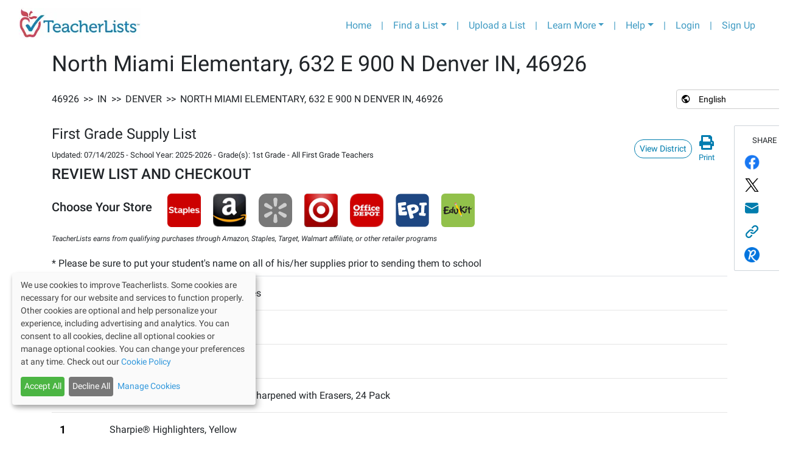

--- FILE ---
content_type: text/html; charset=utf-8
request_url: https://www.google.com/recaptcha/api2/aframe
body_size: 268
content:
<!DOCTYPE HTML><html><head><meta http-equiv="content-type" content="text/html; charset=UTF-8"></head><body><script nonce="bjNGJ5zbOBRppp2jZW8ovw">/** Anti-fraud and anti-abuse applications only. See google.com/recaptcha */ try{var clients={'sodar':'https://pagead2.googlesyndication.com/pagead/sodar?'};window.addEventListener("message",function(a){try{if(a.source===window.parent){var b=JSON.parse(a.data);var c=clients[b['id']];if(c){var d=document.createElement('img');d.src=c+b['params']+'&rc='+(localStorage.getItem("rc::a")?sessionStorage.getItem("rc::b"):"");window.document.body.appendChild(d);sessionStorage.setItem("rc::e",parseInt(sessionStorage.getItem("rc::e")||0)+1);localStorage.setItem("rc::h",'1762357181228');}}}catch(b){}});window.parent.postMessage("_grecaptcha_ready", "*");}catch(b){}</script></body></html>

--- FILE ---
content_type: text/css; charset=UTF-8
request_url: https://app.teacherlists.com/_next/static/css/d76a9c6a1479fd8c5cc1.css
body_size: 4016
content:
.Breadcrumbs_crumbContainer__20OYG{background:#d0e4ed;border-bottom:1px solid #000;opacity:1;padding:.5rem 1.5rem;display:-moz-box;display:flex}@media(max-width:767.98px){.Breadcrumbs_crumbContainer__20OYG{display:none}}.Breadcrumbs_crumbInner__goaHR{display:-moz-box;display:flex;-moz-box-align:center;align-items:center}.Breadcrumbs_crumbInner__goaHR>*{padding-right:.2rem;text-transform:uppercase;color:#212529}.Breadcrumbs_crumbInner__goaHR a:hover{font-weight:700;text-decoration:underline;color:#212529}.Breadcrumbs_crumbContainerAddition__3542n{-moz-box-pack:justify;justify-content:space-between;display:-moz-box;display:flex}.shareButtons_shareButtons__1FW_l{width:58px;border:1px solid #ced4da;border-radius:2px;padding-bottom:7px;-webkit-transition:.3s ease-in;-moz-transition:.3s ease-in;transition:.3s ease-in;position:absolute;top:0;left:-moz-calc(100% + 18px);left:calc(100% + 18px);background-color:#fff}@media(max-width:991.98px){.shareButtons_shareButtons__1FW_l{position:static;display:-moz-box;display:flex;width:100%;left:auto;top:auto;margin:0;-webkit-transition:none;-moz-transition:none;transition:none}}@media(max-width:767.98px){.shareButtons_shareButtons__1FW_l{padding-top:7px}}.shareButtons_shareButtons__1FW_l:hover{width:135px}@media(max-width:991.98px){.shareButtons_shareButtons__1FW_l:hover{width:100%}}.shareButtons_shareButtons__1FW_l:hover a p,.shareButtons_shareButtons__1FW_l:hover button p{opacity:1;-webkit-transition:.3s ease-in-out;-moz-transition:.3s ease-in-out;transition:.3s ease-in-out}@media(max-width:991.98px){.shareButtons_shareButtons__1FW_l:hover a p,.shareButtons_shareButtons__1FW_l:hover button p{-webkit-transition:none;-moz-transition:none;transition:none}}.shareButtons_shareButtons__1FW_l p{text-transform:uppercase;width:100%;padding-top:14px;font-size:13px;text-align:center;margin-bottom:7px}@media(max-width:767.98px){.shareButtons_shareButtons__1FW_l p{display:none}}.shareButtons_shareButtons__1FW_l a,.shareButtons_shareButtons__1FW_l button{width:100%;display:-moz-box;display:flex;-moz-box-align:center;align-items:center;padding:5px 15px}@media(max-width:991.98px){.shareButtons_shareButtons__1FW_l a,.shareButtons_shareButtons__1FW_l button{width:-moz-calc(100%/5);width:calc(100% / 5);padding:0;-moz-box-pack:center;justify-content:center}}.shareButtons_shareButtons__1FW_l a p,.shareButtons_shareButtons__1FW_l button p{padding:0;color:#212529;width:auto;opacity:0;margin-left:10px}@media(max-width:991.98px){.shareButtons_shareButtons__1FW_l a p,.shareButtons_shareButtons__1FW_l button p{display:none}}.shareButtons_shareButtons__1FW_l svg{min-width:25px}@media(max-width:991.98px){.shareButtons_shareButtons__1FW_l svg{width:25px}}@media print{.shareButtons_shareButtons__1FW_l{display:none!important}}.shareButtons_shareButtonUnderline__3YHOV{text-decoration:none!important}.shareButtons_shareButtonUnderline__3YHOV:hover{text-decoration:underline!important}.shareButtons_firefoxHeight__34a4G{width:52.28px;height:59.52px}.shareButtons_remindPadding__2yJ7V{padding-top:2.5px}.BuyButtons_buyNowButtons__1byux{background-color:#d0e4ed;-moz-box-align:center;align-items:center;-moz-box-pack:center;justify-content:center;width:100%;margin:0}@media(max-width:767.98px){.BuyButtons_buyNowButtons__1byux{position:fixed;bottom:0;left:0;margin:0!important;width:100%;z-index:2;text-align:left!important}}.BuyButtons_buyNowButtons__1byux.BuyButtons_frameButtons__1Sfgl{background-color:#fff}.BuyButtons_buyNowButtons__1byux.BuyButtons_frameButtons__1Sfgl.BuyButtons_scrolled__33haL{background-color:#f2f3f4}@media(max-width:991.98px){.BuyButtons_buyNowButtons__1byux.BuyButtons_frameButtons__1Sfgl{position:static;text-align:left!important}}@media print{.BuyButtons_buyNowButtons__1byux{display:none!important}}.BuyButtons_buyNowButtonsLoading__3HCzO{min-height:100px}.BuyButtons_buyNowContainer__2LQtX{-moz-box-align:center;align-items:center;width:100%;-moz-box-pack:center;justify-content:center;padding:10px 15px}.BuyButtons_buyNowContainer__2LQtX>*{padding:0 10px}@media(max-width:767.98px){.BuyButtons_buyNowContainer__2LQtX>*{padding:0 6px}.BuyButtons_buyNowContainer__2LQtX{-moz-box-orient:vertical;-moz-box-direction:normal;flex-direction:column}}@media(max-width:991.98px){.BuyButtons_buyNowContainer__2LQtX.BuyButtons_frameContainer__2Mj_U{-moz-box-orient:vertical;-moz-box-direction:normal;flex-direction:column}}.BuyButtons_buyNowTitleContainer__BH1Wf{display:-moz-box;display:flex}@media(max-width:767.98px){.BuyButtons_buyNowTitleContainer__BH1Wf{-moz-box-pack:justify;justify-content:space-between;-moz-box-align:center;align-items:center;width:100%;padding:0}}@media(max-width:991.98px){.BuyButtons_buyNowTitleContainer__BH1Wf.BuyButtons_frameTitleContainer__3DG1H{-moz-box-pack:justify;justify-content:space-between;-moz-box-align:center;align-items:center;width:100%;padding:0}}.BuyButtons_buyNowStore__2i-M-{font-size:14px;text-decoration:underline}.BuyButtons_buyNowLinks__39Wzu>*{padding:0 10px}@media(max-width:767.98px){.BuyButtons_buyNowLinks__39Wzu>*{padding:0 4px}.BuyButtons_buyNowLinks__39Wzu{-moz-box-align:start;align-items:flex-start;width:100%;padding:10px 0 0}.BuyButtons_buyNowLinks__39Wzu>a:first-child{padding-left:0}}@media(max-width:991.98px){.BuyButtons_buyNowLinks__39Wzu.BuyButtons_frameLinks__37vgG{-moz-box-align:start;align-items:flex-start;width:100%;padding:10px 0 0}.BuyButtons_buyNowLinks__39Wzu.BuyButtons_frameLinks__37vgG>a:first-child{padding-left:0}}.BuyButtons_buyNowTitle__1Gr9k{margin-bottom:0}.BuyButtons_buyNowNote__3hbRX{font-size:12px;font-style:italic;text-align:center}@media(max-width:991.98px){.BuyButtons_buyNowNote__3hbRX{text-align:left}}.BuyButtons_oneClickText__1JOuk{font-family:Arial,sans-serif;font-size:18px}.BuyButtons_affiliateImg__1t9QZ{height:45px;width:45px}.BuyButtons_comingSoonDiv__ZxFk2{position:relative!important}.BuyButtons_comingSoon__7KhLN{background:#000!important;position:absolute!important;color:#fff!important;left:5px!important;right:5px!important;text-align:center!important;opacity:.8!important;font-family:Arial,sans-serif!important;font-size:12px;margin-top:5px}@media(max-width:991.98px){.listHeader_listHeaderSocial__KD7LM,.listHeader_listHeaderSupplyListIcon__3PxPD{display:none}}.listHeader_viewDistrict__25Wqb{border-radius:0;width:100%}@media(max-width:991.98px){.listHeader_viewDistrict__25Wqb{display:none}}@media print{.listHeader_viewDistrict__25Wqb{display:none!important}}.listHeader_mainHeader__f9pvG{font-size:36px;font-weight:400}.listHeader_listHeaderHead__2uH03{position:relative}@media(max-width:991.98px){.listHeader_listHeaderHead__2uH03>div:first-child{display:none}.listHeader_listHeaderTitle__1v182 h2,.listHeader_listHeaderTitle__1v182 p{text-align:left!important}}@media print{.listHeader_listHeaderTitle__1v182{width:100%;max-width:100%;-moz-box-flex:1;flex:1 1}.listHeader_listHeaderTitle__1v182 h2,.listHeader_listHeaderTitle__1v182 p{text-align:center!important}}.listHeader_listHeaderBottomBar__9kqM4{display:none}@media(max-width:991.98px){.listHeader_listHeaderBottomBar__9kqM4{display:-moz-box;display:flex;-moz-box-align:center;align-items:center}}.listHeader_listHeaderDistrictButtonMobile__1FxSs{display:-moz-inline-box;display:inline-flex;width:auto}.listHeader_listHeaderContainer__39KAV{padding:15px 15px 0}@media(max-width:991.98px){.listHeader_listHeaderContainer__39KAV{padding-bottom:0!important}}.listHeader_listHeaderRightPanel__2Czar{display:-moz-box;display:flex;-moz-box-orient:vertical;-moz-box-direction:normal;flex-direction:column;-moz-box-align:center;align-items:center;-moz-box-pack:center;justify-content:center}@media print{.listHeader_listHeaderRightPanel__2Czar{display:none!important}}.listHeader_scrolled__2Gxhc{position:fixed;top:0;width:1110px;z-index:2;margin:0 auto}@media(max-width:1199.98px){.listHeader_scrolled__2Gxhc{width:930px}}@media(max-width:991.98px){.listHeader_scrolled__2Gxhc{width:-moz-calc(100% - 30px);width:calc(100% - 30px)}}@media print{.listHeader_scrolled__2Gxhc{display:none!important}}@media(max-width:767.98px){.listHeader_buyBlock__tmkEU{display:none}}@media print{.listHeader_buyBlock__tmkEU{display:none!important}}.listHeader_shareButtonUnderline__15l_N{text-decoration:none!important;display:-moz-box;display:flex;-moz-box-align:center;align-items:center;-moz-box-orient:vertical;-moz-box-direction:normal;flex-direction:column}.listHeader_shareButtonUnderline__15l_N svg{width:50px;height:auto}.listHeader_shareButtonUnderline__15l_N small{margin-top:0}.listHeader_shareButtonUnderline__15l_N:hover{text-decoration:underline!important}.listHeader_listHeaderLogo__1ZXtt{background-color:#b3bbc2;color:#fff;border-radius:50%;display:-moz-box;display:flex;-moz-box-align:center;align-items:center;-moz-box-pack:center;justify-content:center;font-weight:400;height:75px;width:74px;margin:0;font-size:2em}.listHeader_listHeaderSocial__KD7LM{width:100%;-moz-box-pack:center;justify-content:center;-moz-box-align:end;align-items:flex-end;margin:0}.listHeader_listHeaderSocial__KD7LM>*{margin:5px}.listHeader_mobilePrintIcon__1s0nE{display:-moz-box;display:flex;-moz-box-orient:vertical;-moz-box-direction:normal;flex-direction:column;-moz-box-align:center;align-items:center;text-decoration:none!important}@media print{.listHeader_mobilePrintIcon__1s0nE{display:none!important}}.DetailWishlistItem_progressOverride__2MFMT{height:.4rem!important}.flash_flashContainer__3SByH,.flash_virifyMode__3INqn{position:fixed;width:100vw;z-index:9999;top:0}.flash_verifyMode__2EaBV{position:fixed;height:100vh;background-color:rgba(0,0,0,.8)}.flash_verifyMessage__3igih{top:30%}.flash_flashContainer__3SByH .flash_alert__2NgH1{margin-bottom:0;border-radius:0}.LoginModal_loginInstructions__1ghwS{width:40%}.LoginModal_loginXBox__3OFRb{position:absolute;right:27%}@media(max-width:768px){.LoginModal_loginInstructions__1ghwS{width:100%}.LoginModal_loginXBox__3OFRb{position:absolute;right:18%}}.IndividualManager_managerCheckbox__N2Cqa{background-color:#fff;border:1px solid #000;padding-left:10px;padding-right:9px}.IndividualManager_managerCheckboxSelected__1r-BX{border:1px solid #000;padding-left:10px;padding-right:9px;background-color:#44b1d5}.IndividualManager_managerRow__5IBoc{border:1px solid #e7e7e7}.IndividualManager_managerRow__5IBoc:hover{background:#e2e2e2}.claimAList_xBox__3BiBe{position:absolute;top:-10px;right:30px}.claimAList_connectTeachersHeader__N4LOS{font-weight:700;background:#f7f7f9;border:1px solid #e7e7e7;padding-top:.75rem;padding-bottom:.5rem}.claimAList_connectTeachers__1-04e{border:1px solid #e7e7e7;overflow-y:scroll;height:250px}.claimAList_connectInputBorder__2STWy{border:1px solid #e7e7e7}.Breadcrumbs_v2_crumbContainer__3U4lf{opacity:1;padding:1rem 0;display:-moz-box;display:flex}@media(max-width:767.98px){.Breadcrumbs_v2_crumbContainer__3U4lf{display:none}}.Breadcrumbs_v2_crumbInner__5w4B1{display:-moz-box;display:flex;-moz-box-align:center;align-items:center}.Breadcrumbs_v2_crumbInner__5w4B1>*{padding-right:.2rem;text-transform:uppercase;color:#212529}.Breadcrumbs_v2_crumbInner__5w4B1 a:hover{font-weight:700;text-decoration:underline;color:#212529}.Breadcrumbs_v2_crumbContainerAddition__3c1ES{-moz-box-pack:justify;justify-content:space-between;display:-moz-box;display:flex}.BuyButtons_v2_buyNowButtons__lVFuE{-moz-box-align:center;align-items:center;-moz-box-pack:center;justify-content:center;width:100%;margin:0;background-color:#fff}@media(max-width:767.98px){.BuyButtons_v2_buyNowButtons__lVFuE{background-color:#d0e4ed;position:fixed;bottom:0;left:0;margin:0!important;width:100%;z-index:2;text-align:left!important}}.BuyButtons_v2_buyNowButtons__lVFuE.BuyButtons_v2_frameButtons__1RNeR{background-color:#fff}.BuyButtons_v2_buyNowButtons__lVFuE.BuyButtons_v2_frameButtons__1RNeR.BuyButtons_v2_scrolled__qFKgL{background-color:#f2f3f4}@media(max-width:991.98px){.BuyButtons_v2_buyNowButtons__lVFuE.BuyButtons_v2_frameButtons__1RNeR{position:static;text-align:left!important}}@media print{.BuyButtons_v2_buyNowButtons__lVFuE{display:none!important}}.BuyButtons_v2_buyNowButtonsLoading__3eV8f{min-height:100px}.BuyButtons_v2_buyNowContainer__2KF0m{width:100%;padding:10px 15px 10px 0}@media(max-width:767.98px){.BuyButtons_v2_buyNowContainer__2KF0m{-moz-box-align:center;align-items:center;-moz-box-pack:center;justify-content:center;padding:10px 15px}}.BuyButtons_v2_buyNowContainer__2KF0m>*{padding-right:10px}@media(max-width:767.98px){.BuyButtons_v2_buyNowContainer__2KF0m>*{padding:0 6px}.BuyButtons_v2_buyNowContainer__2KF0m{-moz-box-orient:vertical;-moz-box-direction:normal;flex-direction:column}}@media(max-width:991.98px){.BuyButtons_v2_buyNowContainer__2KF0m.BuyButtons_v2_frameContainer__1tYvz{-moz-box-orient:vertical;-moz-box-direction:normal;flex-direction:column}}.BuyButtons_v2_buyNowTitleContainer__1z1Wk{display:-moz-box;display:flex}@media(max-width:767.98px){.BuyButtons_v2_buyNowTitleContainer__1z1Wk{-moz-box-pack:justify;justify-content:space-between;-moz-box-align:center;align-items:center;width:100%;padding:0}}@media(max-width:991.98px){.BuyButtons_v2_buyNowTitleContainer__1z1Wk.BuyButtons_v2_frameTitleContainer__pr0fi{-moz-box-pack:justify;justify-content:space-between;-moz-box-align:center;align-items:center;width:100%;padding:0}}.BuyButtons_v2_buyNowStore__2d3gJ{font-size:14px;text-decoration:underline}.BuyButtons_v2_buyNowLinks__s2Aww>*{padding:0 10px}@media(max-width:767.98px){.BuyButtons_v2_buyNowLinks__s2Aww>*{padding:0 4px}.BuyButtons_v2_buyNowLinks__s2Aww{display:-moz-box;display:flex;overflow-x:auto;-moz-box-align:start;align-items:flex-start;width:100%;padding:10px 0 0}.BuyButtons_v2_buyNowLinks__s2Aww>a:first-child{padding-left:0}}@media(max-width:991.98px){.BuyButtons_v2_buyNowLinks__s2Aww.BuyButtons_v2_frameLinks__2D_vc{-moz-box-align:start;align-items:flex-start;width:100%;padding:10px 0 0}.BuyButtons_v2_buyNowLinks__s2Aww.BuyButtons_v2_frameLinks__2D_vc>a:first-child{padding-left:0}}.BuyButtons_v2_buyNowLinks__s2Aww::-webkit-scrollbar{display:none}.BuyButtons_v2_buyNowTitle__1e8d7{margin-bottom:0;line-height:45px;margin-right:5px}.BuyButtons_v2_buyNowNote__2MRZr{font-size:12px}@media(min-width:768px){.BuyButtons_v2_buyNowNote__2MRZr{padding-left:0}}@media(max-width:767.98px){.BuyButtons_v2_buyNowNote__2MRZr{text-align:left}}.BuyButtons_v2_oneClickText__246zs{font-family:Arial,sans-serif;font-size:18px}.BuyButtons_v2_affiliateImg__nMzub{height:55px;width:55px}.BuyButtons_v2_comingSoonDiv__2oY0y{position:relative!important}.BuyButtons_v2_comingSoon__3dOtm{background:#000!important;position:absolute!important;color:#fff!important;left:5px!important;right:5px!important;text-align:center!important;opacity:.8!important;font-family:Arial,sans-serif!important;font-size:12px;margin-top:5px}.BuyButtons_v2_modal__1xoy8{color:#000;text-align:center;font-family:Open Sans;font-size:21px;font-style:normal;font-weight:500;line-height:30px;padding:55px}.shareButtons_v2_shareButtons__3B299{width:100px;border:1px solid #ced4da;border-radius:2px;padding-bottom:7px;-webkit-transition:.3s ease-in;-moz-transition:.3s ease-in;transition:.3s ease-in;position:absolute;top:0;left:-moz-calc(100% + 26px);left:calc(100% + 26px);background-color:#fff}@media(max-width:991.98px){.shareButtons_v2_shareButtons__3B299{position:static;display:-moz-box;display:flex;width:100%;left:auto;top:auto;margin:0 0 20px;-webkit-transition:none;-moz-transition:none;transition:none;padding-top:15px;-moz-box-pack:center;justify-content:center}}@media(max-width:767.98px){.shareButtons_v2_shareButtons__3B299{padding-top:7px}}.shareButtons_v2_shareButtons__3B299:hover{width:135px}@media(max-width:991.98px){.shareButtons_v2_shareButtons__3B299:hover{width:100%}}.shareButtons_v2_shareButtons__3B299:hover a p,.shareButtons_v2_shareButtons__3B299:hover button p{opacity:1;-webkit-transition:.3s ease-in-out;-moz-transition:.3s ease-in-out;transition:.3s ease-in-out}@media(max-width:991.98px){.shareButtons_v2_shareButtons__3B299:hover a p,.shareButtons_v2_shareButtons__3B299:hover button p{-webkit-transition:none;-moz-transition:none;transition:none}}.shareButtons_v2_shareButtons__3B299 p{text-transform:uppercase;width:100%;padding-top:14px;font-size:13px;text-align:center;margin-bottom:7px}@media(max-width:767.98px){.shareButtons_v2_shareButtons__3B299 p{display:none}}.shareButtons_v2_shareButtons__3B299 a,.shareButtons_v2_shareButtons__3B299 button{width:100%;display:-moz-box;display:flex;-moz-box-align:center;align-items:center;padding:5px 15px}@media(max-width:991.98px){.shareButtons_v2_shareButtons__3B299 a,.shareButtons_v2_shareButtons__3B299 button{width:-moz-calc(100%/9);width:calc(100% / 9);padding:0;-moz-box-pack:center;justify-content:center}}@media(max-width:767.98px){.shareButtons_v2_shareButtons__3B299 a,.shareButtons_v2_shareButtons__3B299 button{width:-moz-calc(100%/5);width:calc(100% / 5)}}.shareButtons_v2_shareButtons__3B299 a p,.shareButtons_v2_shareButtons__3B299 button p{padding:0;color:#212529;width:auto;opacity:0;margin-left:10px}@media(max-width:991.98px){.shareButtons_v2_shareButtons__3B299 a p,.shareButtons_v2_shareButtons__3B299 button p{display:none}}.shareButtons_v2_shareButtons__3B299 svg{min-width:25px}@media(max-width:991.98px){.shareButtons_v2_shareButtons__3B299 svg{width:25px}}@media print{.shareButtons_v2_shareButtons__3B299{display:none!important}}.shareButtons_v2_shareButtonUnderline__1_Elc{text-decoration:none!important}.shareButtons_v2_shareButtonUnderline__1_Elc:hover{text-decoration:underline!important}.shareButtons_v2_firefoxHeight__1q-Bg{width:52.28px;height:59.52px}.shareButtons_v2_remindPadding__GE-rq{padding-top:2.5px}@media(max-width:767.98px){.listHeader_v2_listHeaderSocial__31lRq{display:none}}.listHeader_v2_topLangSelCon__3rrRK{-moz-box-pack:end;justify-content:flex-end;position:relative;-webkit-transform:translateX(110px);-moz-transform:translateX(110px);transform:translateX(110px)}.listHeader_v2_breadAndSelCon__v0UDW,.listHeader_v2_topLangSelCon__3rrRK{-moz-box-align:center;align-items:center;display:-moz-box;display:flex;-moz-box-orient:horizontal;-moz-box-direction:normal;flex-direction:row}.listHeader_v2_breadAndSelCon__v0UDW{-moz-box-pack:justify;justify-content:space-between}.listHeader_v2_lang_select_con__1SuOF{display:-moz-inline-box;display:inline-flex;-moz-box-align:center;align-items:center;padding:4px 8px;border:1px solid #ccc;border-radius:4px;background:#fff;max-width:200px}.listHeader_v2_select_world_icon__2a6DH{margin-right:6px}.listHeader_v2_lang_select_con__1SuOF select{font-size:14px;border:none;background-color:transparent;padding:2px 4px;cursor:pointer;outline:none}@media(max-width:767.98px){.listHeader_v2_viewDistrict__VDFWt{display:none}}@media print{.listHeader_v2_viewDistrict__VDFWt{display:none!important}}.listHeader_v2_mainHeader__1_OgS{font-size:36px;font-weight:400}.listHeader_v2_listHeaderHead__1Y8xU{position:relative}@media(max-width:991.98px){.listHeader_v2_listHeaderTitle__2K0ZZ h4,.listHeader_v2_listHeaderTitle__2K0ZZ p{text-align:left!important}}@media print{.listHeader_v2_listHeaderTitle__2K0ZZ{width:100%;max-width:100%;-moz-box-flex:1;flex:1 1}}.listHeader_v2_listHeaderBottomBar__1FXaU{display:none}@media(max-width:767.98px){.listHeader_v2_listHeaderBottomBar__1FXaU{display:-moz-box;display:flex;-moz-box-align:center;align-items:center}}.listHeader_v2_listHeaderDistrictButtonMobile__1P1Vh{display:-moz-inline-box;display:inline-flex;width:auto}.listHeader_v2_listHeaderContainer__2LEHY{padding:15px 15px 0 0}@media(max-width:991.98px){.listHeader_v2_listHeaderContainer__2LEHY{padding-bottom:0!important}}@media print{.listHeader_v2_listHeaderContainer__2LEHY{padding:0}}@media(max-width:991.98px){.listHeader_v2_listHeaderContainerMobile__13o8S{padding:15px 15px 0 0;padding-bottom:0!important}}@media print{.listHeader_v2_listHeaderContainerMobile__13o8S{padding:0}}.listHeader_v2_listHeaderRightPanel__1WDIB{display:-moz-box;display:flex;-moz-box-orient:vertical;-moz-box-direction:normal;flex-direction:column;-moz-box-align:center;align-items:center;-moz-box-pack:center;justify-content:center}@media print{.listHeader_v2_listHeaderRightPanel__1WDIB{display:none!important}}.listHeader_v2_scrolled__14K6B{position:fixed;top:0;width:1110px;z-index:2;margin:0 auto}@media(max-width:1199.98px){.listHeader_v2_scrolled__14K6B{width:930px}}@media(max-width:991.98px){.listHeader_v2_scrolled__14K6B{width:-moz-calc(100% - 30px);width:calc(100% - 30px)}}@media print{.listHeader_v2_scrolled__14K6B{display:none!important}}.listHeader_v2_shareButtonUnderline__1Nys5{text-decoration:none!important;display:-moz-box;display:flex;-moz-box-align:center;align-items:center;-moz-box-orient:vertical;-moz-box-direction:normal;flex-direction:column}.listHeader_v2_shareButtonUnderline__1Nys5 svg{width:50px;height:auto}.listHeader_v2_shareButtonUnderline__1Nys5 small{margin-top:0}.listHeader_v2_shareButtonUnderline__1Nys5:hover{text-decoration:underline!important}.listHeader_v2_listHeaderSocial__31lRq{width:100%;-moz-box-pack:end;justify-content:flex-end;-moz-box-align:center;align-items:center;margin:0}.listHeader_v2_listHeaderSocial__31lRq>*{margin:5px}.listHeader_v2_listQRCode__2Tb-U{display:none!important}@media print{.listHeader_v2_listQRCode__2Tb-U{display:-moz-box!important;display:flex!important;width:100%;-moz-box-pack:right;justify-content:right;-moz-box-align:end;align-items:flex-end;margin:0}.listHeader_v2_listQRCode__2Tb-U>*{margin:5px}}.listHeader_v2_mobilePrintIcon__2xV5l{display:-moz-box;display:flex;-moz-box-orient:vertical;-moz-box-direction:normal;flex-direction:column;-moz-box-align:center;align-items:center;text-decoration:none!important}@media print{.listHeader_v2_mobilePrintIcon__2xV5l{display:none!important}}.listHeader_v2_reviewHeaderDesktop__1ydYQ{margin-top:-10px}@media print{.listHeader_v2_noPrint__2f9-_{display:none!important}}@media screen and (max-width:992px){.listHeader_v2_topLangSelCon__3rrRK{-moz-box-align:center;align-items:center;display:-moz-box;display:flex;-moz-box-orient:horizontal;-moz-box-direction:normal;flex-direction:row;-moz-box-pack:end;justify-content:flex-end;width:86%;position:relative;-webkit-transform:translateX(110px);-moz-transform:translateX(110px);transform:translateX(110px)}.listHeader_v2_breadAndSelCon__v0UDW{-moz-box-align:start;align-items:flex-start;display:-moz-box;display:flex;-moz-box-orient:vertical;-moz-box-direction:normal;flex-direction:column;-moz-box-pack:justify;justify-content:space-between}}@media screen and (max-width:768px){.listHeader_v2_topLangSelCon__3rrRK{-moz-box-align:center;align-items:center;display:-moz-box;display:flex;-moz-box-orient:horizontal;-moz-box-direction:normal;flex-direction:row;-moz-box-pack:start;justify-content:flex-start;position:relative;-webkit-transform:translateX(0);-moz-transform:translateX(0);transform:translateX(0)}.listHeader_v2_breadAndSelCon__v0UDW{-moz-box-align:start;align-items:flex-start;display:-moz-box;display:flex;-moz-box-orient:vertical;-moz-box-direction:normal;flex-direction:column;-moz-box-pack:justify;justify-content:space-between}}@media print{.listFooter_v2_noPrint__O6uJo{display:none!important}}img.linkModal_clickable__2RyH6.linkModal_selected__f7FF_,img.linkModal_clickable__2RyH6:hover{-webkit-box-shadow:0 0 0 4px #d55544,0 0 1px transparent;box-shadow:0 0 0 4px #d55544,0 0 1px transparent}@media(max-width:767.98px){.linkModal_modalTitle__3tEXx h2{font-size:18px}.linkModal_modalDescription__1YboD{font-size:14px}.linkModal_modalButtonGoogle__2ojZ_{display:-moz-box;display:flex;-moz-box-align:center;align-items:center;-moz-box-pack:center;justify-content:center}.linkModal_bannerRow__w3ZSE{display:-moz-box;display:flex;padding:0}.linkModal_bannerRow__w3ZSE img{width:50%;border:1px solid #007caf;margin:5px 0!important}.linkModal_modalTextAreaCol__32fzn{display:none}}.linkModal_contactUs__2copq{margin:0 5px}.modal_tlModal__sa60O{display:none;position:fixed;z-index:100;left:0;top:0;width:100%;height:100%;overflow:auto;background-color:rgba(0,0,0,.4)}.modal_scheduler__2T36e,.modal_tlModalContent__1DQzH{border-radius:1.5rem;z-index:100;background-color:#fefefe;margin:15% auto;padding:20px;border:1px solid #888;width:60%;max-width:850px}@media(max-width:991.98px){.modal_scheduler__2T36e,.modal_tlModalContent__1DQzH{width:75%}}@media(max-width:767.98px){.modal_scheduler__2T36e,.modal_tlModalContent__1DQzH{width:95%;margin:5px auto}}.modal_scheduler__2T36e{width:25rem}@media(max-width:575.98px){.modal_scheduler__2T36e{width:100%}}.modal_close__Kqwq3{color:#aaa;float:right;font-size:28px;font-weight:700;-webkit-transition:.2s;-moz-transition:.2s;transition:.2s;cursor:pointer}.modal_close__Kqwq3:focus,.modal_close__Kqwq3:hover{color:dimgray;text-decoration:none}

--- FILE ---
content_type: text/css; charset=UTF-8
request_url: https://app.teacherlists.com/_next/static/css/f79bf274fe8c80886766.css
body_size: 2352
content:
.individualList_individualListText__14qu1 a{text-decoration:underline;cursor:pointer;pointer-events:auto}.individualList_individualListText__14qu1 a:hover{text-decoration:none;cursor:pointer;pointer-events:auto}.individualList_individualListItem__Bytee{word-break:break-all;width:100%}@media(min-width:992px){.individualList_borderBottomLarge__38CLP{border-bottom:1px solid #dee2e6}.individualList_mainContent__1AtSO{display:-moz-box;display:flex;-moz-box-align:center;align-items:center}}.WalmartClorox_headerText__2J1No{text-align:center;font:normal normal normal 48px/53px Bree Serif;color:#363636;opacity:1}.WalmartClorox_additionalText__1MuMX{text-align:center;font-family:Open Sans,roboto;font-size:24px;color:#363636;opacity:1;vertical-align:top}.WalmartClorox_arrowSvgDiv__ZKIlu{width:40px;height:40px}@media(max-width:768px){.WalmartClorox_headerText__2J1No{line-height:40px;padding-bottom:10px;text-align:center;font:normal normal normal 36px/40px Bree Serif;color:#363636;opacity:1}.WalmartClorox_additionalText__1MuMX{text-align:center;font-family:Open Sans,roboto;font-size:21px;color:#363636;opacity:1;vertical-align:top}}.list-notifications_lnHeader__ikRPK{font-size:24px;letter-spacing:-.11px;color:#cb474d}.list-notifications_lnHeader2__1jwOI{font-size:16px;color:#cb474d}.list-notifications_schoolName__1XqAC{font-size:22px;text-align:left}.list-notifications_schoolAddress__193dy{font-size:10px;text-align:left}.list-notifications_optOut__GjQYi{color:#707070;font:700 italic 12px Arial}.list-notifications_gradeColumns__e_2_q{-moz-box-flex:0;flex:0 0 16.66667%;max-width:16.66667%;position:relative;width:100%;padding-right:15px;padding-left:15px}.list-notifications_emailSearchBtn__1Z5n9{margin-top:32px;text-align:right}.list-notifications_addSchoolWrap__1xmCO{border:1px solid gray;padding:20px}@media only screen and (max-width:992px){.list-notifications_gradeColumns__e_2_q{-moz-box-flex:0;flex:0 0 50%;max-width:50%;position:relative;width:100%;padding-right:15px;padding-left:15px}}@media only screen and (max-width:768px){.list-notifications_emailSearchBtn__1Z5n9{margin-top:0;text-align:right}}.v2_listHeaderPanelContainer__k5i5n{padding:15px 15px 0}@media(max-width:991.98px){.v2_listHeaderPanelContainer__k5i5n{padding-bottom:0!important}}.v2_listHeaderPanelTitle__1nF2w p{font-size:14px}@media(max-width:991.98px){.v2_listHeaderPanelTitle__1nF2w h4,.v2_listHeaderPanelTitle__1nF2w p{text-align:left!important}}@media print{.v2_listHeaderPanelTitle__1nF2w{width:100%;max-width:100%;-moz-box-flex:1;flex:1 1}.v2_listHeaderPanelTitle__1nF2w h2,.v2_listHeaderPanelTitle__1nF2w p{text-align:center!important}}.v2_organizationText__2mI4J{font-size:12px}.v2_subLinkContainer__3bt9c{font-size:15px;padding:.5rem 1.5rem;font-weight:600;-webkit-box-shadow:0 2px 6px #00000029;box-shadow:0 2px 6px #00000029;background:#fff 0 0 no-repeat padding-box;opacity:1}.v2_subLinkContainer__3bt9c>a{color:#212529;text-decoration:underline}.v2_subLinkContainer__3bt9c>a:hover{text-decoration:none}.v2_noMarginBottom__23Md8{margin-bottom:0}.Breadcrumbs_v2_crumbContainer__3U4lf{opacity:1;padding:1rem 0;display:-moz-box;display:flex}@media(max-width:767.98px){.Breadcrumbs_v2_crumbContainer__3U4lf{display:none}}.Breadcrumbs_v2_crumbInner__5w4B1{display:-moz-box;display:flex;-moz-box-align:center;align-items:center}.Breadcrumbs_v2_crumbInner__5w4B1>*{padding-right:.2rem;text-transform:uppercase;color:#212529}.Breadcrumbs_v2_crumbInner__5w4B1 a:hover{font-weight:700;text-decoration:underline;color:#212529}.Breadcrumbs_v2_crumbContainerAddition__3c1ES{-moz-box-pack:justify;justify-content:space-between;display:-moz-box;display:flex}img.linkModal_clickable__1Luy5.linkModal_selected__35ZKc,img.linkModal_clickable__1Luy5:hover{-webkit-box-shadow:0 0 0 4px #d55544,0 0 1px transparent;box-shadow:0 0 0 4px #d55544,0 0 1px transparent}.linkModal_googleButtonSection__3R_OB{text-align:right}.linkModal_smallList__JRIBt ol{font-size:1rem;font-weight:400;line-height:1.5;font-family:Roboto,sans-serif;color:#212529}.linkModal_bannerHelp__2XNY0{display:block;clear:both;padding:13px 0;font-family:Roboto,sans-serif;font-weight:400;color:#a6afb5;font-size:14px;line-height:1.1em}@media only screen and (max-width:479px){.linkModal_bannerImage__3CXab{width:90%}.linkModal_googleButtonSection__3R_OB{margin-top:10px;text-align:center!important}.linkModal_bottomSection__3L-IA{text-align:center}}@media(max-width:767.98px){.linkModal_modalTitle__smfCz h2{font-size:18px}.linkModal_modalDescription__2OsGS{font-size:14px}.linkModal_modalButtonGoogle__1gOI1{display:-moz-box;display:flex;-moz-box-align:center;align-items:center;-moz-box-pack:center;justify-content:center}.linkModal_bannerRow__1LR0Q{display:-moz-box;display:flex;padding:0}.linkModal_bannerRow__1LR0Q img{width:50%;border:1px solid #007caf;margin:5px 0!important}.linkModal_modalTextAreaCol__1RKOY{display:none}}.modal_tlModal__sa60O{display:none;position:fixed;z-index:100;left:0;top:0;width:100%;height:100%;overflow:auto;background-color:rgba(0,0,0,.4)}.modal_scheduler__2T36e,.modal_tlModalContent__1DQzH{border-radius:1.5rem;z-index:100;background-color:#fefefe;margin:15% auto;padding:20px;border:1px solid #888;width:60%;max-width:850px}@media(max-width:991.98px){.modal_scheduler__2T36e,.modal_tlModalContent__1DQzH{width:75%}}@media(max-width:767.98px){.modal_scheduler__2T36e,.modal_tlModalContent__1DQzH{width:95%;margin:5px auto}}.modal_scheduler__2T36e{width:25rem}@media(max-width:575.98px){.modal_scheduler__2T36e{width:100%}}.modal_close__Kqwq3{color:#aaa;float:right;font-size:28px;font-weight:700;-webkit-transition:.2s;-moz-transition:.2s;transition:.2s;cursor:pointer}.modal_close__Kqwq3:focus,.modal_close__Kqwq3:hover{color:dimgray;text-decoration:none}.shareLinks_v2_shareButtons__1W5W3{width:58px;border:1px solid #ced4da;border-radius:2px;padding-bottom:7px;-webkit-transition:.3s ease-in;-moz-transition:.3s ease-in;transition:.3s ease-in;position:absolute;top:0;left:-moz-calc(100% + 26px);left:calc(100% + 26px);background-color:#fff}@media(max-width:991.98px){.shareLinks_v2_shareButtons__1W5W3{position:static;display:-moz-box;display:flex;width:100%;left:auto;top:auto;margin:0 0 20px;-webkit-transition:none;-moz-transition:none;transition:none;padding-top:15px;-moz-box-pack:center;justify-content:center}}@media(max-width:767.98px){.shareLinks_v2_shareButtons__1W5W3{padding-top:7px}}.shareLinks_v2_shareButtons__1W5W3:hover{width:135px}@media(max-width:991.98px){.shareLinks_v2_shareButtons__1W5W3:hover{width:100%}}.shareLinks_v2_shareButtons__1W5W3:hover a p,.shareLinks_v2_shareButtons__1W5W3:hover button p{opacity:1;-webkit-transition:.3s ease-in-out;-moz-transition:.3s ease-in-out;transition:.3s ease-in-out}@media(max-width:991.98px){.shareLinks_v2_shareButtons__1W5W3:hover a p,.shareLinks_v2_shareButtons__1W5W3:hover button p{-webkit-transition:none;-moz-transition:none;transition:none}}.shareLinks_v2_shareButtons__1W5W3 p{text-transform:uppercase;width:100%;padding-top:14px;font-size:13px;text-align:center;margin-bottom:7px}@media(max-width:991.98px){.shareLinks_v2_shareButtons__1W5W3 p{display:none}}.shareLinks_v2_shareButtons__1W5W3 a,.shareLinks_v2_shareButtons__1W5W3 button{width:100%;color:#007caf!important;display:-moz-box;display:flex;-moz-box-align:center;align-items:center;padding:5px 15px;border:none;background-color:transparent}@media(max-width:991.98px){.shareLinks_v2_shareButtons__1W5W3 a,.shareLinks_v2_shareButtons__1W5W3 button{width:-moz-calc(100%/8);width:calc(100% / 8);padding:0;-moz-box-pack:center;justify-content:center}}@media(max-width:767.98px){.shareLinks_v2_shareButtons__1W5W3 a,.shareLinks_v2_shareButtons__1W5W3 button{width:-moz-calc(100%/5);width:calc(100% / 5)}}.shareLinks_v2_shareButtons__1W5W3 a p,.shareLinks_v2_shareButtons__1W5W3 button p{padding:0;color:#212529;width:auto;opacity:0;margin-left:10px;margin-bottom:0}@media(max-width:991.98px){.shareLinks_v2_shareButtons__1W5W3 a p,.shareLinks_v2_shareButtons__1W5W3 button p{display:none}}.shareLinks_v2_shareButtons__1W5W3 svg{min-width:25px;max-width:25px}@media(max-width:991.98px){.shareLinks_v2_shareButtons__1W5W3 svg{width:25px}}@media print{.shareLinks_v2_shareButtons__1W5W3{display:none!important}}.shareLinks_v2_shareButtonUnderline__tmCoQ{text-decoration:none!important}.shareLinks_v2_shareButtonUnderline__tmCoQ:hover{text-decoration:underline!important}.shareLinks_v2_firefoxHeight__2T9s4{width:52.28px;height:59.52px}.shareLinks_v2_remindPadding__bcXMy{padding-top:2.5px}.schoolNoListsMessage_nlb-headline__1NcXc{font-family:"Bree Serif",serif;font-size:48px;color:#363636;margin:0 0 35px}.schoolNoListsMessage_nlb-school-row__1afyn{margin-bottom:80px}.schoolNoListsMessage_nlb-school-name__2m46e{font-size:22px}.schoolNoListsMessage_nlb-school-address__1qvFY{font-size:10px;margin-top:2px}.schoolNoListsMessage_nlb-message__JdKrU{color:#363636;font-family:Roboto,sans-serif;font-size:24px;margin-bottom:150px}@media(max-width:768px){.schoolNoListsMessage_nlb-headline__1NcXc{font-size:36px}.schoolNoListsMessage_nlb-school-row__1afyn{grid-gap:12px;gap:12px}}.App_viewDistrict__hrg39{border-radius:0;width:100%}@media(max-width:991.98px){.App_viewDistrict__hrg39{width:115px;margin-bottom:20px}}@media print{.App_viewDistrict__hrg39{display:none!important}}.App_schoolContainer__1sNkz{position:relative}.App_schoolSpinnerContainer__1wJ3d{display:-moz-box;display:flex;-moz-box-align:center;align-items:center;-moz-box-pack:center;justify-content:center;min-height:150px}

--- FILE ---
content_type: application/javascript; charset=UTF-8
request_url: https://app.teacherlists.com/_next/static/VYXPp2DGtYuCfc1iKluQ6/_buildManifest.js
body_size: 8439
content:
self.__BUILD_MANIFEST=function(s,a,c,e,t,i,d,o,r,l,n,f,p,u,b,h,g,m,k,w,j,_,v,y,S,I,z,T,q,x,P,A,B,F,E,L,R,U,D,M,N,C,G,H,J,K,O,Q,V,W,X){return{__rewrites:{beforeFiles:[],afterFiles:[],fallback:[]},"/":["static/chunks/pages/index-5035325ee2b3fbbc9716.js"],"/1st-grade-school-supply-list":[i,s,b,m,k,h,w,j,_,y,S,"static/chunks/pages/1st-grade-school-supply-list-c799fc058156b372501a.js"],"/2nd-grade-school-supply-list":[i,s,b,m,k,h,w,j,_,y,S,"static/chunks/pages/2nd-grade-school-supply-list-d3bac691509a22118cff.js"],"/3rd-grade-school-supply-list":[i,s,b,m,k,h,w,j,_,y,S,"static/chunks/pages/3rd-grade-school-supply-list-ed497e46402a2972c3aa.js"],"/4th-grade-school-supply-list":[i,s,b,m,k,h,w,j,_,y,S,"static/chunks/pages/4th-grade-school-supply-list-e3bf56306db6038e02a1.js"],"/5th-grade-school-supply-list":[i,s,b,m,k,h,w,j,_,y,S,"static/chunks/pages/5th-grade-school-supply-list-c287235b7db0d186f83e.js"],"/6th-grade-school-supply-list":[i,s,b,m,k,h,w,j,_,y,S,"static/chunks/pages/6th-grade-school-supply-list-d06466ba28fc3ba964f5.js"],"/7th-grade-school-supply-list":[i,s,b,m,k,h,w,j,_,y,S,"static/chunks/pages/7th-grade-school-supply-list-6131883cf8e3e4ebd571.js"],"/8th-grade-school-supply-list":[i,s,b,m,k,h,w,j,_,y,S,"static/chunks/pages/8th-grade-school-supply-list-f723b88cea954201337f.js"],"/_error":["static/chunks/pages/_error-26f3af576de97a3d2d63.js"],"/addschool":[s,a,c,e,"static/css/53fc25df6e85da0f58ea.css","static/chunks/pages/addschool-d0c8490193f267b99aff.js"],"/admin/accounts":[p,s,a,f,u,"static/css/c59995cc012bb4dbeac2.css","static/chunks/pages/admin/accounts-b8621d51b4b107353f9c.js"],"/admin/accounts/edit/[id]":[t,s,a,c,e,d,B,g,"static/css/dd421fef0a97e191638d.css","static/chunks/pages/admin/accounts/edit/[id]-6268f537c50af12a43ac.js"],"/admin/accounts/import":[t,i,p,a,c,e,f,u,x,g,"static/css/15d771a0a2a43aef1f78.css","static/chunks/pages/admin/accounts/import-09d4fbc2ace544d60d74.js"],"/admin/brands/brandUpdate":[x,"static/css/73d9f0f6ab98f17bdb61.css","static/chunks/pages/admin/brands/brandUpdate-0e59763f81d8c742ddb5.js"],"/admin/brands/sponsors":[p,s,f,u,v,"static/css/25d584fabe296aebc552.css","static/chunks/pages/admin/brands/sponsors-e447ba6bbe458fedbeb3.js"],"/admin/brands/sponsors/edit/[id]":[t,s,a,c,e,g,"static/css/5527778ea9cfc1dd65f0.css","static/chunks/pages/admin/brands/sponsors/edit/[id]-76bd94d717b2d2f587f6.js"],"/admin/catalog/item_qualifiers":[p,f,u,v,"static/css/7be3d7389fc465ccd6b8.css","static/chunks/pages/admin/catalog/item_qualifiers-3e404047d0d8ffdb65b9.js"],"/admin/catalog/item_qualifiers/edit/[id]":[t,a,c,e,"static/css/108544bd19f4b4dcf53c.css","static/chunks/pages/admin/catalog/item_qualifiers/edit/[id]-48b1a8b88dd218335bd1.js"],"/admin/catalog/item_retailers":[t,p,s,a,c,e,f,u,"static/css/e06513ced547348ce358.css","static/chunks/pages/admin/catalog/item_retailers-9edb197a3a729026d4f1.js"],"/admin/catalog/item_retailers/edit/[id]":[t,a,c,e,g,"static/css/29cf76c04c84ce05e361.css","static/chunks/pages/admin/catalog/item_retailers/edit/[id]-ab60777f45f120cd25c7.js"],"/admin/catalog/item_translations":[t,p,s,a,c,e,f,u,U,"static/css/93ad5f9e979633618e26.css","static/chunks/pages/admin/catalog/item_translations-23a52deebbd16f75e6e4.js"],"/admin/catalog/item_translations/edit/[id]":[t,a,c,e,f,g,"static/css/6b0a9e09422f30aae2d4.css","static/chunks/pages/admin/catalog/item_translations/edit/[id]-0c4fa9999b40404ef774.js"],"/admin/catalog/item_translations/upload":[t,a,c,e,o,f,D,g,"static/css/aab7daedff449c638569.css","static/chunks/pages/admin/catalog/item_translations/upload-3a11e2aff10cf78ae5d8.js"],"/admin/catalog/items":[t,p,s,a,c,e,f,u,"static/css/7938ca48014c14b46617.css","static/chunks/pages/admin/catalog/items-f5ea47a2384f7d30e8c8.js"],"/admin/catalog/items/edit/[id]":[t,M,s,a,c,e,N,"static/chunks/5689-73a25af7fe6d456bedda.js",g,"static/css/304a3a903af3436df9a2.css","static/chunks/pages/admin/catalog/items/edit/[id]-e46406d03fc570821b07.js"],"/admin/catalog/manage_tree":[I,M,c,z,N,"static/chunks/9577-8fd0b606b87ac1260f8d.js","static/css/bc178e40d9fdbd7fcdd9.css","static/chunks/pages/admin/catalog/manage_tree-e076a745b66e8d4cc21a.js"],"/admin/catalog/merge_items":[t,a,c,e,g,"static/css/a3818730a4ea8af476f8.css","static/chunks/pages/admin/catalog/merge_items-96ce450e4489e0976e6e.js"],"/admin/catalog/synonyms":[t,p,s,a,c,e,f,u,"static/css/34a4401a6ba163fc2f61.css","static/chunks/pages/admin/catalog/synonyms-cb63b1b846ff53b78cb2.js"],"/admin/catalog/synonyms/edit/[id]":[t,a,c,e,g,"static/css/b4967a742e57d85071cf.css","static/chunks/pages/admin/catalog/synonyms/edit/[id]-dad7cf592ab125862635.js"],"/admin/catalog/upc_report":[p,s,f,u,v,"static/css/4bcaea889019a014ba90.css","static/chunks/pages/admin/catalog/upc_report-37a73b9154776f95b109.js"],"/admin/catalog/upc_report/view_history/[id]":[i,p,f,u,v,"static/css/35a6dc96c1d0eec6231b.css","static/chunks/pages/admin/catalog/upc_report/view_history/[id]-f66eaaa92a9c1fce5e35.js"],"/admin/catalog/upc_upload":[t,a,c,e,x,g,"static/css/8fd9190f89fdb7f3951b.css","static/chunks/pages/admin/catalog/upc_upload-9a35bc108a42724d0898.js"],"/admin/functions/amazon_addons":[p,s,f,u,v,"static/chunks/pages/admin/functions/amazon_addons-b2c70442280e2acc4008.js"],"/admin/functions/amazon_addons/edit/[id]":[s,a,c,e,F,"static/chunks/pages/admin/functions/amazon_addons/edit/[id]-170a2da430b7fc370b94.js"],"/admin/functions/api_users":[p,s,f,u,v,"static/css/bc5c3f5ca874a31a3a6d.css","static/chunks/pages/admin/functions/api_users-150ccff343b70c5b627a.js"],"/admin/functions/api_users/edit/[id]":[t,i,s,a,"static/css/03a96532021845f001b4.css","static/chunks/pages/admin/functions/api_users/edit/[id]-a02db6e310127b5f1c13.js"],"/admin/functions/bulk_frame_org":[a,x,"static/chunks/pages/admin/functions/bulk_frame_org-b42ec674780a164dfba2.js"],"/admin/functions/clients":[p,s,f,u,v,"static/css/dedb83db3ba380773beb.css","static/chunks/pages/admin/functions/clients-29802a6bb93f1b992718.js"],"/admin/functions/clients/edit/[id]":[t,s,a,c,e,g,"static/css/161dd51c3119dad2fe33.css","static/chunks/pages/admin/functions/clients/edit/[id]-b9df885c86c797afa8fb.js"],"/admin/functions/iframe_usage":[p,f,u,"static/chunks/3827-2a72650bc5d06e6c2ce7.js","static/css/4e9712094977103bfc23.css","static/chunks/pages/admin/functions/iframe_usage-df160c10cf9ad6b7aa0c.js"],"/admin/functions/list_addon_items":[p,s,f,u,v,"static/chunks/pages/admin/functions/list_addon_items-cd9ad2592c0b19467fb4.js"],"/admin/functions/list_addon_items/edit/[id]":[s,a,c,e,g,F,"static/chunks/pages/admin/functions/list_addon_items/edit/[id]-4adb5598901e31ab19fa.js"],"/admin/functions/manage_affiliates":[p,s,f,u,v,"static/chunks/3241-62c04836e509d6bb9758.js","static/css/3681ff2e4b4ab2d12df0.css","static/chunks/pages/admin/functions/manage_affiliates-439c0b8b64d2cdbe3832.js"],"/admin/functions/manage_affiliates/edit/[id]":[t,s,a,c,e,C,g,"static/css/ef8db7e1ae93cd8dbd4b.css","static/chunks/pages/admin/functions/manage_affiliates/edit/[id]-854e609f11a74aabd5bf.js"],"/admin/functions/review_translations/edit/[lang]/[hash]":[t,a,c,e,f,g,"static/css/bc9438870b6d0cdf25ad.css","static/chunks/pages/admin/functions/review_translations/edit/[lang]/[hash]-de0898fde17fe5c414ae.js"],"/admin/functions/review_translations/upload":[t,a,c,e,o,f,D,g,"static/css/509b218b30ab9c6f6998.css","static/chunks/pages/admin/functions/review_translations/upload-6769a8d875dee597b6ee.js"],"/admin/functions/review_translations/[lang]":[t,p,a,c,e,f,u,U,"static/css/fb20230a7e66c76f49d1.css","static/chunks/pages/admin/functions/review_translations/[lang]-5d73da71f60006fed6a1.js"],"/admin/functions/settings":[p,s,f,u,v,"static/css/f8c4916218c111f896b7.css","static/chunks/pages/admin/functions/settings-6222ed1430090b6b4aeb.js"],"/admin/functions/settings/edit/[id]":[t,s,a,c,e,g,"static/css/a3aff52c28c7a7d32b46.css","static/chunks/pages/admin/functions/settings/edit/[id]-e3d60f2f08b7834d9974.js"],"/admin/list/create_list":["static/css/720697bfde5c40741d50.css","static/chunks/pages/admin/list/create_list-f0df9bd98de58299181e.js"],"/admin/match/district":[t,i,p,a,c,e,f,u,"static/css/e10ed8ed4fe96ced80e0.css","static/chunks/pages/admin/match/district-13f2fda4f329fd529963.js"],"/admin/match/district/edit/[id]":[t,a,c,e,G,"static/css/bc16df3858edc4775ced.css","static/chunks/pages/admin/match/district/edit/[id]-9b85cb917e2db4e17d72.js"],"/admin/match/school":[t,i,p,a,c,e,f,u,"static/css/0dad240d308d6f6a89ec.css","static/chunks/pages/admin/match/school-6008bbe025b6d02edb79.js"],"/admin/match/school/edit/[id]":[t,a,c,e,G,"static/css/016ae079d6f84fe1dcd8.css","static/chunks/pages/admin/match/school/edit/[id]-3d72420acf285626b943.js"],"/admin/print-portal":[a,c,e,C,"static/chunks/3704-08be2262cadf4a4a75c7.js",g,"static/css/fc8e52a92e6fd3143ef4.css","static/chunks/pages/admin/print-portal-5602ffe3a0cf7d237674.js"],"/admin/print-portal/list/[id]":["static/css/c5594c7a557433c09679.css","static/chunks/pages/admin/print-portal/list/[id]-33446fe9acdcf2852b1e.js"],"/admin/review/brand_search_terms":[p,s,f,u,"static/css/999d1d0871a166b33957.css","static/chunks/pages/admin/review/brand_search_terms-236b55a1cbddb050fe59.js"],"/admin/review/brand_search_terms/add":["static/chunks/pages/admin/review/brand_search_terms/add-f7b099bc715205ac8e23.js"],"/admin/review/brand_search_terms/edit/[id]":["static/chunks/pages/admin/review/brand_search_terms/edit/[id]-72c8749610823f167926.js"],"/admin/review/classroom_review":[p,f,u,"static/css/071caee2ceb84f56ca4b.css","static/chunks/pages/admin/review/classroom_review-b5ee0c777c90814c8aec.js"],"/admin/review/list_detail_review":[p,d,f,u,"static/css/22105afe285e31b97378.css","static/chunks/pages/admin/review/list_detail_review-cb508e783f869b15a17b.js"],"/admin/review/list_history_summary":[p,f,u,"static/chunks/pages/admin/review/list_history_summary-4f4a38a3c4ac1264f4e3.js"],"/admin/review/manage_unavailable_upcs":[p,f,u,"static/chunks/pages/admin/review/manage_unavailable_upcs-d86dc4894089fd049ef4.js"],"/admin/review/quarantine":[p,f,u,"static/chunks/pages/admin/review/quarantine-477242f1847b3bbd1f0f.js"],"/admin/review/quarantine/edit/[id]":["static/css/abf717351e9f957dbe2f.css","static/chunks/pages/admin/review/quarantine/edit/[id]-6a98f0501395cbf75206.js"],"/admin/review/reinstate_lists":[p,a,f,u,"static/css/1b79753b315efe98a7f5.css","static/chunks/pages/admin/review/reinstate_lists-da31c37b2f97c0d19edc.js"],"/admin/review/review_list_names":[p,f,u,"static/chunks/pages/admin/review/review_list_names-feb48cf993e90dbf95fc.js"],"/admin/review/review_rescan":["static/chunks/pages/admin/review/review_rescan-5d375457fbd6d5363813.js"],"/amazon-affiliate":[i,b,"static/css/c3178374471df92213a6.css","static/chunks/pages/amazon-affiliate-799d5ebe0557d944262a.js"],"/browse":[b,"static/css/68087cb543e24659b5c8.css","static/chunks/pages/browse-f03b15aa287777b69270.js"],"/browse/city/[city]/[state]":[I,z,P,A,"static/css/4f78af7b72aa46cd21a2.css","static/chunks/pages/browse/city/[city]/[state]-a2239b6fba5e62e3e4af.js"],"/browse/districts/[state]":[I,b,z,P,A,"static/css/b8c76f7c2dc0d38ad241.css","static/chunks/pages/browse/districts/[state]-0366173a424f132e78ac.js"],"/browse/state/[state]":[I,b,z,P,A,"static/css/1fc0ee428ab008012cba.css","static/chunks/pages/browse/state/[state]-0197d7e98d797164a45c.js"],"/bundle/[clientId]/[listId]":[i,b,H,J,"static/chunks/pages/bundle/[clientId]/[listId]-403df5c1ddb2035c82ce.js"],"/bundle/[clientId]/[listId]/BundleAddonPage":[i,b,H,J,"static/chunks/pages/bundle/[clientId]/[listId]/BundleAddonPage-e6f3077e09fe41081d5a.js"],"/contactus":[s,a,c,e,"static/css/1e6eff27ca2e5d1c6795.css","static/chunks/pages/contactus-e9184e63a11af57f40d2.js"],"/dashboard":[t,i,s,a,c,e,d,k,"static/chunks/8507-2ba7235bd74ca993c7a3.js",h,g,w,E,K,"static/css/d687e665834ecf95f6a3.css","static/chunks/pages/dashboard-c0b8cbed2daefb0e320e.js"],"/districts/[district]":[I,v,z,P,h,A,E,"static/css/53ff9dc9b4fd5af1a394.css","static/chunks/pages/districts/[district]-425021e37a4d37df3273.js"],"/edukit-list/[listId]":[O,"static/chunks/pages/edukit-list/[listId]-6951e56bf391b30bc3f0.js"],"/edukit-list/[listId]/RetailerTransferPage":[O,"static/chunks/pages/edukit-list/[listId]/RetailerTransferPage-4e4c60123b9253968643.js"],"/frame/manage/[organizationId]":[t,a,c,e,f,g,F,"static/chunks/pages/frame/manage/[organizationId]-745850bd57e8c6b1592e.js"],"/frame/[frameToken]":["static/css/dd70f5031af5fb681337.css","static/chunks/pages/frame/[frameToken]-3c0e8ce447a5fef0a41f.js"],"/frame/[frameToken]/list/[listId]":[i,s,m,L,R,"static/chunks/pages/frame/[frameToken]/list/[listId]-0beb289c60fc65335a7e.js"],"/frame/[frameToken]/list/[listId]/FrameListPage":[i,s,m,L,R,"static/chunks/pages/frame/[frameToken]/list/[listId]/FrameListPage-7532dc1d900781bbec22.js"],"/frame/[frameToken]/list/[listId]/in-store":[i,s,m,L,R,"static/chunks/pages/frame/[frameToken]/list/[listId]/in-store-69ec4a1d350602fc0829.js"],"/frame/[frameToken]/lists/school/subscribe/[schoolId]":[t,s,T,q,"static/css/3686efb22ac222276215.css","static/chunks/pages/frame/[frameToken]/lists/school/subscribe/[schoolId]-b9634125ff310f8772e5.js"],"/frame/[frameToken]/lists/school/[schoolId]":["static/css/e3684e68edafbf5ee15d.css","static/chunks/pages/frame/[frameToken]/lists/school/[schoolId]-2be82080f4f30065eab3.js"],"/frame/[frameToken]/schools/district/[districtId]":["static/css/dd98ef3bb23be92ae489.css","static/chunks/pages/frame/[frameToken]/schools/district/[districtId]-ed060d4b78a5de2a7bce.js"],"/frame/[frameToken]/schools/zip/[zip]":[a,c,e,g,"static/css/0014310b8f1f4878e01d.css","static/chunks/pages/frame/[frameToken]/schools/zip/[zip]-9fd5a395ae27e5cd6ab6.js"],"/high-school-supply-list":[i,s,b,m,k,h,w,j,_,y,S,"static/chunks/pages/high-school-supply-list-b9f9b88db072c574f8b7.js"],"/kindergarten-school-supply-list":[i,s,b,m,k,h,w,j,_,y,S,"static/chunks/pages/kindergarten-school-supply-list-98cc1a7085748a10c049.js"],"/list-create":[t,i,I,"static/chunks/a9a7754c-6cd09dd61403d8c26ea1.js",s,d,r,k,z,"static/chunks/6402-4b828dbb1fd9bd05cba9.js",h,"static/css/f346c129b1e9d29457c6.css","static/chunks/pages/list-create-452e3209dbc6a17070c2.js"],"/list-notifications":[t,s,T,q,"static/css/4ca139a2147e68daabeb.css","static/chunks/pages/list-notifications-ee063e7fce8c2e6a73ad.js"],"/list-notifications/manage":[t,a,c,e,g,K,"static/css/0eb0c844fb46a387c23a.css","static/chunks/pages/list-notifications/manage-f5f1943b34401aef83ed.js"],"/login":["static/css/2d080c2af9f1373c7208.css","static/chunks/pages/login-0419d93e4e9c14e8ba5b.js"],"/powerloader":[t,i,s,a,c,e,d,o,r,l,n,Q,"static/chunks/pages/powerloader-0dc4535b440b8e27866f.js"],"/powerloader/4schools":[t,i,s,a,c,e,d,o,r,l,n,"static/css/74014454e727d6d69742.css","static/chunks/pages/powerloader/4schools-7f101342666d120d64ce.js"],"/powerloader/SIA_Edlio":[t,i,s,a,c,e,d,o,r,l,n,"static/css/f6e9c1e55b351a981fa5.css","static/chunks/pages/powerloader/SIA_Edlio-c2f77a42aa38b4e0c542.js"],"/powerloader/actionaly":[t,i,s,a,c,e,d,o,r,l,n,"static/css/96439744467a7b86fdce.css","static/chunks/pages/powerloader/actionaly-14957d16251ecaee8df6.js"],"/powerloader/blackboard":[t,i,s,a,c,e,d,o,r,l,n,"static/css/144849e881a493814255.css","static/chunks/pages/powerloader/blackboard-1fc23a752a7f1c249fab.js"],"/powerloader/caseit":[t,i,s,a,c,e,d,o,r,l,n,"static/css/714a9a700900d21818d1.css","static/chunks/pages/powerloader/caseit-daecf626149907473d0c.js"],"/powerloader/casio":[t,i,s,a,c,e,d,o,r,l,n,"static/css/bea3e4a80bd464a46d35.css","static/chunks/pages/powerloader/casio-eb6d8e81abbf7b711c25.js"],"/powerloader/clorox":[t,i,s,a,c,e,d,o,r,l,n,"static/css/aeecdd6455991cac7d37.css","static/chunks/pages/powerloader/clorox-1cc082565fbcd884d7d4.js"],"/powerloader/crayola":[t,i,s,a,c,e,d,o,r,l,n,"static/css/f552588abf78fa7aee0c.css","static/chunks/pages/powerloader/crayola-90b6f1eb8831aee9f136.js"],"/powerloader/dial":[t,i,s,a,c,e,d,o,r,l,n,"static/css/187f8334158753edd7ff.css","static/chunks/pages/powerloader/dial-f996df9050a7a19ba4d5.js"],"/powerloader/edlio":[t,i,s,a,c,e,d,o,r,l,n,"static/css/7fa073244a7104619cbb.css","static/chunks/pages/powerloader/edlio-5c288f0d5b9d94a30784.js"],"/powerloader/elmers":[t,i,s,a,c,e,d,o,r,l,n,"static/css/c83b50490ac59ebe1d71.css","static/chunks/pages/powerloader/elmers-ad7a950b297233a85044.js"],"/powerloader/epi":[t,i,s,a,c,e,d,o,r,l,n,"static/css/9feddae436aeb4b031e2.css","static/chunks/pages/powerloader/epi-57cfd78f1ca9b64a79d3.js"],"/powerloader/firstdayready":[t,i,s,a,c,e,d,o,r,l,n,"static/css/22d870f7064ee941c7d7.css","static/chunks/pages/powerloader/firstdayready-5891ee0de0b57871c352.js"],"/powerloader/fiskars":[t,i,s,a,c,e,d,o,r,l,n,"static/css/41cfd7faa2156ab9a96b.css","static/chunks/pages/powerloader/fiskars-c47bfc2b47f28fe5e0bd.js"],"/powerloader/gabbart":[t,i,s,a,c,e,d,o,r,l,n,"static/css/9efcd81519b39dffdc80.css","static/chunks/pages/powerloader/gabbart-a53bfa75722ccc4ce0c3.js"],"/powerloader/germ-x":[t,i,s,a,c,e,d,o,r,l,n,"static/css/f628efdef428b76752a0.css","static/chunks/pages/powerloader/germ-x-ac8af7205d96bb1f7d87.js"],"/powerloader/heb":[t,i,s,a,c,e,d,o,r,l,n,"static/css/9d88ad259a647ffa9524.css","static/chunks/pages/powerloader/heb-2eded13501ba10d03b5a.js"],"/powerloader/huggies":[t,i,s,a,c,e,d,o,r,l,n,"static/css/3cbb957e0f062aa7065e.css","static/chunks/pages/powerloader/huggies-3db07001c3943ee37639.js"],"/powerloader/kleenex":[t,i,s,a,c,e,d,o,r,l,n,"static/css/43a8601892c95d6ce41b.css","static/chunks/pages/powerloader/kleenex-fe76feb722d49ac2e47e.js"],"/powerloader/kroger":[t,i,s,a,c,e,d,o,r,l,n,"static/css/ebff45cc1d23f983e04a.css","static/chunks/pages/powerloader/kroger-c9a9d52367097f63ee9c.js"],"/powerloader/masterlock":[t,i,s,a,c,e,d,o,r,l,n,"static/css/bc925beac28746f34af4.css","static/chunks/pages/powerloader/masterlock-24807e27b18b7aa0160c.js"],"/powerloader/meadfivestar":[t,i,s,a,c,e,d,o,r,l,n,"static/css/3a2c7887d42efc1cfb40.css","static/chunks/pages/powerloader/meadfivestar-aefecb560cfa6ea63ed6.js"],"/powerloader/meijer":[t,i,s,a,c,e,d,o,r,l,n,"static/css/21421b8e03b223828fbf.css","static/chunks/pages/powerloader/meijer-5cea46ff1d225dda43e2.js"],"/powerloader/msb":[t,i,s,a,c,e,d,o,r,l,n,"static/css/19a9979eca44db6a5ce9.css","static/chunks/pages/powerloader/msb-f11bc53a97676d13b28f.js"],"/powerloader/newell":[t,i,s,a,c,e,d,o,r,l,n,Q,"static/chunks/pages/powerloader/newell-ee542c3135b5227cc59f.js"],"/powerloader/nicenclean":[t,i,s,a,c,e,d,o,r,l,n,"static/css/af800f44e0a117809b55.css","static/chunks/pages/powerloader/nicenclean-af878bdb1edfb810fd9d.js"],"/powerloader/officedepot":[t,i,s,a,c,e,d,o,r,l,n,"static/css/cdec5d30ae346b3ffa53.css","static/chunks/pages/powerloader/officedepot-f2f676a7ed2190dca972.js"],"/powerloader/panasonic":[t,i,s,a,c,e,d,o,r,l,n,"static/css/1e3ebd78d6bc4f4b983c.css","static/chunks/pages/powerloader/panasonic-c38b07ee587b2f9c4c36.js"],"/powerloader/papermate":[t,i,s,a,c,e,d,o,r,l,n,"static/css/e641c4d879f5e1a6fbaa.css","static/chunks/pages/powerloader/papermate-95d9e5f904a81e8cd7b0.js"],"/powerloader/papermateaplus":[t,i,s,a,c,e,d,o,r,l,n,"static/css/46c99ebaa3e48c684a4e.css","static/chunks/pages/powerloader/papermateaplus-9a8faacb310ac8fb371f.js"],"/powerloader/play-doh":[t,i,s,a,c,e,d,o,r,l,n,"static/css/3f282fac8a910dcd94d1.css","static/chunks/pages/powerloader/play-doh-3103a49bb23fce523293.js"],"/powerloader/post-it":[t,i,s,a,c,e,d,o,r,l,n,"static/css/e901a5cab63c3968b14f.css","static/chunks/pages/powerloader/post-it-c8e91b7d4335fe0df1cc.js"],"/powerloader/rediker":[t,i,s,a,c,e,d,o,r,l,n,"static/css/a811c00bfdfcbbcaf1b0.css","static/chunks/pages/powerloader/rediker-6818659e2fce39cfdc79.js"],"/powerloader/scotch":[t,i,s,a,c,e,d,o,r,l,n,"static/css/1a4fe4e3c84eae69fdf6.css","static/chunks/pages/powerloader/scotch-34570709f3445ea6a0c8.js"],"/powerloader/seatsack":[t,i,s,a,c,e,d,o,r,l,n,"static/css/937ac15239f40ef302f8.css","static/chunks/pages/powerloader/seatsack-70047de699df3bd0c268.js"],"/powerloader/staedtler":[t,i,s,a,c,e,d,o,r,l,n,"static/css/8cb184a0f51f117e4269.css","static/chunks/pages/powerloader/staedtler-e799952aeeace8d04a06.js"],"/powerloader/staples":[t,i,s,a,c,e,d,o,r,l,n,"static/css/6849732ab20a3d2d456e.css","static/chunks/pages/powerloader/staples-044263cea416420bffd8.js"],"/powerloader/target":[t,i,s,a,c,e,d,o,r,l,n,"static/css/a9f50eadff1ceba66aa6.css","static/chunks/pages/powerloader/target-b20dc2ee62bdea5783e5.js"],"/powerloader/targetsla":[t,i,s,a,c,e,d,o,r,l,n,"static/css/d93f2e2c2c7cf680a030.css","static/chunks/pages/powerloader/targetsla-be8edcc7b90c89a5db81.js"],"/powerloader/vanco":[t,i,s,a,c,e,d,o,r,l,n,"static/css/51b1ef8279210f429b69.css","static/chunks/pages/powerloader/vanco-2d12d8636a2f66272abc.js"],"/powerloader/viva":[t,i,s,a,c,e,d,o,r,l,n,"static/css/e6b52e82f1bb07aba143.css","static/chunks/pages/powerloader/viva-9b76d2e17947085e54cc.js"],"/powerloader/walmart":[t,i,s,a,c,e,d,o,r,l,n,"static/css/0bacbf030a50937d07ca.css","static/chunks/pages/powerloader/walmart-d52bf9cfb0cba033949e.js"],"/powerloader/weloveteachers":[t,i,s,a,c,e,d,o,r,l,n,"static/css/47cde9ed4234a48921d5.css","static/chunks/pages/powerloader/weloveteachers-4e7c30d39c5bc129293f.js"],"/powerloader/ziploc":[t,i,s,a,c,e,d,o,r,l,n,"static/css/8e31bf3e9e9b346e1ac3.css","static/chunks/pages/powerloader/ziploc-787d01c1dff9ea267a0a.js"],"/prek-school-supply-list":[i,s,b,m,k,h,w,j,_,y,S,"static/chunks/pages/prek-school-supply-list-cf0894e45513a41cf849.js"],"/quick-start-school-supply-lists":[b,"static/css/4984cce6dabd2bf2eea6.css","static/chunks/pages/quick-start-school-supply-lists-d329d7e143ce1e5270d6.js"],"/retailer/[listId]":[t,i,V,"static/chunks/pages/retailer/[listId]-65dea387e8496c6eb1a2.js"],"/retailer/[listId]/RetailerTransferPage":[t,i,V,"static/chunks/pages/retailer/[listId]/RetailerTransferPage-48fe72791cb64818511d.js"],"/schools":["static/chunks/pages/schools-7fe0bf5f740cb673a706.js"],"/schools/admin-request":[s,"static/chunks/pages/schools/admin-request-7d5423abfeeb4fcdce19.js"],"/schools/[schoolSlug]":[t,I,s,z,T,h,q,E,"static/css/f79bf274fe8c80886766.css","static/chunks/pages/schools/[schoolSlug]-950881b14e9ce750763a.js"],"/schools/[schoolSlug]/[listSlug]/[classroomSlug]/supply-list":[i,s,b,m,k,h,w,j,_,"static/css/c6d005cf8729e4e39b85.css","static/chunks/pages/schools/[schoolSlug]/[listSlug]/[classroomSlug]/supply-list-b5e6bb1884866e8d2015.js"],"/schools/[schoolSlug]/[listSlug]/[classroomSlug]/supply-list/in-store":[i,s,b,m,k,h,w,j,_,"static/chunks/pages/schools/[schoolSlug]/[listSlug]/[classroomSlug]/supply-list/in-store-7afadcecb7ef6b85ebd4.js"],"/schools/[schoolSlug]/[listSlug]/[classroomSlug]/wish":[i,s,m,k,h,w,j,_,"static/chunks/pages/schools/[schoolSlug]/[listSlug]/[classroomSlug]/wish-74c34b81dd025f2c2fd6.js"],"/search/zip/[zip]":[b,v,"static/css/208c4b49750568724044.css","static/chunks/pages/search/zip/[zip]-fdc3540c315f1e963350.js"],"/sweepstakes-ended":["static/chunks/pages/sweepstakes-ended-1bc129b7fcdbf04afe5b.js"],"/users/create":[s,a,c,e,B,g,W,X,"static/chunks/pages/users/create-21c911cb629e9aacc3ec.js"],"/users/create/admin":[s,a,c,e,B,g,W,X,"static/chunks/pages/users/create/admin-de9262f01ca21863be41.js"],"/users/create/express":[s,a,c,e,g,"static/css/4360dbea039d7986851d.css","static/chunks/pages/users/create/express-09391cde2f562934b81c.js"],"/users/edit":[s,"static/css/028ee051213894f307cd.css","static/chunks/pages/users/edit-6ee585b6934ebe18c8b7.js"],"/users/forgot-password":["static/css/20a32e702685a1a1863d.css","static/chunks/pages/users/forgot-password-1b57c43b1da6dc5aa600.js"],"/users/forgot-password-sent":["static/css/9d7e6d88e6a7dd9c79fe.css","static/chunks/pages/users/forgot-password-sent-870605b281fbe9868d8c.js"],"/users/reset-password":["static/css/c0395bf4f5e6ab997835.css","static/chunks/pages/users/reset-password-209f156471367eadaa0d.js"],"/users/verify":["static/chunks/pages/users/verify-a5b8ca287cfb4482f8db.js"],"/variation/state/schools/[schoolSlug]/[listSlug]/[classroomSlug]/supply-list":[i,s,b,m,k,h,w,j,_,"static/chunks/pages/variation/state/schools/[schoolSlug]/[listSlug]/[classroomSlug]/supply-list-8ea61fdb6b7ca5a438dc.js"],"/variation/state/schools/[schoolSlug]/[listSlug]/[classroomSlug]/supply-list/in-store":[i,s,b,m,k,h,w,j,_,"static/chunks/pages/variation/state/schools/[schoolSlug]/[listSlug]/[classroomSlug]/supply-list/in-store-51395fe39eba0f4bace2.js"],"/variation/state/schools/[schoolSlug]/[listSlug]/[classroomSlug]/wish":[i,s,m,k,h,w,j,_,"static/chunks/pages/variation/state/schools/[schoolSlug]/[listSlug]/[classroomSlug]/wish-56a69ce7b683f017adc7.js"],"/variation/state/search":[t,s,T,q,"static/css/97dc292e7704c1b74306.css","static/chunks/pages/variation/state/search-8be9b0f582e9d6973528.js"],"/variation/zip/schools/[schoolSlug]/[listSlug]/[classroomSlug]/supply-list":[i,s,b,m,k,h,w,j,_,"static/chunks/pages/variation/zip/schools/[schoolSlug]/[listSlug]/[classroomSlug]/supply-list-d2e9b01405d3e41cc3fb.js"],"/variation/zip/schools/[schoolSlug]/[listSlug]/[classroomSlug]/supply-list/in-store":[i,s,b,m,k,h,w,j,_,"static/chunks/pages/variation/zip/schools/[schoolSlug]/[listSlug]/[classroomSlug]/supply-list/in-store-8b7f982a40d4b4d5e354.js"],"/variation/zip/schools/[schoolSlug]/[listSlug]/[classroomSlug]/wish":[i,s,m,k,h,w,j,_,"static/chunks/pages/variation/zip/schools/[schoolSlug]/[listSlug]/[classroomSlug]/wish-92b1d267ae441712ff1e.js"],"/variation/zip/search":[t,s,T,q,"static/css/e2b8368fe694634f9777.css","static/chunks/pages/variation/zip/search-ec66ea78943366510057.js"],sortedPages:["/","/1st-grade-school-supply-list","/2nd-grade-school-supply-list","/3rd-grade-school-supply-list","/4th-grade-school-supply-list","/5th-grade-school-supply-list","/6th-grade-school-supply-list","/7th-grade-school-supply-list","/8th-grade-school-supply-list","/_app","/_error","/addschool","/admin/accounts","/admin/accounts/edit/[id]","/admin/accounts/import","/admin/brands/brandUpdate","/admin/brands/sponsors","/admin/brands/sponsors/edit/[id]","/admin/catalog/item_qualifiers","/admin/catalog/item_qualifiers/edit/[id]","/admin/catalog/item_retailers","/admin/catalog/item_retailers/edit/[id]","/admin/catalog/item_translations","/admin/catalog/item_translations/edit/[id]","/admin/catalog/item_translations/upload","/admin/catalog/items","/admin/catalog/items/edit/[id]","/admin/catalog/manage_tree","/admin/catalog/merge_items","/admin/catalog/synonyms","/admin/catalog/synonyms/edit/[id]","/admin/catalog/upc_report","/admin/catalog/upc_report/view_history/[id]","/admin/catalog/upc_upload","/admin/functions/amazon_addons","/admin/functions/amazon_addons/edit/[id]","/admin/functions/api_users","/admin/functions/api_users/edit/[id]","/admin/functions/bulk_frame_org","/admin/functions/clients","/admin/functions/clients/edit/[id]","/admin/functions/iframe_usage","/admin/functions/list_addon_items","/admin/functions/list_addon_items/edit/[id]","/admin/functions/manage_affiliates","/admin/functions/manage_affiliates/edit/[id]","/admin/functions/review_translations/edit/[lang]/[hash]","/admin/functions/review_translations/upload","/admin/functions/review_translations/[lang]","/admin/functions/settings","/admin/functions/settings/edit/[id]","/admin/list/create_list","/admin/match/district","/admin/match/district/edit/[id]","/admin/match/school","/admin/match/school/edit/[id]","/admin/print-portal","/admin/print-portal/list/[id]","/admin/review/brand_search_terms","/admin/review/brand_search_terms/add","/admin/review/brand_search_terms/edit/[id]","/admin/review/classroom_review","/admin/review/list_detail_review","/admin/review/list_history_summary","/admin/review/manage_unavailable_upcs","/admin/review/quarantine","/admin/review/quarantine/edit/[id]","/admin/review/reinstate_lists","/admin/review/review_list_names","/admin/review/review_rescan","/amazon-affiliate","/browse","/browse/city/[city]/[state]","/browse/districts/[state]","/browse/state/[state]","/bundle/[clientId]/[listId]","/bundle/[clientId]/[listId]/BundleAddonPage","/contactus","/dashboard","/districts/[district]","/edukit-list/[listId]","/edukit-list/[listId]/RetailerTransferPage","/frame/manage/[organizationId]","/frame/[frameToken]","/frame/[frameToken]/list/[listId]","/frame/[frameToken]/list/[listId]/FrameListPage","/frame/[frameToken]/list/[listId]/in-store","/frame/[frameToken]/lists/school/subscribe/[schoolId]","/frame/[frameToken]/lists/school/[schoolId]","/frame/[frameToken]/schools/district/[districtId]","/frame/[frameToken]/schools/zip/[zip]","/high-school-supply-list","/kindergarten-school-supply-list","/list-create","/list-notifications","/list-notifications/manage","/login","/powerloader","/powerloader/4schools","/powerloader/SIA_Edlio","/powerloader/actionaly","/powerloader/blackboard","/powerloader/caseit","/powerloader/casio","/powerloader/clorox","/powerloader/crayola","/powerloader/dial","/powerloader/edlio","/powerloader/elmers","/powerloader/epi","/powerloader/firstdayready","/powerloader/fiskars","/powerloader/gabbart","/powerloader/germ-x","/powerloader/heb","/powerloader/huggies","/powerloader/kleenex","/powerloader/kroger","/powerloader/masterlock","/powerloader/meadfivestar","/powerloader/meijer","/powerloader/msb","/powerloader/newell","/powerloader/nicenclean","/powerloader/officedepot","/powerloader/panasonic","/powerloader/papermate","/powerloader/papermateaplus","/powerloader/play-doh","/powerloader/post-it","/powerloader/rediker","/powerloader/scotch","/powerloader/seatsack","/powerloader/staedtler","/powerloader/staples","/powerloader/target","/powerloader/targetsla","/powerloader/vanco","/powerloader/viva","/powerloader/walmart","/powerloader/weloveteachers","/powerloader/ziploc","/prek-school-supply-list","/quick-start-school-supply-lists","/retailer/[listId]","/retailer/[listId]/RetailerTransferPage","/schools","/schools/admin-request","/schools/[schoolSlug]","/schools/[schoolSlug]/[listSlug]/[classroomSlug]/supply-list","/schools/[schoolSlug]/[listSlug]/[classroomSlug]/supply-list/in-store","/schools/[schoolSlug]/[listSlug]/[classroomSlug]/wish","/search/zip/[zip]","/sweepstakes-ended","/users/create","/users/create/admin","/users/create/express","/users/edit","/users/forgot-password","/users/forgot-password-sent","/users/reset-password","/users/verify","/variation/state/schools/[schoolSlug]/[listSlug]/[classroomSlug]/supply-list","/variation/state/schools/[schoolSlug]/[listSlug]/[classroomSlug]/supply-list/in-store","/variation/state/schools/[schoolSlug]/[listSlug]/[classroomSlug]/wish","/variation/state/search","/variation/zip/schools/[schoolSlug]/[listSlug]/[classroomSlug]/supply-list","/variation/zip/schools/[schoolSlug]/[listSlug]/[classroomSlug]/supply-list/in-store","/variation/zip/schools/[schoolSlug]/[listSlug]/[classroomSlug]/wish","/variation/zip/search"]}}("static/chunks/9814-ea4b685988fff0c7c8bf.js","static/chunks/6628-586805a941efcea0986e.js","static/chunks/6296-adb5d8ddbf8fa4ed8685.js","static/chunks/5539-51bedfb1aad51e0fecfa.js","static/chunks/29107295-9f9dd7426e7e958c5264.js","static/chunks/75fc9c18-8f00fb9171b401c5fc69.js","static/chunks/1457-0d4bd13d27cc92257b9d.js","static/chunks/3045-be4b7d3196a39d16422d.js","static/chunks/2497-505d6a01076f689834a9.js","static/chunks/4655-d170fc10309be74c3ef0.js","static/chunks/5071-c4e195fe6b79d0c669ee.js","static/chunks/5680-7711e6188f8245371ffb.js","static/chunks/29e84a2a-01572b48cd46f991939b.js","static/chunks/4541-19a040549f611cbe4605.js","static/chunks/6653-86151e80aaf7cffe5909.js","static/chunks/7227-969c0c345cf60b9b8d51.js","static/chunks/9873-67a6c47eb5c79cd592cd.js","static/chunks/2661-aabc0b617d2f04123ca2.js","static/chunks/2083-87f24b84fd078325e263.js","static/chunks/5677-6710a338463a2b85d393.js","static/css/d76a9c6a1479fd8c5cc1.css","static/chunks/2479-caa3b30ecccad1fb753d.js","static/chunks/6221-fcbca185c4a145f1a4b3.js","static/chunks/9524-ae790e1839e747bd5998.js","static/css/2f74e154df4a6099e1bd.css","static/chunks/bee240a3-3ebbc8120f8244313f1f.js","static/chunks/9741-d521dd3d871cad0db5ca.js","static/chunks/3610-b6a3e205fec7fff40735.js","static/chunks/7143-f5c7cec82bbdb9a28057.js","static/chunks/8426-302bc6dc07c733b67df0.js","static/chunks/7790-451680ff9460bd08c8d6.js","static/chunks/1576-8d82bca4373c207419a9.js","static/chunks/6072-88de1ad5153016b55adc.js","static/css/968bd56af000ab8a1e53.css","static/chunks/2752-bc004b016ffa7ac0ba0c.js","static/chunks/2212-1d9f1c62129548755d7a.js","static/css/697ec7436a7c5e52ba3b.css","static/chunks/438-7cf749800fc1fdeddc92.js","static/chunks/5808-e77b3089d60b1a1c72e0.js","static/css/d195d39d433c569c044f.css","static/chunks/1475-134e23470d144219b506.js","static/chunks/2285-6b7afd7f3f59331bca29.js","static/chunks/1292-3a22ea8481cd4a589154.js","static/chunks/8865-94fa1463fb03cc81e982.js","static/css/d1b2d1de21e93fe37069.css","static/chunks/4382-b4e64871264ffc7225d6.js","static/css/edc6753bc2b14ed4d828.css","static/css/388afb0e7938b0e0d993.css","static/css/5d30defec2d965aeaea0.css","static/chunks/8416-c910305b5d642ab20eee.js","static/css/0309611fda72f4b7778d.css"),self.__BUILD_MANIFEST_CB&&self.__BUILD_MANIFEST_CB();

--- FILE ---
content_type: image/svg+xml
request_url: https://app.teacherlists.com/buy-buttons/epi.svg
body_size: 696
content:
<?xml version="1.0" encoding="utf-8"?>
<!-- Generator: Adobe Illustrator 26.3.1, SVG Export Plug-In . SVG Version: 6.00 Build 0)  -->
<svg version="1.1" id="Layer_1" xmlns="http://www.w3.org/2000/svg" xmlns:xlink="http://www.w3.org/1999/xlink" x="0px" y="0px"
	 viewBox="0 0 65 65" style="enable-background:new 0 0 65 65;" xml:space="preserve">
<style type="text/css">
	.st0{fill:#1E4782;}
	.st1{fill:#FFFFFF;}
</style>
<path class="st0" d="M55.6,64.5H9.4c-4.9,0-8.9-4-8.9-8.9V9.4c0-4.9,4-8.9,8.9-8.9h46.3c4.9,0,8.9,4,8.9,8.9v46.3
	C64.5,60.5,60.5,64.5,55.6,64.5z"/>
<g>
	<path class="st1" d="M22.3,39.2c0.1,2.7-1.9,3.1-4.6,3.1l-8.1,0.1c-2.8,0-3.5-0.7-3.7-3.4L4.5,20.9c-0.2-2.8,0.3-2.9,3-3.2l9.9-1.2
		c2.3-0.3,2.9,0.2,3.1,2.6c0.2,2.3-0.4,3.4-2.7,3.7l-6.5,0.7l0.3,3.5l4.6-0.3c2.2-0.2,2.8,0.3,3,2.5c0.2,2.1-0.3,2.7-2.4,2.9
		l-4.2,0.4l0.2,2.7l5.8-0.6c2.7-0.3,3.4,0.3,3.6,3.1L22.3,39.2z M34.7,44c0.9,2.6,0.5,3.4-2.2,4.1l-1.1,0.3
		c-2.6,0.7-3.5,0.2-4.2-2.4l-4.9-18.7c-0.7-2.5-0.1-3.6,2.2-4.5c1.6-0.6,3.2-1.1,4.8-1.4c8.9-1.6,14.4,1,15.5,7.3
		c0.9,4.6-3.1,8.9-11.9,10.6L34.7,44z M37.7,29.5c-0.3-3.4-2.6-3.5-4.4-2.7c-1.1,0.5-2.4,1-3.3,1.6l1.6,5.2
		C34.4,32.6,37.9,31.9,37.7,29.5z M58.4,40.4c-0.2,2.7-0.9,3.2-3.5,3l-6.7-0.7c-2.5-0.2-3-0.9-2.8-3.4l0-0.3c0.2-2.3,1.7-1.8,4-1.7
		L50,22.8c-2.2,0-3.7,0.5-3.8-1.7v-0.3c-0.1-2.4,0.5-3,2.8-3.1l8.4-0.3c2.6-0.1,3.2,0.5,3.2,3.2c-0.1,2.6-1.7,2.3-4.4,2.3l-0.9,15.2
		c2,0.1,3.4-0.4,3.3,1.6L58.4,40.4z"/>
</g>
</svg>


--- FILE ---
content_type: image/svg+xml
request_url: https://app.teacherlists.com/buy-buttons/edukit.svg
body_size: 1363
content:
<?xml version="1.0" encoding="UTF-8"?><svg id="Layer_1" xmlns="http://www.w3.org/2000/svg" viewBox="0 0 65 65"><defs><style>.cls-1{fill:#c5c7c9;}.cls-1,.cls-2,.cls-3,.cls-4{fill-rule:evenodd;}.cls-2{fill:#ea6751;}.cls-5,.cls-3{fill:#231f20;}.cls-6{fill:#bbbdbf;}.cls-7{fill:#92c14b;}.cls-4{fill:#ffcc02;}</style></defs><rect class="cls-7" width="65" height="65" rx="7" ry="7"/><path class="cls-3" d="M38.88,23.73c.73,1.43-.12,3.45,0,5.25.99-.23,1.72-1.28,2.68-2.16,1.24-1.14,2.54-3.14,4.33-1.54-.83,2.88-3.95,3.47-5.87,5.25,1,1.68,2.59,2.65,4.22,3.81.69.49,1.3,1.21,2.16,1.44.94-1.35-.32-5.52,1.24-6.28.57-.28,1.83-.12,2.16.62-.76,1.72-.91,4.03-1.03,6.39-.44.18-1.16.07-1.75.1-.01.96-.73,1.69-1.65,1.65-.99-.04-2.17-1.41-3.09-2.17-1.12-.92-1.86-2.06-2.78-2.47-.65,1.77,2.12,5.95-1.55,5.36-.89-2.24-1.5-6.41-1.65-9.68-.08-1.89-.19-3.72.1-5.25.52-.42,1.7-.74,2.47-.31Z"/><path class="cls-3" d="M46.71,27.03c-.8-2.61,3.51-2.99,3.91-1.34.51,2.1-2.91,3.32-3.91,1.34Z"/><path class="cls-3" d="M55.67,25.58c.16.93-.62,1.77-.41,3.09,1.1.54,3.36-.5,4.12.51-.16,1.64-2.74,1.12-4.22,1.13-.37,2.67.59,5.45.21,8.13-3.53,1.77-1.82-5.72-2.89-8.03-.74.12-2.22.08-2.26-.72-.04-.8,1.45-1.08,2.37-.93.23-.7.04-1.81.1-2.68.3-.82,2.2-1.14,2.99-.52Z"/><path class="cls-5" d="M60.04,26.16h-.3v-.1h.74v.1h-.3v.81h-.13v-.81Z"/><path class="cls-5" d="M61.42,26.57c0-.13-.02-.28-.02-.39h0c-.04.11-.08.22-.13.35l-.18.44h-.1l-.16-.43c-.05-.13-.09-.25-.11-.35h0c0,.11-.01.27-.02.4l-.03.39h-.12l.07-.91h.16l.17.44c.04.11.07.21.1.31h0c.03-.09.06-.19.11-.31l.18-.44h.16l.06.91h-.13l-.02-.4Z"/><rect class="cls-6" x="26.54" y="19.22" width="3.45" height="3.27" transform="translate(-6.31 14.66) rotate(-26.26)"/><path class="cls-2" d="M25.47,19.12s.02.05.03.07c.01.02.03.04.04.06l.46.93,3.1-1.53-.46-.93s-.01-.05-.02-.07c-.01-.02-.02-.04-.04-.06h0s0,0,0,0c-.25-.32-1.06-.27-1.87.13-.81.4-1.33,1.01-1.24,1.4h0Z"/><path class="cls-4" d="M30.54,21.57l-3.09,1.53,9.47,19.2.16.09c.43.2,1.64.5,2.93-1.62l-9.47-19.2Z"/><path class="cls-3" d="M8.53,30.79c1.23.9,5.73-.56,5.25,1.54-.31,1.38-3.33.63-4.63,1.13-1.7.65-.7,2.51-.82,4.12,2.71.59,5.25-1.04,7.62-1.75.05-.68-.61-.89-.72-1.54-.6-3.58,5-3.19,5.97-4.84.67-1.12.02-4.11,1.96-4.02,1.86.09.56,2.79.2,4.22-.65,2.6-.56,5.65-.1,8.45-1.01.63-2.07-.1-2.37-.82-1.6.22-2.38-.36-3.6-.51-.37.22-.34.83-.62,1.13-3.1,1.1-7.03,2.63-11.12,1.75-1.02-1.49,0-3.87-.41-5.87-1.52-.22-1.45-2.26.1-2.06.45-1.66-.43-2.77-.31-4.43.96-1.69,3.37-2.5,6.39-2.27.86.07,3.73.65,3.81,1.54.2,2.19-5.85-.47-6.59,1.34-.34.83.37,1.44,0,2.88ZM17.7,33.26c-.17,1.16,1.41,2.28,2.99,1.86.36-.64.24-2.2.11-2.99-1.28-.26-2.95.16-3.09,1.13Z"/><path class="cls-3" d="M26.14,30.17c.82,1.61.11,7.13,2.57,7.21,1.62.05,2.34-2.31,2.06-4.33-.21-1.56-1.37-2.24-1.44-3.71,1.19-1.39,3.09.69,3.5,1.75.24.62.26,2.48.21,2.99-.27,2.77-3.19,7.76-6.69,4.94-1.09-.88-2.23-3.66-2.47-6.08-.21-2.09.11-3.42,2.27-2.78Z"/><path class="cls-1" d="M40.01,40.76l.26,4.86-3.35-3.34s1.49,1.11,3.09-1.52Z"/><path class="cls-3" d="M40.27,45.62l-.06-1.1s0,.43-.66.38l.72.72Z"/></svg>

--- FILE ---
content_type: application/javascript; charset=UTF-8
request_url: https://app.teacherlists.com/_next/static/chunks/2479-caa3b30ecccad1fb753d.js
body_size: 19417
content:
(self.webpackChunk_N_E=self.webpackChunk_N_E||[]).push([[2479],{31210:function(e,a,t){"use strict";var n=t(39833),s=t(56409),l=t(5532),i=t(73882),r=t(37641),o=t.n(r),c=t(61585),d=t.n(c),u=t(84927),m=t(90166);function h(e,a){var t=Object.keys(e);if(Object.getOwnPropertySymbols){var n=Object.getOwnPropertySymbols(e);a&&(n=n.filter((function(a){return Object.getOwnPropertyDescriptor(e,a).enumerable}))),t.push.apply(t,n)}return t}function p(e){for(var a=1;a<arguments.length;a++){var t=null!=arguments[a]?arguments[a]:{};a%2?h(Object(t),!0).forEach((function(a){(0,l.Z)(e,a,t[a])})):Object.getOwnPropertyDescriptors?Object.defineProperties(e,Object.getOwnPropertyDescriptors(t)):h(Object(t)).forEach((function(a){Object.defineProperty(e,a,Object.getOwnPropertyDescriptor(t,a))}))}return e}var f={children:o().node,className:o().string,closeClassName:o().string,closeAriaLabel:o().string,cssModule:o().object,color:o().string,fade:o().bool,isOpen:o().bool,toggle:o().func,tag:u.tagPropType,transition:o().shape(m.Z.propTypes),innerRef:o().oneOfType([o().object,o().string,o().func])},x={color:"success",isOpen:!0,tag:"div",closeAriaLabel:"Close",fade:!0,transition:p(p({},m.Z.defaultProps),{},{unmountOnExit:!0})};function g(e){var a=e.className,t=e.closeClassName,l=e.closeAriaLabel,r=e.cssModule,o=e.tag,c=e.color,h=e.isOpen,f=e.toggle,x=e.children,g=e.transition,_=e.fade,b=e.innerRef,v=(0,s.Z)(e,["className","closeClassName","closeAriaLabel","cssModule","tag","color","isOpen","toggle","children","transition","fade","innerRef"]),j=(0,u.mapToCssModules)(d()(a,"alert","alert-"+c,{"alert-dismissible":f}),r),y=(0,u.mapToCssModules)(d()("close",t),r),w=p(p(p({},m.Z.defaultProps),g),{},{baseClass:_?g.baseClass:"",timeout:_?g.timeout:0});return i.createElement(m.Z,(0,n.Z)({},v,w,{tag:o,className:j,in:h,role:"alert",innerRef:b}),f?i.createElement("button",{type:"button",className:y,"aria-label":l,onClick:f},i.createElement("span",{"aria-hidden":"true"},"\xd7")):null,x)}g.propTypes=f,g.defaultProps=x,a.Z=g},60063:function(e,a,t){"use strict";var n=t(39833),s=t(56409),l=t(49139),i=t(43430),r=t(73882),o=t(37641),c=t.n(o),d=t(61585),u=t.n(d),m=t(84927),h={children:c().node,inline:c().bool,tag:m.tagPropType,innerRef:c().oneOfType([c().object,c().func,c().string]),className:c().string,cssModule:c().object},p=function(e){function a(a){var t;return(t=e.call(this,a)||this).getRef=t.getRef.bind((0,l.Z)(t)),t.submit=t.submit.bind((0,l.Z)(t)),t}(0,i.Z)(a,e);var t=a.prototype;return t.getRef=function(e){this.props.innerRef&&this.props.innerRef(e),this.ref=e},t.submit=function(){this.ref&&this.ref.submit()},t.render=function(){var e=this.props,a=e.className,t=e.cssModule,l=e.inline,i=e.tag,o=e.innerRef,c=(0,s.Z)(e,["className","cssModule","inline","tag","innerRef"]),d=(0,m.mapToCssModules)(u()(a,!!l&&"form-inline"),t);return r.createElement(i,(0,n.Z)({},c,{ref:o,className:d}))},a}(r.Component);p.propTypes=h,p.defaultProps={tag:"form"},a.Z=p},65529:function(e,a,t){"use strict";var n=t(39833),s=t(56409),l=t(73882),i=t(37641),r=t.n(i),o=t(61585),c=t.n(o),d=t(84927),u={children:r().node,row:r().bool,check:r().bool,inline:r().bool,disabled:r().bool,tag:d.tagPropType,className:r().string,cssModule:r().object},m=function(e){var a=e.className,t=e.cssModule,i=e.row,r=e.disabled,o=e.check,u=e.inline,m=e.tag,h=(0,s.Z)(e,["className","cssModule","row","disabled","check","inline","tag"]),p=(0,d.mapToCssModules)(c()(a,!!i&&"row",o?"form-check":"form-group",!(!o||!u)&&"form-check-inline",!(!o||!r)&&"disabled"),t);return"fieldset"===m&&(h.disabled=r),l.createElement(m,(0,n.Z)({},h,{className:p}))};m.propTypes=u,m.defaultProps={tag:"div"},a.Z=m},30466:function(e,a,t){"use strict";var n=t(39833),s=t(56409),l=t(73882),i=t(37641),r=t.n(i),o=t(61585),c=t.n(o),d=t(84927),u={tag:d.tagPropType,className:r().string,cssModule:r().object},m=function(e){var a=e.className,t=e.cssModule,i=e.tag,r=(0,s.Z)(e,["className","cssModule","tag"]),o=(0,d.mapToCssModules)(c()(a,"modal-footer"),t);return l.createElement(i,(0,n.Z)({},r,{className:o}))};m.propTypes=u,m.defaultProps={tag:"div"},a.Z=m},55413:function(e,a,t){"use strict";var n=t(39833),s=t(5532),l=t(56409),i=t(73882),r=t(37641),o=t.n(r),c=t(61585),d=t.n(c),u=t(84927);function m(e,a){var t=Object.keys(e);if(Object.getOwnPropertySymbols){var n=Object.getOwnPropertySymbols(e);a&&(n=n.filter((function(a){return Object.getOwnPropertyDescriptor(e,a).enumerable}))),t.push.apply(t,n)}return t}function h(e){for(var a=1;a<arguments.length;a++){var t=null!=arguments[a]?arguments[a]:{};a%2?m(Object(t),!0).forEach((function(a){(0,s.Z)(e,a,t[a])})):Object.getOwnPropertyDescriptors?Object.defineProperties(e,Object.getOwnPropertyDescriptors(t)):m(Object(t)).forEach((function(a){Object.defineProperty(e,a,Object.getOwnPropertyDescriptor(t,a))}))}return e}var p={children:o().node,bar:o().bool,multi:o().bool,tag:u.tagPropType,value:o().oneOfType([o().string,o().number]),min:o().oneOfType([o().string,o().number]),max:o().oneOfType([o().string,o().number]),animated:o().bool,striped:o().bool,color:o().string,className:o().string,barClassName:o().string,cssModule:o().object,style:o().object,barStyle:o().object,barAriaValueText:o().string,barAriaLabelledBy:o().string},f=function(e){var a=e.children,t=e.className,s=e.barClassName,r=e.cssModule,o=e.value,c=e.min,m=e.max,p=e.animated,f=e.striped,x=e.color,g=e.bar,_=e.multi,b=e.tag,v=e.style,j=e.barStyle,y=e.barAriaValueText,w=e.barAriaLabelledBy,N=(0,l.Z)(e,["children","className","barClassName","cssModule","value","min","max","animated","striped","color","bar","multi","tag","style","barStyle","barAriaValueText","barAriaLabelledBy"]),k=(0,u.toNumber)(o)/(0,u.toNumber)(m)*100,C=(0,u.mapToCssModules)(d()(t,"progress"),r),B={className:(0,u.mapToCssModules)(d()("progress-bar",g&&t||s,p?"progress-bar-animated":null,x?"bg-"+x:null,f||p?"progress-bar-striped":null),r),style:h(h(h({},g?v:{}),j),{},{width:k+"%"}),role:"progressbar","aria-valuenow":o,"aria-valuemin":c,"aria-valuemax":m,"aria-valuetext":y,"aria-labelledby":w,children:a};return g?i.createElement(b,(0,n.Z)({},N,B)):i.createElement(b,(0,n.Z)({},N,{style:v,className:C}),_?a:i.createElement("div",B))};f.propTypes=p,f.defaultProps={tag:"div",value:0,min:0,max:100,style:{},barStyle:{}},a.Z=f},45047:function(e,a,t){"use strict";t(73882);var n=t(50543),s=t(61585),l=t.n(s),i=t(19829),r=t.n(i),o=t(42087),c=function(e){var a=e.href,t=void 0===a?"":a,s=e.text,l=void 0===s?"":s,i=e.connector,r=void 0!==i&&i,c=e.customClass,d=void 0===c?"":c;return r?(0,o.jsx)("div",{className:"".concat(d),children:">>"}):t?(0,o.jsx)(n.default,{href:t,children:(0,o.jsx)("a",{className:"".concat(d),children:l})},l):(0,o.jsx)("div",{className:"".concat(d),children:l},l)};a.Z=function(e){var a=e.crumbs,t=e.customClass,n=void 0===t?"":t,s=e.excludeSearchLinks,i=void 0!==s&&s,d=[];return i||d.push((0,o.jsx)(c,{href:"/browse",text:"SEARCH",customClass:n},"SEARCH"),(0,o.jsx)(c,{connector:!0,customClass:n},"arrow-1"),(0,o.jsx)(c,{href:"/browse",text:"BROWSE STATES",customClass:n},"BROWSE STATES")),a&&a.forEach((function(e,a){var t=e.text,s=e.href;(!i||a>0)&&d.push((0,o.jsx)(c,{connector:!0,customClass:n},"arrow-".concat(a+2))),d.push((0,o.jsx)(c,{href:s,text:t,customClass:n},t))})),(0,o.jsx)("div",{className:l()("".concat(r().crumbContainer)),children:(0,o.jsx)("div",{className:"".concat(r().crumbInner),children:d})})}},14236:function(e,a,t){"use strict";t(73882);var n=t(50543),s=t(61585),l=t.n(s),i=t(19349),r=t.n(i),o=t(42087),c=function(e){var a=e.href,t=void 0===a?"":a,s=e.text,l=void 0===s?"":s,i=e.connector,r=void 0!==i&&i,c=e.customClass,d=void 0===c?"":c;return r?(0,o.jsxs)("div",{className:"".concat(d),children:["\xa0",">>","\xa0"]}):t?(0,o.jsx)(n.default,{href:t,children:(0,o.jsx)("a",{className:"".concat(d),children:l})},l):(0,o.jsx)("div",{className:"".concat(d),children:l},l)};a.Z=function(e){var a=e.crumbs,t=e.customClass,n=void 0===t?"":t,s=e.excludeSearchLinks,i=void 0!==s&&s,d=[];return i||d.push((0,o.jsx)(c,{href:"/browse",text:"SEARCH",customClass:n},"SEARCH"),(0,o.jsx)(c,{connector:!0,customClass:n},"arrow-1"),(0,o.jsx)(c,{href:"/browse",text:"BROWSE STATES",customClass:n},"BROWSE STATES")),a&&a.forEach((function(e,a){var t=e.text,s=e.href;(!i||a>0)&&d.push((0,o.jsx)(c,{connector:!0,customClass:n},"arrow-".concat(a+2))),d.push((0,o.jsx)(c,{href:s,text:t,customClass:n},t))})),(0,o.jsx)("div",{className:l()("".concat(r().crumbContainer)),children:(0,o.jsx)("div",{className:"".concat(r().crumbInner),children:d})})}},57213:function(e,a,t){"use strict";t.d(a,{Mv:function(){return I},t4:function(){return ve},k9:function(){return $},aR:function(){return je},aY:function(){return J},gt:function(){return ee},$_:function(){return ge},MF:function(){return Oe},Bu:function(){return H},VW:function(){return Ie},fo:function(){return _e},sf:function(){return be}});var n=t(73882),s=t(80414),l=t(9217),i=t(2918),r=t(36583),o=t.n(r),c=t(45047),d=t(23797),u=t(65407),m=t(61585),h=t.n(m),p=t(55634),f=t(24481),x=t(10259),g=t.n(x),_=t(42087),b=function(e){var a,t,n=e.list,i=e.openLinkModal,r=e.meta,o=e.translatedShare,c=void 0===o?"SHARE":o,m=(0,p.useRouter)(),x=(0,f.Z)("common"),b=x.t,v=(x.lang,r.twitterText),j=r.emailSubject,y=r.emailBody;return(0,_.jsxs)(l.Z,{className:g().shareButtons,children:[(0,_.jsx)("p",{children:c}),(0,_.jsxs)(s.Z,{color:"none text-primary",className:h()(g().shareButtonUnderline,"gtm_facebooklistshare"),href:"//www.facebook.com/share.php?u=".concat("https://app.teacherlists.com").concat(m.asPath+"?utm_campaign=share%26utm_source=facebook","&quote=").concat(null===n||void 0===n||null===(a=n.school)||void 0===a?void 0:a.name,"'s ").concat(n.list_name," is ready to shop! Order online with easy, one-click shopping from major retailers or view the supply list here."),target:"_blank",children:[(0,_.jsx)("svg",{version:"1.1",id:"Layer_1",xmlns:"http://www.w3.org/2000/svg",x:"0px",y:"0px",viewBox:"0 0 200 200",children:(0,_.jsxs)("g",{children:[(0,_.jsx)("path",{fill:"#1877F2",d:"M199,100c0-54.7-44.3-99-99-99S1,45.3,1,100c0,49.4,36.2,90.4,83.5,97.8v-69.2H59.4V100h25.1V78.2 c0-24.8,14.8-38.5,37.4-38.5c10.8,0,22.2,1.9,22.2,1.9V66h-12.5c-12.3,0-16.1,7.6-16.1,15.5V100h27.5l-4.4,28.6h-23.1v69.2 C162.8,190.4,199,149.4,199,100z"}),(0,_.jsx)("path",{fill:"#FFFFFF",d:"M138.5,128.6l4.4-28.6h-27.5V81.4c0-7.8,3.8-15.5,16.1-15.5h12.5V41.6c0,0-11.3-1.9-22.2-1.9 c-22.6,0-37.4,13.7-37.4,38.5V100H59.4v28.6h25.1v69.2c5,0.8,10.2,1.2,15.5,1.2s10.4-0.4,15.5-1.2v-69.2H138.5z"})]})}),(0,_.jsx)("p",{children:"Facebook"})]}),(0,_.jsxs)(s.Z,{color:"none text-primary",className:h()(g().shareButtonUnderline,"gtm_twitterlistshare"),href:"//twitter.com/intent/tweet?text=".concat(v,"&url=").concat(encodeURIComponent("https://app.teacherlists.com/"+m.asPath+"?utm_campaign=share%26utm_source=twitter")),target:"_blank",children:[(0,_.jsxs)("svg",{version:"1.1",xmlns:"http://www.w3.org/2000/svg",x:"0px",y:"0px",viewBox:"0 0 400 400",children:[(0,_.jsx)("g",{children:(0,_.jsx)("circle",{className:"st0",fill:"#1DA1F2",cx:"200",cy:"200",r:"200"})}),(0,_.jsx)("g",{children:(0,_.jsx)("path",{className:"st1",fill:"#FFFFFF",d:"M163.4,305.5c88.7,0,137.2-73.5,137.2-137.2c0-2.1,0-4.2-0.1-6.2c9.4-6.8,17.6-15.3,24.1-25 c-8.6,3.8-17.9,6.4-27.7,7.6c10-6,17.6-15.4,21.2-26.7c-9.3,5.5-19.6,9.5-30.6,11.7c-8.8-9.4-21.3-15.2-35.2-15.2 c-26.6,0-48.2,21.6-48.2,48.2c0,3.8,0.4,7.5,1.3,11c-40.1-2-75.6-21.2-99.4-50.4c-4.1,7.1-6.5,15.4-6.5,24.2 c0,16.7,8.5,31.5,21.5,40.1c-7.9-0.2-15.3-2.4-21.8-6c0,0.2,0,0.4,0,0.6c0,23.4,16.6,42.8,38.7,47.3c-4,1.1-8.3,1.7-12.7,1.7 c-3.1,0-6.1-0.3-9.1-0.9c6.1,19.2,23.9,33.1,45,33.5c-16.5,12.9-37.3,20.6-59.9,20.6c-3.9,0-7.7-0.2-11.5-0.7 C110.8,297.5,136.2,305.5,163.4,305.5"})})]}),(0,_.jsx)("p",{children:"Twitter"})]}),(0,_.jsxs)(s.Z,{color:"none text-primary",className:h()(g().shareButtonUnderline,"gtm_emaillistshare"),href:"mailto:?subject=".concat(j,"&body=").concat(y),children:[(0,_.jsx)("h4",{className:"mb-0",children:(0,_.jsx)(u.G,{icon:d.FU$})}),(0,_.jsx)("p",{children:"Email"})]}),(0,_.jsxs)(s.Z,{color:"none text-primary",className:h()(g().shareButtonUnderline,{gtm_spanishlinklistshare:"es"===m.locale,gtm_linklistshare:"en"===m.locale}),onClick:function(){i()},children:[(0,_.jsx)("h4",{className:"mb-0",children:(0,_.jsx)(u.G,{icon:d.nNP})}),(0,_.jsx)("p",{children:b("link")})]}),(0,_.jsxs)(s.Z,{color:"none text-primary",className:"".concat(g().shareButtonUnderline," gtm_remindlistshare"),href:"//www.remind.com/v1/share?url=".concat("https://app.teacherlists.com","/").concat(m.asPath+"?utm_campaign=share%26utm_source=remind","&referer=").concat("https://www.teacherlists.com","&text=").concat(n.list_name," | ").concat(null===n||void 0===n||null===(t=n.school)||void 0===t?void 0:t.name),target:"_blank",children:[(0,_.jsx)("svg",{version:"1.1",xmlns:"http://www.w3.org/2000/svg",x:"0px",y:"0px",viewBox:"0 0 792 648",children:(0,_.jsx)("path",{fill:"#4A89DC",d:"M782.8,265.8c0-73-57.6-134.3-136.1-153.1c-46.9-59.6-135.8-99.9-237.8-99.9 c-125.2,0-230.7,60.7-262.9,143.4C66.3,184.6,9.2,260.8,9.2,350.3c0,113.8,92.3,206.1,206.1,206.1c40.3,0,77.8-11.6,109.5-31.5 l9.8,89.8c2.2,20.7,28.6,27.9,41.1,11.3L465,507.4c6.8,1.1,13.7,1.8,20.8,1.8c56.3,0,104.3-35.2,123.4-84.8 C706.2,418.7,782.8,350,782.8,265.8z"})}),(0,_.jsx)("p",{children:"Remind"})]})]})},v=t(47435),j=t(11465),y=t(25640),w=t(67161),N=t.n(w),k={amazon:"amazon.png",epi:"epi.svg",office_depot:"officedepot.png",staples:"staples.png",target:"target.png",walmart:"walmart.svg",schoolkidz:"schoolkidz.png",walgreens:"walgreens.svg",edukit:"edukit.svg",kroger:"kroger"},C=(0,y.Z)(),B=function(e){var a=e.listId,t=e.schoolId,s=e.listType,r=e.frameMode,o=void 0!==r&&r,c=e.scrolled,d=void 0!==c&&c,u=e.translations,m=void 0===u?{shopping_in_store:"Shopping in Store ?",take_me_to_my_cart:"Take Me to My Cart:",affiliate_disclaimer:"TeacherLists earns from qualifying purchases through Amazon, Staples, Target, Walmart affiliate, or other retailer programs"}:u,p=((0,f.Z)("common").t,(0,n.useState)(!0)),x=p[0],g=p[1],b=(0,n.useState)(!1),y=b[0],w=b[1],B=(0,n.useState)([]),S=B[0],Z=B[1],M=(0,n.useState)(""),T=M[0],H=M[1],I=(0,n.useState)(""),L=I[0],P=I[1];(0,n.useEffect)((function(){var e=localStorage.getItem("customaffiliate");e&&e!==T&&H(e)})),(0,n.useEffect)((function(){T&&C.get("v1/apiAffiliate/".concat(T)).then((function(e){P(e.data.clientCode)})).catch((function(e){console.log(e)}))}),[T]),(0,n.useEffect)((function(){a&&t&&(C.get("v1/list/affiliates?listId=".concat(a,"&schoolId=").concat(t)).then((function(e){Z(e.data)})).catch((function(){w(!0)})),g(!1))}),[a,t]);var O=function(e,a){a.stopPropagation();try{window._conv_q=window._conv_q||[],_conv_q.push(["triggerConversion","10045902"])}catch(a){console.log(a)}window.open(e)};return x?(0,_.jsx)(l.Z,{className:h()(N().buyNowButtons,N().buyNowButtonsLoading),children:(0,_.jsx)(v.Z,{className:"text-center mt-2",color:"primary"})}):y?(0,_.jsx)(_.Fragment,{}):(0,_.jsx)(_.Fragment,{children:(0,_.jsxs)(l.Z,{className:o?"".concat(N().buyNowButtons," ").concat(N().frameButtons," ").concat(d&&N().scrolled):N().buyNowButtons,children:[(0,_.jsxs)(l.Z,{className:o?"".concat(N().buyNowContainer," ").concat(N().frameContainer):N().buyNowContainer,children:[(0,_.jsxs)("div",{className:o?"".concat(N().buyNowTitleContainer," ").concat(N().frameTitleContainer):N().buyNowTitleContainer,children:[(0,_.jsx)("h5",{className:N().buyNowTitle,children:m.take_me_to_my_cart}),"supply"!==s||window.location.href.includes("/in-store")?null:(0,_.jsx)(i.Z,{className:"d-block d-md-none text-right",children:(0,_.jsx)("a",{href:"".concat(window.location.href,"/in-store"),className:h()(N().buyNowStore,"gtm_in-storeclick_shopping"),children:m.shopping_in_store})})]}),(0,_.jsx)(l.Z,{className:o?"".concat(N().buyNowLinks," ").concat(N().frameLinks):N().buyNowLinks,children:S.length>0&&S.map((function(e,t){var n=e.affiliate_name.replace(" ","_").toLowerCase(),s="externallink-".concat(n),l="/buy-buttons/".concat(k[n]),i=function(e,a,t,n){var s=e.affiliate_url;if(t){var l=j.parse(s.split("?")[1]);return"Staples"===e.affiliate_name&&(l.sid=n),"Amazon"===e.affiliate_name&&(delete l.clientId,l.clientCode=n,l.listId=a),"Walmart"!==e.affiliate_name&&"Target"!==e.affiliate_name||(l.subId1=n),"".concat(s.split("?")[0],"?").concat(j.stringify(l))}return s}(e,a,T,L);return 0===e.coming_soon?(0,_.jsx)("a",{href:"#",className:"gtm_".concat(e.affiliate_name,"-bn").concat(0===t?"-firstspot":""),onClick:O.bind(undefined,i),children:(0,_.jsx)("img",{alt:"".concat(e.affiliate_name,"-list-link"),className:N().affiliateImg,src:l})},s):(0,_.jsxs)("span",{className:N().comingSoonDiv,children:[(0,_.jsx)("span",{className:N().comingSoon,children:"Coming Soon"}),(0,_.jsx)("a",{href:i,target:"_blank",rel:"noreferrer",className:"gtm_".concat(e.affiliate_name,"-bn").concat(0===t?"-firstspot":""),children:(0,_.jsx)("img",{alt:"".concat(e.affiliate_name,"-list-link"),className:N().affiliateImg,src:l})})]},s)}))})]}),(0,_.jsx)(i.Z,{className:N().buyNowNote,children:(0,_.jsx)("p",{children:m.affiliate_disclaimer})})]})})},S=t(14731),Z=t(99536),M=t(26588),T=t.n(M),H=(t(88623),function(e){var a,t,r=e.list,m=e.openLinkModal,x=e.itemHeadings,g=e.showFixedMinOffset,v=void 0===g?200:g,j=e.provided,y=void 0===j?null:j,w=e.translations,N=void 0===w?{updated:"updated",view_district:"VIEW DISTRICT",print:"print",grades:"grade(s)",school_year:"school year",shopping_online:"Shopping Online?"}:w,k=(0,f.Z)("common"),C=(k.t,k.lang,(0,p.useRouter)()),M=(0,n.useState)(!1),H=(M[0],M[1]),I=(0,n.useState)(!1),L=I[0],P=I[1],O=(0,n.useState)(""),E=O[0],A=O[1],F=(0,n.useState)(""),R=F[0],D=F[1],z=function(){var e=window.scrollY;P(e>v)};(0,n.useEffect)((function(){window.addEventListener("scroll",z)})),(0,n.useEffect)((function(){if((0,S.Gc)(C)){H(!1);var e=C.query.schoolSlug,a=C.query.listSlug;C.query.id;if("string"===typeof e&&"string"===typeof a){var t=e.split("-")[0],n=a.split("-")[0];A(t),D(n)}else H(!0)}}),[C]);var q=[{text:r.school.zip,href:"/search/zip/".concat(r.school.zip)},{text:r.school.state,href:"/browse/state/".concat(r.school.state)},{text:r.school.city,href:"/browse/city/".concat(r.school.city,"/").concat(r.school.state)},{text:"".concat(r.school.name,", ").concat(r.school.address_1," ").concat(r.school.city," ").concat(r.school.state,", ").concat(r.school.zip),href:"/schools/".concat(r.school.id,"-").concat((0,Z.lV)(r.school.name))}],U=function(){var e,a,t=arguments.length>0&&void 0!==arguments[0]?arguments[0]:"";if(null!==r&&void 0!==r&&null!==(e=r.school)&&void 0!==e&&e.district_id)return(0,_.jsx)(s.Z,{className:h()("gtm_viewdistrict","".concat(T().viewDistrict),t?"".concat(T()[t]):""),size:"sm",href:"/districts/".concat(null===r||void 0===r||null===(a=r.school)||void 0===a?void 0:a.district_id),children:N.view_district})},W={twitterText:"".concat(r.list_name," It's easy to shop your school supply lists with one-click ordering on Target, Walmart, Amazon, Staples, and more at"),emailSubject:"TeacherLists School Supply Lists",emailBody:"My school supply list is ready! Simply click on this link to view my list ".concat("https://app.teacherlists.com").concat(C.asPath+"?utm_campaign=share%26utm_source=email",". You can print it, use the mobile in-store shopping list feature, or enjoy the convenience of one-click on-line shopping from national retailers including Target, Walmart, Amazon, Staples and more!")},Y=window.innerWidth;return(0,_.jsxs)(n.Fragment,{children:[(0,_.jsxs)("div",{className:T().listHeaderHead,children:[(0,_.jsx)(c.Z,{crumbs:q,excludeSearchLinks:!0}),(0,_.jsxs)("div",{style:{backgroundColor:"#B8D5E3"},children:[(0,_.jsxs)(l.Z,{className:T().listHeaderContainer,children:[(0,_.jsx)(i.Z,{sm:2,className:"".concat(T().listHeaderSupplyListIcon),children:(0,_.jsxs)("h1",{className:h()(T().listHeaderLogo),children:[r.list_type.charAt(0).toUpperCase(),"L"]})}),(0,_.jsxs)(i.Z,{sm:8,className:T().listHeaderTitle,children:[(0,_.jsx)("h2",{className:"font-weight-normal text-center",children:r.list_name}),(0,_.jsx)("p",{className:"text-center",children:(0,_.jsxs)("small",{children:[N.updated,": ",o()(r.modified||r.created).format("MM/DD/YYYY")," - ",N.school_year,": ",r.school_year," -"," ",N.grades,": ",null===(a=r.grade_levels)||void 0===a?void 0:a.map((function(e){return"".concat(Object.values(e)[0])})).join(", ")," - ",null===(t=r.classroom)||void 0===t?void 0:t.class_name]})})]}),(0,_.jsxs)(i.Z,{sm:2,className:T().listHeaderRightPanel,children:[U(),(0,_.jsx)(l.Z,{className:T().listHeaderSocial,children:(0,_.jsxs)(s.Z,{color:"none p-0 text-primary",className:h()(T().shareButtonUnderline,{gtm_spanishprintlistshare:"es"===C.locale,gtm_printlistshare:"en"===C.locale}),onClick:function(){window.print()},children:[(0,_.jsx)("h4",{className:"mb-0",children:(0,_.jsx)(u.G,{icon:d.wf8})}),(0,_.jsx)("small",{children:N.print})]})})]})]}),(0,_.jsxs)(l.Z,{className:h()(T().listHeaderBottomBar,"px-3"),children:[(0,_.jsx)(i.Z,{children:U("listHeaderDistrictButtonMobile")}),(0,_.jsx)(i.Z,{style:{display:"flex",alignItems:"center",justifyContent:"flex-end"},children:(0,_.jsxs)(s.Z,{style:{display:"flex",alignItems:"center",justifyContent:"flex-end",marginLeft:"10px"},color:"none p-0 text-primary",className:h()(T().shareButtonUnderline,{gtm_spanishprintlistshare:"es"===C.locale,gtm_printlistshare:"en"===C.locale}),onClick:function(){var e=navigator.userAgent,a=!!e.match(/iPad/i)||!!e.match(/iPhone/i)||!!e.match(/Macintosh/i),t=!!e.match(/WebKit/i);a&&t&&!e.match(/CriOS/i)?document.execCommand("print",!1,void 0):window.print()},children:[(0,_.jsx)("h4",{className:h()(T().mobilePrintIcon,"mb-0"),children:(0,_.jsx)(u.G,{icon:d.wf8})}),(0,_.jsx)("small",{className:h()(T().mobilePrintIcon),children:N.print})]})})]})]}),(0,_.jsx)(b,{list:r,openLinkModal:m,meta:W,translatedShare:N.share})]}),Y<991&&window.location.href.includes("/in-store")?(0,_.jsx)("a",{href:"".concat(window.location.href.split("/in-store")[0]),children:N.shopping_online}):"",function(){if(r&&"supply"===r.list_type)return y?(0,_.jsx)("div",{className:h()(T().buyBlock,L?T().scrolled:""),children:(0,_.jsx)(B,{listId:y.listId,schoolId:y.schoolId,listType:r.list_type,translations:N})}):(0,_.jsx)("div",{className:h()(T().buyBlock,L?T().scrolled:""),children:(0,_.jsx)(B,{listId:R,schoolId:E,listType:r.list_type,translations:N})})}(),(0,_.jsx)(l.Z,{className:"pt-2 pb-2 border-bottom",style:{backgroundColor:"#ffffff"},children:(0,_.jsxs)(i.Z,{children:[(0,_.jsx)("p",{className:"m-0",children:r.description}),(0,_.jsx)("p",{className:"m-0",children:r.retail_note})]})}),(0,_.jsx)("div",{children:x})]})}),I=function(e){var a=e.children;return(0,_.jsx)("ul",{className:"list-unstyled",children:a})},L=t(4682),P=t(36242),O=t(82702),E=t(30466),A=t(31210),F=t(55413),R=t(45589),D=t(95627),z=t.n(D),q=t(91761),U=t(61108),W=t.n(U),Y=t(78027),G=t(60063),V=t(65529),K=t(3661),Q=(0,y.Z)(),X=function(e){var a,t=e.visible,r=e.item,o=e.listId,c=e.needed,m=e.myPledgeAmount,h=e.setMyPledgeAmount,x=e.setCurrentPledgeAmount,g=e.currentPledgeAmount,b=(0,f.Z)("common").t,v=(0,n.useState)(0),j=v[0],y=v[1],w=(0,p.useRouter)(),N=(0,n.useState)(!1),k=N[0],C=N[1],B=function(){var e=(0,q.Z)(W().mark((function e(a){var t;return W().wrap((function(e){for(;;)switch(e.prev=e.next){case 0:if(a.preventDefault(),a.stopPropagation(),!(0===j&&m||j>0)){e.next=15;break}return t={quantity:j,listUrl:"".concat("https://app.teacherlists.com","/").concat(w.asPath)},e.prev=4,e.next=7,Q.post("".concat("https://api.app.teacherlists.com","/v1/list/").concat(o,"/pledge/").concat(r.id),t);case 7:e.next=12;break;case 9:e.prev=9,e.t0=e.catch(4),console.log("PLEDGE ERROR",e.t0);case 12:x(j<m?g-(m-j):g+(j-m)),h(j),C(!0);case 15:case"end":return e.stop()}}),e,null,[[4,9]])})));return function(a){return e.apply(this,arguments)}}(),S=null===(a=r.item.client_upc.find((function(e){return 11===e.client_id&&e.upc2})))||void 0===a?void 0:a.upc2,Z="//www.amazon.com/dp/".concat(S,"/ref=as_sl_pc_qf_sp_asin_til?tag=apptl-20&linkCode=w00&linkId=e596bac0a4e4c8eaff4e1c3f503a7847&creativeASIN=").concat(S),M="//www.amazon.com/gp/search?ie=UTF8&tag=apptl-20&linkCode=ur2&linkId=bb422954a9bde2a4535f861d505fb96b&camp=1789&creative=9325&keywords=".concat(r.item.item_name),T="//ws-na.amazon-adsystem.com/widgets/q?ServiceVersion=20070822&OneJS=1&Operation=GetAdHtml&MarketPlace=US&source=ac&ref=qf_sp_asin_til&ad_type=product_link&tracking_id=apptl-20&marketplace=amazon&region=US&placement=B00M977Y4C&asins=".concat(S,"&linkId=e596bac0a4e4c8eaff4e1c3f503a7847&show_border=false&link_opens_in_new_window=false&price_color=333333&title_color=0066c0&bg_color=ffffff");return(0,_.jsx)(l.Z,{className:"ml-5 mt-1 mb-2 mr-1 ".concat(t?"d-block":"d-none"),style:{backgroundColor:"#eaeaea",minHeight:"250px"},children:(0,_.jsxs)(l.Z,{children:[(0,_.jsx)(i.Z,{sm:8,className:"d-flex flex-column align-items-center justify-content-center",children:k?S?(0,_.jsx)("iframe",{style:{width:"120px",height:"240px"},marginWidth:0,marginHeight:0,scrolling:"no",frameBorder:0,src:T}):(0,_.jsx)("a",{target:"_blank",rel:"noreferrer",href:M,children:"Search Amazon For This Product"}):(0,_.jsxs)(n.Fragment,{children:[(0,_.jsx)(u.G,{icon:d.IA$,size:"3x"}),(0,_.jsx)("br",{}),(0,_.jsx)("small",{children:"ENTER NUMBER OF ITEMS AND 'PLEDGE NOW'"})]})}),(0,_.jsxs)(i.Z,{sm:4,className:"mb-2 mt-2",children:[(0,_.jsx)("p",{children:b("howManyPledgeText")}),(0,_.jsxs)(G.Z,{inline:!0,onSubmit:B,children:[(0,_.jsx)(V.Z,{className:"w-25",children:(0,_.jsx)(K.Z,{className:"w-100 mb-4",type:"number",max:Number(c)+m===r.quantity?r.quantity:Number(c),min:0,placeholder:m,onChange:function(e){return y(Number(e.target.value))}})}),(0,_.jsx)(V.Z,{className:"w-75",children:(0,_.jsx)(s.Z,{className:"mr-3 ml-2 mb-4",type:"submit",color:"primary",block:!0,children:b(m?"pledgeButtonUpdate":"pledgeButtonPledge")})})]}),(0,_.jsx)("p",{children:b("howManyToCompleteText",{count:c})}),k?(0,_.jsxs)(n.Fragment,{children:[(0,_.jsx)("small",{children:b("retailerBuyNowText")}),(0,_.jsx)("br",{}),(0,_.jsx)("a",{target:"_blank",rel:"noreferrer",href:S?Z:M,children:(0,_.jsx)(Y.default,{src:"/buy-buttons/amazon.png",alt:"Amazon buy button",width:"50",height:"50"})})]}):(0,_.jsx)("div",{style:{minHeight:"50px"}})]})]})})},J=function(e){var a=e.item,t=e.listId,r=e.translatedMemo,o=(0,f.Z)("common"),c=o.t,m=o.lang,h=(0,R.kP)(),x=(0,L.Z)(h,1)[0],g=(0,p.useRouter)(),b=(0,n.useState)(a.pledge.reduce((function(e,a){return e+a.pledge_qty}),0)),v=b[0],j=b[1],y=(0,n.useState)(!1),w=y[0],N=y[1],k=(0,n.useState)(0),C=k[0],B=k[1],S=(0,n.useState)(!1),Z=S[0],M=S[1];(0,n.useEffect)((function(){var e=a.pledge.find((function(e){return e.pledger_id===(null===x||void 0===x?void 0:x.id)}));e&&B(e.pledge_qty)}),[x]);return(0,_.jsxs)("li",{className:"mt-3",children:[(0,_.jsxs)(P.Z,{isOpen:w,toggle:function(){return N(!w)},children:[(0,_.jsxs)(O.Z,{children:[(0,_.jsx)("h4",{className:"text-primary text-center",children:c("loginModalTop")}),(0,_.jsx)("h4",{className:"mt-3 text-primary text-center",children:c("loginModalSubtext")})]}),(0,_.jsxs)(E.Z,{children:[(0,_.jsx)(i.Z,{children:(0,_.jsx)(s.Z,{color:"primary",href:"/login?refLoc=".concat(g.asPath),block:!0,children:c("login")})}),(0,_.jsx)(i.Z,{children:(0,_.jsx)(s.Z,{color:"secondary",href:"/users/create",block:!0,children:c("createAccount")})})]})]}),(0,_.jsxs)(l.Z,{children:[(0,_.jsx)(i.Z,{md:1,children:(0,_.jsx)(A.Z,{color:"none",style:{backgroundColor:"#F9E1C5",border:"1px solid #959595",lineHeight:"1.2em",minWidth:"35px",padding:"2px 0px",color:"#6A6A6A",textAlign:"center",borderRadius:"3px",fontSize:"18px",fontWeight:500,fontStyle:"normal"},className:"w-50",children:(0,_.jsx)("span",{className:"p-0",children:a.quantity})})}),(0,_.jsxs)(i.Z,{md:5,children:[(0,_.jsx)("p",{className:"m-0 font-weight-normal fs-1",children:"es"===m&&a.item.translation?a.item.translation.item_name:a.item_name}),(0,_.jsx)("p",{className:"text-muted",children:"es"===m&&r?r.memo:a.memo})]}),(0,_.jsx)(i.Z,{md:1,style:{textTransform:"capitalize"},children:a.quantity-v}),(0,_.jsx)(i.Z,{md:2,style:{textTransform:"capitalize"},children:v}),(0,_.jsxs)(i.Z,{md:3,style:{textTransform:"capitalize"},children:[(0,_.jsx)(l.Z,{children:(0,_.jsx)(i.Z,{children:(0,_.jsx)("p",{className:"m-0 text-muted",children:(0,_.jsxs)("small",{children:[(0,_.jsxs)("strong",{children:[v,"/",a.quantity]}),"\xa0",c("pledged")]})})})}),(0,_.jsx)(l.Z,{children:(0,_.jsx)(i.Z,{children:(0,_.jsx)(F.Z,{className:z().progressOverride,color:"success",min:0,max:a.quantity,value:v})})}),(0,_.jsx)(l.Z,{children:(0,_.jsxs)(i.Z,{className:"text-right mt-2 mb-2",children:[a.quantity-v?null:(0,_.jsxs)("span",{className:"text-success mr-3",children:[(0,_.jsx)(u.G,{icon:d.f8k})," ",c("success")]}),(0,_.jsxs)(s.Z,{size:"sm",className:"rounded text-dark pl-1 pr-1 pt-0 pb-0",style:{backgroundColor:"#f8f9fa",border:"1px solid #A0A2A5"},onClick:function(){x?M(!Z):N(!0)},children:[c("pledgeNowButton")," ",(0,_.jsx)(u.G,{icon:d.yh$})]})]})})]})]}),(0,_.jsx)(l.Z,{className:"mb-2",children:(0,_.jsx)(i.Z,{children:(0,_.jsx)(X,{visible:Z,item:a,listId:t,needed:a.quantity-v,myPledgeAmount:C,setMyPledgeAmount:B,setCurrentPledgeAmount:j,currentPledgeAmount:v})})}),(0,_.jsx)("hr",{className:"m-0"})]},"item.id")},$=function(e){var a=e.item,t=(0,n.useState)(!1),s=t[0],r=t[1],o=(0,_.jsx)(u.G,{icon:d.pL1,className:"text-muted"}),c=(0,_.jsx)(u.G,{icon:d.a3n,className:"text-primary"}),m=(0,f.Z)("common");m.t,m.lang;return(0,_.jsxs)("li",{className:"mt-3 gtm_in-storeclick_item-checked-".concat(a.item.id),onClick:function(){r(!s)},children:[(0,_.jsxs)(l.Z,{className:"pl-3",children:[(0,_.jsx)(i.Z,{xs:2,md:1,children:(0,_.jsx)(A.Z,{color:"none",style:{backgroundColor:"#F9E1C5",border:"1px solid #959595",lineHeight:"1.2em",minWidth:"35px",padding:"2px 0px",color:"#6A6A6A",textAlign:"center",borderRadius:"3px",fontSize:"18px",fontWeight:500,fontStyle:"normal"},className:"w-50",children:(0,_.jsx)("span",{className:"p-0",children:a.quantity})})}),(0,_.jsxs)(i.Z,{xs:7,md:7,children:[(0,_.jsx)("p",{className:"m-0 font-weight-normal fs-1",children:a.item_name}),(0,_.jsx)("p",{className:"text-muted",children:a.memo})]}),(0,_.jsx)(i.Z,{className:"d-inline-block d-md-none",xs:3,md:0,children:s?c:o})]}),(0,_.jsx)("hr",{className:"m-0"})]},"item.id")},ee=function(e){var a=e.translations,t=void 0===a?{qty:"QTY",item:"ITEM"}:a;return(0,_.jsxs)(l.Z,{className:"pt-3 pb-3 pl-3",style:{backgroundColor:"#ffffff",boxShadow:"0 4px 6px -6px rgba(0, 0, 0, 0.5)"},children:[(0,_.jsx)(i.Z,{xs:2,md:1,children:t.qty}),(0,_.jsx)(i.Z,{xs:7,md:7,children:t.item})]})},ae=t(98137),te=t(86257),ne=t.n(te),se=function(e){var a=e.toggleModal;return(0,_.jsxs)("div",{children:[(0,_.jsxs)("div",{className:"row",children:[(0,_.jsx)("div",{className:"col-11"}),(0,_.jsx)("div",{className:"col-1",children:(0,_.jsx)("span",{className:"close closeModal ".concat(ne().loginXBox),onClick:a,children:"\xd7"})})]}),(0,_.jsx)("h1",{children:(0,_.jsx)("strong",{children:"How to claim a list"})}),(0,_.jsx)("div",{className:"my-2",children:(0,_.jsx)("em",{children:"You must have a TeacherLists.com account to claim a list."})}),(0,_.jsxs)("div",{className:"text-left mx-auto ".concat(ne().loginInstructions),children:[(0,_.jsx)("div",{className:"my-2",children:(0,_.jsxs)("strong",{children:[(0,_.jsx)("span",{className:"text-danger",children:"1) "}),"Click on the list you would like to claim"]})}),(0,_.jsx)("div",{className:"my-2",children:(0,_.jsxs)("strong",{children:[(0,_.jsx)("span",{className:"text-danger",children:"2) "}),'Click on "Connect this list to a list manager"']})}),(0,_.jsx)("div",{className:"ml-3 my-2",children:'If the list has already been claimed the "Connect this list to a list manager" field will not appear.'})]}),(0,_.jsxs)("div",{className:"mt-2",children:["Get your school involved or learn more at"," ",(0,_.jsx)("a",{className:"text-dark",href:"https://www.teacherlists.com/content/schools/#downloads-and-resources",children:(0,_.jsx)("u",{children:"TeacherLists.com"})})]}),(0,_.jsx)("div",{className:"text-center my-3",children:(0,_.jsx)("a",{className:"btn btn-primary",href:"/login?refLoc=".concat(window.location.href),onClick:function(){return a()},children:"LOG IN TO CLAIM THIS LIST"})}),(0,_.jsx)("div",{className:"text-center my-3",children:(0,_.jsx)("button",{className:"btn btn-primary",onClick:function(){return a()},children:"RETURN TO FIND A LIST"})}),(0,_.jsx)("div",{children:(0,_.jsxs)("em",{children:["For technical difficulties or other inquiries,"," ",(0,_.jsx)("a",{className:"text-dark",href:"".concat("https://www.teacherlists.com","/contactus"),children:(0,_.jsx)("u",{children:"contact us"})})]})})]})},le=function(e){var a=e.children,t=e.modalOpen,n=e.toggleModal;return(0,_.jsx)(P.Z,{size:"lg",isOpen:t,toggle:n,children:(0,_.jsx)(O.Z,{children:a})})},ie=function(e,a){var t=(0,y.Z)(),n={newManagerEmail:e.email,newManagerFirstName:e.first_name?e.first_name:e.name.split(" ")[0],listUrl:window.location.href,listType:a.list_type,schoolId:a.school.id};return t.post("v1/list/".concat(a.id,"/claim-list"),n).then((function(e){return e.data}))},re=t(47832),oe=t.n(re),ce=function(e){var a=e.manager,t=e.selectedManager,n=e.setSelectedManager,s=e.setNoSelectedManagerError,l=function(){return a.first_name&&a.last_name?"".concat(a.first_name," ").concat(a.last_name):a.name};return l(),(0,_.jsxs)("div",{className:"".concat(oe().managerRow," row mx-0 my-2"),children:[(0,_.jsx)("div",{className:"col-1 text-right pr-0",children:(0,_.jsx)("span",{className:"".concat(t&&t.id===a.id?oe().managerCheckboxSelected:oe().managerCheckbox),onClick:function(){t&&t.id===a.id?n():(n(a),s(!1))}})}),(0,_.jsx)("div",{className:"col-11 text-left",children:l()})]})},de=t(36746),ue=t.n(de),me=function(e){var a,t,s=e.user,l=e.list,i=e.openFlash,r=e.toggleModal,c=(0,n.useState)(),d=c[0],u=c[1],m=(0,n.useState)(!1),h=m[0],p=m[1];return(0,_.jsxs)("div",{className:"modal-body",children:[(0,_.jsx)("span",{className:"close closeModal ".concat(ue().xBox),onClick:r,children:"\xd7"}),(0,_.jsxs)("div",{className:"text-center",children:[(0,_.jsx)("h1",{className:"mb-5",children:(0,_.jsx)("strong",{children:"Connect this list to a list manager"})}),(0,_.jsx)("h3",{id:"connectModalListName",className:"modal-list-name",children:l.list_name})]}),(0,_.jsx)("div",{className:"text-left",children:(0,_.jsxs)("ul",{children:[(0,_.jsx)("li",{id:"connectModalListType",className:"first",children:(t=l.list_type,"".concat(t.charAt(0).toUpperCase()).concat(t.slice(1)," List"))}),(0,_.jsxs)("li",{className:"".concat(l.school_year?"":"d-none"),children:[l.school_year?l.school_year.split("-")[0]:""," School Year"]}),(0,_.jsxs)("li",{id:"connectModalModified",children:["Updated ",(a=l.modified,a?o()(a).format("MMMM Do YYYY"):"")]})]})}),(0,_.jsxs)("div",{id:"connectModalTeachersContainer",className:"connect-teachers-container ".concat(h?"border border-danger":""),children:[(0,_.jsx)("div",{className:"".concat(ue().connectTeachersHeader," text-center"),children:"Select a list manager to own this list:"}),(0,_.jsx)("div",{className:"".concat(ue().connectTeachers," mt-2 py-3"),children:(0,_.jsx)(ce,{manager:s,selectedManager:d,setSelectedManager:u,setNoSelectedManagerError:p})}),(0,_.jsx)("div",{className:"".concat(h?"":"d-none"),children:"Error: No manager has been selected. Please select a manager to connect to this list."})]}),(0,_.jsxs)("div",{className:"row mt-4",children:[(0,_.jsx)("div",{className:"col-6 text-left",children:(0,_.jsx)("a",{target:"_blank",rel:"noreferrer",href:"".concat("https://www.teacherlists.com","/contactus"),className:"text-dark",children:(0,_.jsx)("u",{children:"I don't see the person I am looking for"})})}),(0,_.jsxs)("div",{className:"col-6",children:[(0,_.jsx)("button",{className:"btn btn-primary mx-2 px-4",onClick:function(){d?ie(d,l).then((function(){i("List has been successfully connected with the selected manager.","success"),r(),setTimeout((function(){return window.location.reload()}),2e3)})).catch((function(e){i("There was an error attempting to connect the selected manager.","danger"),r()})):p(!0)},children:"Save"}),(0,_.jsx)("button",{className:"btn btn-primary mx-2 px-4",onClick:function(){return r()},children:"Cancel"})]})]})]})},he=t(4779),pe=function(e){var a=e.user,t=e.list,s=e.openFlash,l=e.toggleModal,i=(0,n.useState)([]),r=i[0],c=i[1],d=(0,n.useState)([]),u=d[0],m=d[1],h=(0,n.useState)([]),p=h[0],f=h[1],x=(0,n.useState)(),g=x[0],b=x[1],v=(0,n.useState)(!1),j=v[0],w=v[1],N=(0,n.useState)(!1),k=N[0],C=N[1],B=(0,y.Z)(),S=function(){var e=(0,q.Z)(W().mark((function e(){return W().wrap((function(e){for(;;)switch(e.prev=e.next){case 0:try{B.get("v1/school/".concat(t.school.id,"/school-users")).then((function(e){(0,he.e)(a,"it")&&e.data.push(a),c(e.data)})).catch((function(e){throw e}))}catch(n){s("There was an error while searching for list managers","danger")}case 1:case"end":return e.stop()}}),e)})));return function(){return e.apply(this,arguments)}}(),Z=function(e,a){if(r.length){var t=r.filter((function(t){return t[a]?t[a].toLowerCase().includes(e.toLowerCase()):t.name.toLowerCase().includes(e.toLowerCase())}));t.length?(C(!1),m(t)):C(!0)}};(0,n.useEffect)((function(){S()}),[t]);var M,T;return(0,n.useEffect)((function(){if(r.length>0&&!u.length){var e=r.map((function(e,a){return(0,_.jsx)(ce,{manager:e,selectedManager:g,setSelectedManager:b,setNoSelectedManagerError:w},"".concat(a,"-manager"))}));f(e)}else{var a=u.map((function(e,a){return(0,_.jsx)(ce,{manager:e,selectedManager:g,setSelectedManager:b,setNoSelectedManagerError:w},"".concat(a,"-manager"))}));f(a)}}),[r,g,u]),(0,_.jsxs)("div",{className:"modal-body",children:[(0,_.jsx)("span",{className:"close closeModal ".concat(ue().xBox),onClick:l,children:"\xd7"}),(0,_.jsx)("div",{className:"text-center",children:(0,_.jsx)("h3",{id:"connectModalListName",className:"modal-list-name",children:t.list_name})}),(0,_.jsx)("div",{className:"text-left",children:(0,_.jsxs)("ul",{children:[(0,_.jsx)("li",{id:"connectModalListType",className:"first",children:(T=t.list_type,"".concat(T.charAt(0).toUpperCase()).concat(T.slice(1)," List"))}),(0,_.jsxs)("li",{className:"".concat(t.school_year?"":"d-none"),children:[t.school_year?t.school_year.split("-")[0]:""," School Year"]}),(0,_.jsxs)("li",{id:"connectModalModified",children:["Updated ",(M=t.modified,M?o()(M).format("MMMM Do YYYY"):"")]})]})}),(0,_.jsxs)("div",{className:"connect-teachers-container mb-2".concat(j?" border border-danger":""),children:[(0,_.jsx)("div",{className:"".concat(ue().connectTeachersHeader," text-center"),children:"Select a list manager to own this list:"}),(0,_.jsxs)("div",{className:"text-center ".concat(ue().connectInputBorder),children:[(0,_.jsx)("input",{className:"d-block manager-input px-2 py-2 my-2 mx-auto",id:"list-manager-email",type:"text",name:"email",placeholder:"Email",onChange:function(){var e=(0,q.Z)(W().mark((function e(a){return W().wrap((function(e){for(;;)switch(e.prev=e.next){case 0:return e.next=2,Z(a.currentTarget.value,"email");case 2:case"end":return e.stop()}}),e)})));return function(a){return e.apply(this,arguments)}}()}),(0,_.jsx)("input",{className:"d-block manager-input px-2 py-2 my-2 mx-auto",id:"list-manager-first-name",type:"text",name:"first-name",placeholder:"First Name",onChange:function(){var e=(0,q.Z)(W().mark((function e(a){return W().wrap((function(e){for(;;)switch(e.prev=e.next){case 0:return e.next=2,Z(a.currentTarget.value,"first_name");case 2:case"end":return e.stop()}}),e)})));return function(a){return e.apply(this,arguments)}}()}),(0,_.jsx)("input",{className:"d-block manager-input px-2 py-2 my-2 mx-auto",id:"list-manager-last-name",type:"text",name:"last-name",placeholder:"Last Name",onChange:function(){var e=(0,q.Z)(W().mark((function e(a){return W().wrap((function(e){for(;;)switch(e.prev=e.next){case 0:return e.next=2,Z(a.currentTarget.value,"last_name");case 2:case"end":return e.stop()}}),e)})));return function(a){return e.apply(this,arguments)}}()})]}),(0,_.jsx)("div",{className:"".concat(ue().connectTeachers," mt-2 py-3"),children:k?(0,_.jsx)("div",{children:"No Managers Found"}):p}),(0,_.jsx)("div",{className:"".concat(j?"":"d-none"),children:"Error: No manager has been selected. Please select a manager to connect to this list."})]}),(0,_.jsxs)("div",{className:"row mt-4",children:[(0,_.jsx)("div",{className:"col-6 text-left",children:(0,_.jsx)("a",{target:"_blank",rel:"noreferrer",href:"".concat("https://www.teacherlists.com","/contactus"),className:"text-dark",children:(0,_.jsx)("u",{children:"I don't see the person I am looking for"})})}),(0,_.jsxs)("div",{className:"col-6",children:[(0,_.jsx)("button",{className:"btn btn-primary mx-2 px-4",onClick:function(){g?ie(g,t).then((function(){s("List has been successfully connected with the selected manager.","success"),l(),setTimeout((function(){return window.location.reload()}),2e3)})).catch((function(e){s("There was an error attempting to connect the selected manager.","danger"),l()})):w(!0)},children:"Save"}),(0,_.jsx)("button",{className:"btn btn-primary mx-2 px-4",onClick:function(){return l()},children:"Cancel"})]})]})]})},fe=function(e){var a=e.showClaimModal,t=e.showModal,s=e.showAdminModal,l=e.list,i=e.user,r=e.openFlash,o=(0,n.useState)(a),c=o[0],d=o[1];return(0,_.jsxs)("div",{className:"col-12 text-center mt-3",children:["Are you the teacher of this classroom?",(0,_.jsx)("a",{href:"#",className:"ml-md-3 d-md-inline d-block gtm_claimlist",onClick:function(){return d(!c)},children:"Claim this list"}),(0,_.jsxs)(le,{modalOpen:c,toggleModal:function(){d(!c)},children:[t&&!s?(0,_.jsx)(me,{user:i,list:l,openFlash:r,toggleModal:function(){d(!c)}}):(0,_.jsx)(n.Fragment,{}),s&&!t?(0,_.jsx)(pe,{user:i,list:l,openFlash:r,toggleModal:function(){d(!c)}}):(0,_.jsx)(n.Fragment,{}),t||s?(0,_.jsx)(n.Fragment,{}):(0,_.jsx)(se,{toggleModal:function(){d(!c)}})]})]})},xe=function(e){var a=e.list,t=e.user,s=e.showClaimModal,l=(0,n.useState)(!1),i=l[0],r=l[1],o=(0,n.useState)(!1),c=o[0],d=o[1],u=(0,n.useState)(!1),m=u[0],h=u[1],p=(0,n.useState)(!1),f=p[0],x=p[1],g=function(){t&&t.id?function(){var e,n=null===a||void 0===a||null===(e=a.school)||void 0===e?void 0:e.id,s=t.adminSchools||[],l=s.indexOf&&s.indexOf(n)>-1;(0,he.e)(t,"it")||l?d(!0):(0,he.e)(t,"parent_group")?h(!0):r(!0)}():(r(!1),d(!1),h(!1))};return(0,n.useEffect)((function(){a&&a.entry_method&&"internal"===a.entry_method&&x(!0),g()}),[t,a]),!m&&f?(0,_.jsx)(ae.M,{children:(0,_.jsx)(ae.o,{children:function(e){var n=e.openFlash;return(0,_.jsx)(fe,{showClaimModal:s,showModal:i,showAdminModal:c,list:a,user:t,openFlash:n})}})}):(0,_.jsx)(n.Fragment,{})},ge=function(e){var a=e.list,t=e.inStorePage,s=void 0!==t&&t,r=e.showClaimModal,o=void 0!==r&&r,c=e.translations,d=void 0===c?{helpful_list:"Did you find these lists helpful?",give_feedback:"Give Feedback"}:c,u=(0,f.Z)("common"),m=(u.t,u.lang),h=(0,R.kP)(),p=(0,L.Z)(h,1)[0],x=(0,_.jsx)(_.Fragment,{});return a&&"supply"===a.list_type&&!s&&(x=(0,_.jsx)(i.Z,{children:(0,_.jsx)(B,{listId:a.id,schoolId:a.school.id,listType:a.list_type})})),(0,_.jsxs)(l.Z,{className:"mt-5",children:[(0,_.jsx)("div",{className:"d-block d-md-none",children:x}),(0,_.jsx)(i.Z,{sm:3}),(0,_.jsxs)(i.Z,{className:"text-center",children:[(0,_.jsx)("div",{className:"mt-2 mb-5 text-muted",children:"es"===m&&a.translation?a.translation.disclaimer:a.disclaimer}),"internal"!==a.entry_method?(0,_.jsxs)(i.Z,{className:"text-center mt-3",children:[d.helpful_list," ",(0,_.jsx)("a",{target:"_blank",rel:"noreferrer",href:"".concat("https://www.teacherlists.com","/contactus/notify/?listId=").concat(a.id),title:"Notify the list creator that you have a question or comment.",children:d.give_feedback})]}):p&&((0,he.e)(p,"it")||!(0,he.e)(p,"parent_group"))||!p?(0,_.jsx)(xe,{showClaimModal:o,user:p,list:a}):(0,_.jsx)(n.Fragment,{})]}),(0,_.jsx)(i.Z,{sm:3})]})},_e=function(e){var a=e.translations,t=void 0===a?{qty:"QTY",item:"ITEM"}:a,n=(0,f.Z)("common").t;return(0,_.jsxs)(l.Z,{className:"pt-3 pb-3",style:{backgroundColor:"#ffffff",boxShadow:"0 4px 6px -6px rgba(0, 0, 0, 0.5)"},children:[(0,_.jsx)(i.Z,{xs:2,md:1,children:t.qty}),(0,_.jsx)(i.Z,{xs:7,children:t.item}),(0,_.jsx)(i.Z,{xs:3,md:4,children:n("qualifier")})]})},be=function(){var e=(0,f.Z)("common").t;return(0,_.jsxs)(l.Z,{className:"pt-3 pb-3",style:{backgroundColor:"#ffffff",boxShadow:"0 4px 6px -6px rgba(0, 0, 0, 0.5)"},children:[(0,_.jsx)(i.Z,{md:1,children:e("quantity")}),(0,_.jsx)(i.Z,{md:5,children:e("item")}),(0,_.jsx)(i.Z,{md:1,children:e("needed")}),(0,_.jsx)(i.Z,{md:2,children:e("pledged")}),(0,_.jsx)(i.Z,{md:3,children:e("completed")})]})},ve=function(e){var a=e.children;return(0,_.jsx)("ul",{className:"list-unstyled border-top mb-0 mb-lg-4",children:a})},je=function(e){var a=e.item;return(0,_.jsxs)("li",{className:"mt-3",children:[(0,_.jsxs)(l.Z,{children:[(0,_.jsx)(i.Z,{xs:2,md:1,children:(0,_.jsx)(A.Z,{color:"none",style:{lineHeight:"1.2em",minWidth:"35px",padding:"0px 0px",color:"#020202",textAlign:"center",borderRadius:"3px",fontSize:"18px",fontWeight:700,fontStyle:"normal"},className:"w-50",children:(0,_.jsx)("span",{className:"p-0",children:a.quantity})})}),(0,_.jsx)(i.Z,{xs:7,children:(0,_.jsxs)("p",{className:"m-0 font-weight-normal fs-1",children:[a.item_name,a.memo?", ":"",a.memo]})}),(0,_.jsx)(i.Z,{xs:3,md:4,style:{color:"#5D7691",textTransform:"capitalize"},children:a.item_qualifier?a.item_qualifier.name:null})]}),(0,_.jsx)("hr",{className:"m-0"})]},"item.id")},ye=t(14236),we=t(48332),Ne=t.n(we),ke={amazon:{available:"amazon.png",unavailable:"amazon_un.png"},epi:{available:"epi.svg",unavailable:"epi_un.png"},office_depot:{available:"officedepot.png",unavailable:"officedepot_un.png"},staples:{available:"staples.png",unavailable:"staples_un.png"},target:{available:"target.png",unavailable:"target_un.png"},walmart:{available:"walmart.svg",unavailable:"walmart_un.svg"},schoolkidz:{available:"schoolkidz.png",unavailable:"schoolkidz_un.png"},walgreens:{available:"walgreens.svg",unavailable:"walgreens_un.png"},edukit:{available:"edukit.svg",unavailable:"edukit_un.svg"},kroger:{available:"kroger.svg",unavailable:"kroger_un.svg"}},Ce=(0,y.Z)(),Be=function(e){var a=e.listId,t=e.schoolId,s=e.listType,r=e.frameMode,o=void 0!==r&&r,c=e.scrolled,d=void 0!==c&&c,u=e.translations,m=((0,f.Z)("common").t,(0,n.useState)(!0)),p=m[0],x=m[1],g=(0,n.useState)(!1),b=g[0],y=g[1],w=(0,n.useState)([]),N=w[0],k=w[1],C=(0,n.useState)(""),B=C[0],S=C[1],Z=(0,n.useState)(""),M=Z[0],T=Z[1],H=(0,n.useState)({isOpen:!1,text:""}),I=H[0],L=H[1],E=function(e){return L({isOpen:!I.isOpen,text:e||""})};(0,n.useEffect)((function(){var e=localStorage.getItem("customaffiliate");e&&e!==B&&S(e)})),(0,n.useEffect)((function(){B&&Ce.get("v1/apiAffiliate/".concat(B)).then((function(e){T(e.data.clientCode)})).catch((function(e){console.log(e)}))}),[B]),(0,n.useEffect)((function(){a&&t&&(Ce.get("v1/list/affiliates?listId=".concat(a,"&schoolId=").concat(t)).then((function(e){var a=e.data.sort((function(e,a){return e.ordering>a.ordering?1:-1}));k(a)})).catch((function(){y(!0)})),x(!1))}),[a,t]);var A=function(e,t){t.stopPropagation();var n=e.coming_soon,s=e.coming_soon_blurb;if(n)E(s);else{var l=function(e,a,t,n){var s=e.affiliate_url;if(t){var l=j.parse(s.split("?")[1]);return"Staples"===e.affiliate_name&&(l.sid=n),"Amazon"===e.affiliate_name&&(delete l.clientId,l.client_code=n,l.listId=a),"Walmart"!==e.affiliate_name&&"Target"!==e.affiliate_name||(l.subId1=n),"".concat(s.split("?")[0],"?").concat(j.stringify(l))}return s}(e,a,B,M);try{window._conv_q=window._conv_q||[],_conv_q.push(["triggerConversion","10045902"])}catch(t){console.log(t)}window.open(l)}};return p?(0,_.jsx)(l.Z,{className:h()(Ne().buyNowButtons,Ne().buyNowButtonsLoading),children:(0,_.jsx)(v.Z,{className:"text-center mt-2",color:"primary"})}):b?(0,_.jsx)(_.Fragment,{}):(0,_.jsxs)(_.Fragment,{children:[(0,_.jsxs)(l.Z,{className:o?"".concat(Ne().buyNowButtons," ").concat(Ne().frameButtons," ").concat(d&&Ne().scrolled):Ne().buyNowButtons,children:[(0,_.jsxs)(l.Z,{className:o?"".concat(Ne().buyNowContainer," ").concat(Ne().frameContainer):Ne().buyNowContainer,children:[(0,_.jsx)("div",{className:o?"".concat(Ne().buyNowTitleContainer," ").concat(Ne().frameTitleContainer):Ne().buyNowTitleContainer,children:(0,_.jsx)("h5",{className:Ne().buyNowTitle,children:u&&u.choose_your_store?u.choose_your_store:"Choose Your Store:"})}),(0,_.jsx)("div",{className:o?"".concat(Ne().buyNowLinks," ").concat(Ne().frameLinks):Ne().buyNowLinks,children:N.length>0&&N.map((function(e,a){var t=e.affiliate_name.replace(" ","_").toLowerCase(),n=ke[t],s=n?"/buy-buttons/".concat(n.unavailable):void 0,l=n?"/buy-buttons/".concat(n.available):void 0,i="externallink-".concat(t),r=Ne().affiliateImg,o=["1st","2nd","3rd","4th","5th","6th","7th","8th","9th","10th"];return e.affiliate_url.includes("".concat("https://app.teacherlists.com","/bundle/"))&&(r="".concat(Ne().affiliateImg," exit-to-interim-bundle")),(0,_.jsx)("a",{href:"#",className:"gtm_".concat(e.affiliate_name,"-bn"),onClick:A.bind(undefined,e),children:e.coming_soon>0?(0,_.jsx)("img",{alt:"".concat(e.affiliate_name,"-unavailable-link"),"data-order":o[a],className:Ne().affiliateImg,src:s}):(0,_.jsx)("img",{alt:"".concat(e.affiliate_name,"-list-link"),"data-order":o[a],className:r,src:l})},i)}))})]}),(0,_.jsxs)(i.Z,{className:Ne().buyNowNote,children:[(0,_.jsx)("i",{children:u&&u.affiliate_disclaimer?u.affiliate_disclaimer:"TeacherLists earns from qualifying purchases through Amazon, Staples, Target, Walmart affiliate, or other retailer programs"}),(0,_.jsx)("p",{children:"supply"!==s||window.location.href.includes("/in-store")?null:(0,_.jsx)(i.Z,{className:"d-block d-md-none text-center",children:(0,_.jsx)("a",{href:"".concat(window.location.href,"/in-store"),className:h()(Ne().buyNowStore,"gtm_in-storeclick_shopping"),children:u&&u.shopping_in_store?u.shopping_in_store:"Shopping in Store?"})})})]})]}),(0,_.jsx)(P.Z,{isOpen:I.isOpen,toggle:function(){return E()},centered:!0,size:"lg",autoFocus:!1,children:(0,_.jsx)(O.Z,{className:"".concat(Ne().modal),children:I.text||"Coming in June 2024."})})]})},Se=t(7693),Ze=t.n(Se),Me=t(53600),Te=t(6417),He=[{value:"af",label:"Afrikaans"},{value:"sq",label:"Albanian"},{value:"am",label:"Amharic"},{value:"ar",label:"Arabic"},{value:"hy",label:"Armenian"},{value:"as",label:"Assamese"},{value:"ay",label:"Aymara"},{value:"az",label:"Azerbaijani"},{value:"bm",label:"Bambara"},{value:"eu",label:"Basque"},{value:"be",label:"Belarusian"},{value:"bn",label:"Bengali"},{value:"bho",label:"Bhojpuri"},{value:"bs",label:"Bosnian"},{value:"bg",label:"Bulgarian"},{value:"ca",label:"Catalan"},{value:"ceb",label:"Cebuano"},{value:"ny",label:"Chichewa"},{value:"zh-CN",label:"Chinese (Simplified)"},{value:"zh-TW",label:"Chinese (Traditional)"},{value:"co",label:"Corsican"},{value:"hr",label:"Croatian"},{value:"cs",label:"Czech"},{value:"da",label:"Danish"},{value:"dv",label:"Dhivehi"},{value:"doi",label:"Dogri"},{value:"nl",label:"Dutch"},{value:"en",label:"English"},{value:"eo",label:"Esperanto"},{value:"et",label:"Estonian"},{value:"ee",label:"Ewe"},{value:"tl",label:"Filipino"},{value:"fi",label:"Finnish"},{value:"fr",label:"French"},{value:"fy",label:"Frisian"},{value:"gl",label:"Galician"},{value:"ka",label:"Georgian"},{value:"de",label:"German"},{value:"el",label:"Greek"},{value:"gn",label:"Guarani"},{value:"gu",label:"Gujarati"},{value:"ht",label:"Haitian Creole"},{value:"ha",label:"Hausa"},{value:"haw",label:"Hawaiian"},{value:"iw",label:"Hebrew"},{value:"hi",label:"Hindi"},{value:"hmn",label:"Hmong"},{value:"hu",label:"Hungarian"},{value:"is",label:"Icelandic"},{value:"ig",label:"Igbo"},{value:"ilo",label:"Ilocano"},{value:"id",label:"Indonesian"},{value:"ga",label:"Irish"},{value:"it",label:"Italian"},{value:"ja",label:"Japanese"},{value:"jw",label:"Javanese"},{value:"kn",label:"Kannada"},{value:"kk",label:"Kazakh"},{value:"km",label:"Khmer"},{value:"rw",label:"Kinyarwanda"},{value:"gom",label:"Konkani"},{value:"ko",label:"Korean"},{value:"kri",label:"Krio"},{value:"ku",label:"Kurdish (Kurmanji)"},{value:"ckb",label:"Kurdish (Sorani)"},{value:"ky",label:"Kyrgyz"},{value:"lo",label:"Lao"},{value:"la",label:"Latin"},{value:"lv",label:"Latvian"},{value:"ln",label:"Lingala"},{value:"lt",label:"Lithuanian"},{value:"lg",label:"Luganda"},{value:"lb",label:"Luxembourgish"},{value:"mk",label:"Macedonian"},{value:"mai",label:"Maithili"},{value:"mg",label:"Malagasy"},{value:"ms",label:"Malay"},{value:"ml",label:"Malayalam"},{value:"mt",label:"Maltese"},{value:"mi",label:"Maori"},{value:"mr",label:"Marathi"},{value:"mni-Mtei",label:"Meiteilon (Manipuri)"},{value:"lus",label:"Mizo"},{value:"mn",label:"Mongolian"},{value:"my",label:"Myanmar (Burmese)"},{value:"ne",label:"Nepali"},{value:"no",label:"Norwegian"},{value:"or",label:"Odia (Oriya)"},{value:"om",label:"Oromo"},{value:"ps",label:"Pashto"},{value:"fa",label:"Persian"},{value:"pl",label:"Polish"},{value:"pt",label:"Portuguese"},{value:"pa",label:"Punjabi"},{value:"qu",label:"Quechua"},{value:"ro",label:"Romanian"},{value:"ru",label:"Russian"},{value:"sm",label:"Samoan"},{value:"sa",label:"Sanskrit"},{value:"gd",label:"Scots Gaelic"},{value:"nso",label:"Sepedi"},{value:"sr",label:"Serbian"},{value:"st",label:"Sesotho"},{value:"sn",label:"Shona"},{value:"sd",label:"Sindhi"},{value:"si",label:"Sinhala"},{value:"sk",label:"Slovak"},{value:"sl",label:"Slovenian"},{value:"so",label:"Somali"},{value:"es",label:"Spanish"},{value:"su",label:"Sundanese"},{value:"sw",label:"Swahili"},{value:"sv",label:"Swedish"},{value:"fil",label:"Tagalog"},{value:"tg",label:"Tajik"},{value:"ta",label:"Tamil"},{value:"tt",label:"Tatar"},{value:"te",label:"Telugu"},{value:"th",label:"Thai"},{value:"ti",label:"Tigrinya"},{value:"ts",label:"Tsonga"},{value:"tr",label:"Turkish"},{value:"tk",label:"Turkmen"},{value:"ak",label:"Twi"},{value:"uk",label:"Ukrainian"},{value:"ur",label:"Urdu"},{value:"ug",label:"Uyghur"},{value:"uz",label:"Uzbek"},{value:"vi",label:"Vietnamese"},{value:"cy",label:"Welsh"},{value:"xh",label:"Xhosa"},{value:"yi",label:"Yiddish"},{value:"yo",label:"Yoruba"},{value:"zu",label:"Zulu"}],Ie=function(e){var a,t,r,c,m=e.list,x=e.showFixedMinOffset,g=void 0===x?200:x,b=e.provided,v=void 0===b?null:b,j=e.openLinkModal,y=e.meta,w=e.crumbs,N=e.hideHeaders,k=e.handleLangChange,C=e.selectedLang,B=e.translations,Z=void 0===B?{print:"print",view_district:"View District",updated:"Updated",grades:"Grade(s)",school_year:"School Year",shopping_online:"Shopping Online?",review_list_and_checkout:"REVIEW LIST AND CHECKOUT"}:B,M=(0,f.Z)("common"),T=(M.t,M.lang,(0,p.useRouter)()),H=(0,n.useState)(!1),I=(H[0],H[1]),L=(0,n.useState)(!1),P=L[0],O=L[1],E=(0,n.useState)(""),A=E[0],F=E[1],R=(0,n.useState)(""),D=R[0],z=R[1],q=(0,n.useState)(""),U=q[0],W=q[1],Y=function(){var e=window.scrollY;O(e>g)};(0,n.useEffect)((function(){window.addEventListener("scroll",Y)})),(0,n.useEffect)((function(){Te.toDataURL(window.location.href,{errorCorrectionLevel:"H",type:"image/jpeg",quality:.3,margin:1,scale:1.5},(function(e,a){e&&console.log("QR Code Error",e),W(a)}))}),[]),(0,n.useEffect)((function(){if((0,S.Gc)(T)){I(!1);var e=T.query.schoolSlug,a=T.query.listSlug;T.query.id;if("string"===typeof e&&"string"===typeof a){var t=e.split("-")[0],n=a.split("-")[0];F(t),z(n)}else I(!0)}}),[T]);var G=function(){var e,a,t=arguments.length>0&&void 0!==arguments[0]?arguments[0]:"";if(null!==m&&void 0!==m&&null!==(e=m.school)&&void 0!==e&&e.district_id)return(0,_.jsx)(s.Z,{style:{background:"none",borderColor:"#007DAE",color:"#007DAE"},className:h()("gtm_viewdistrict","btn-primary","".concat(Ze().viewDistrict),"rounded-pill",t?"".concat(Ze()[t]):""),size:"sm",href:"/districts/".concat(null===m||void 0===m||null===(a=m.school)||void 0===a?void 0:a.district_id),children:Z.view_district})},V=window.innerWidth;return(0,_.jsxs)(n.Fragment,{children:[!N&&(0,_.jsx)("h1",{className:Ze().mainHeader,children:"".concat(m.school.name,", ").concat(m.school.address_1," ").concat(m.school.city," ").concat(m.school.state,", ").concat(m.school.zip)}),(0,_.jsxs)("div",{className:Ze().listHeaderHead,children:[(0,_.jsxs)("div",{className:"".concat(Ze().noPrint," ").concat(Ze().breadAndSelCon),children:[(0,_.jsx)("div",{children:w&&(0,_.jsx)(ye.Z,{crumbs:w,excludeSearchLinks:!0})}),(0,_.jsx)("div",{className:"".concat(Ze().noPrint," ").concat(Ze().topLangSelCon),children:(0,_.jsxs)("div",{className:"".concat(Ze().lang_select_con),children:[(0,_.jsx)("img",{src:"/dropdown/world.svg",alt:"world icon",height:14,width:14,className:"".concat(Ze().select_world_icon)}),(0,_.jsx)("select",{id:"selectLanguage",value:C,onChange:k,children:He.map((function(e){return(0,_.jsx)("option",{value:e.value,children:e.label},e.value)}))})]})})]}),(0,_.jsxs)("div",{children:[(0,_.jsxs)(l.Z,{className:w?Ze().listHeaderContainer:Ze().listHeaderContainerMobile,children:[(0,_.jsx)(i.Z,{sm:9,xl:9,className:Ze().listHeaderTitle,children:!N&&(0,_.jsxs)(_.Fragment,{children:[(0,_.jsx)("h4",{className:"font-weight-normal",children:m.list_name}),(0,_.jsxs)("p",{className:"",children:[(0,_.jsx)(l.Z,{className:"d-none d-lg-block",children:(0,_.jsx)(i.Z,{children:(0,_.jsxs)("small",{children:[Z.updated,": ",o()(m.modified||m.created).format("MM/DD/YYYY")," - ",Z.school_year,": ",m.school_year," -"," ",Z.grades,": ",null===(a=m.grade_levels)||void 0===a?void 0:a.map((function(e){return"".concat(Object.values(e)[0])})).join(", ")," - ",null===(t=m.classroom)||void 0===t?void 0:t.class_name]})})}),(0,_.jsx)(l.Z,{className:"d-lg-none",children:(0,_.jsx)(i.Z,{children:(0,_.jsxs)("small",{children:[Z.updated,": ",o()(m.modified||m.created).format("MM/DD/YYYY")," - ",Z.school_year,": ",m.school_year]})})}),(0,_.jsx)(l.Z,{className:"d-lg-none",children:(0,_.jsx)(i.Z,{children:(0,_.jsxs)("small",{children:[Z.grades,": ",null===(r=m.grade_levels)||void 0===r?void 0:r.map((function(e){return"".concat(Object.values(e)[0])})).join(", ")," - ",null===(c=m.classroom)||void 0===c?void 0:c.class_name]})})})]})]})}),(0,_.jsxs)(i.Z,{sm:3,xl:3,className:Ze().listHeaderRightPanel,children:[(0,_.jsxs)(l.Z,{className:Ze().listHeaderSocial,children:[G(),(0,_.jsxs)(s.Z,{color:"none p-0 text-primary",className:h()(Ze().shareButtonUnderline,{gtm_spanishprintlistshare:"es"===T.locale,gtm_printlistshare:"en"===T.locale}),onClick:function(){window.print()},children:[(0,_.jsx)("h4",{className:"mb-0",children:(0,_.jsx)(u.G,{icon:d.wf8})}),(0,_.jsx)("small",{children:Z.print})]})]}),(0,_.jsx)(Me.Z,{list:m,displayClasses:"d-none d-lg-block",openLinkModal:j,meta:y,translations:Z})]}),(0,_.jsx)(i.Z,{className:Ze().listQRCode,children:(0,_.jsx)("img",{id:"qrCodeImg",src:U})})]}),(0,_.jsx)(l.Z,{className:h()(Ze().noPrint,"d-none d-md-block"),children:(0,_.jsx)(i.Z,{sm:12,children:(0,_.jsx)("h4",{className:h()(Ze().reviewHeaderDesktop),children:Z.review_list_and_checkout})})}),(0,_.jsxs)(l.Z,{className:h()(Ze().listHeaderBottomBar,"px-3"),children:[(0,_.jsx)(i.Z,{className:"px-0",children:G("listHeaderDistrictButtonMobile")}),(0,_.jsx)(i.Z,{style:{display:"flex",alignItems:"center",justifyContent:"flex-end"},children:(0,_.jsxs)(s.Z,{style:{display:"flex",alignItems:"center",justifyContent:"flex-end",marginLeft:"10px"},color:"none p-0 text-primary",className:h()(Ze().shareButtonUnderline,{gtm_spanishprintlistshare:"es"===T.locale,gtm_printlistshare:"en"===T.locale}),onClick:function(){var e=navigator.userAgent,a=!!e.match(/iPad/i)||!!e.match(/iPhone/i)||!!e.match(/Macintosh/i),t=!!e.match(/WebKit/i);a&&t&&!e.match(/CriOS/i)?document.execCommand("print",!1,void 0):window.print()},children:[(0,_.jsx)("h4",{className:h()(Ze().mobilePrintIcon,"mb-0"),children:(0,_.jsx)(u.G,{icon:d.wf8})}),(0,_.jsx)("small",{className:h()(Ze().mobilePrintIcon),children:Z.print})]})})]})]}),(0,_.jsx)(l.Z,{className:"d-md-none pt-3 pb-0",children:(0,_.jsx)(i.Z,{sm:12,children:(0,_.jsx)("h4",{className:h()(Ze().noPrint,"font-weight-bold"),children:Z.review_list_and_checkout})})})]}),V<991&&window.location.href.includes("/in-store")?(0,_.jsx)("a",{href:"".concat(window.location.href.split("/in-store")[0]),children:Z.shopping_online}):"",function(){if(m&&"supply"===m.list_type)return v?(0,_.jsx)("div",{className:h()(Ze().buyBlock,P?Ze().scrolled:""),children:(0,_.jsx)(Be,{listId:v.listId,schoolId:v.schoolId,listType:m.list_type,translations:Z})}):(0,_.jsx)("div",{className:h()(Ze().buyBlock,P?Ze().scrolled:""),children:(0,_.jsx)(Be,{listId:D,schoolId:A,listType:m.list_type,translations:Z})})}(),(0,_.jsx)(l.Z,{className:"pt-1 pb-2",style:{backgroundColor:"#ffffff"},children:(0,_.jsxs)(i.Z,{children:[(0,_.jsx)("p",{className:"m-0",children:m.description}),(0,_.jsx)("p",{className:"m-0",children:m.retail_note})]})})]})},Le=t(16994),Pe=t.n(Le),Oe=function(e){var a=e.list,t=e.inStorePage,s=void 0!==t&&t,r=e.showClaimModal,o=void 0!==r&&r,c=e.translations,d=void 0===c?{give_feedback:"Give Feedback",helpful_list:"Did you find these lists helpful?"}:c,u=(0,f.Z)("common"),m=(u.t,u.lang),p=(0,R.kP)(),x=(0,L.Z)(p,1)[0],g=(0,_.jsx)(_.Fragment,{});return a&&"supply"===a.list_type&&!s&&(g=(0,_.jsx)(i.Z,{children:(0,_.jsx)(Be,{listId:a.id,schoolId:a.school.id,listType:a.list_type,translations:d})})),(0,_.jsxs)(l.Z,{className:h()(Pe().noPrint,"mt-5"),children:[(0,_.jsx)("div",{className:"d-block d-md-none",children:g}),(0,_.jsx)(i.Z,{sm:3}),(0,_.jsxs)(i.Z,{className:"text-center",children:[(0,_.jsx)("div",{className:"mt-2 mb-5 text-muted",children:"es"===m&&a.translation?a.translation.disclaimer:a.disclaimer}),"internal"!==a.entry_method?(0,_.jsxs)(i.Z,{className:"text-center mt-3",children:[d.helpful_list," ",(0,_.jsx)("a",{target:"_blank",rel:"noreferrer",href:"".concat("https://www.teacherlists.com","/contactus/notify/?listId=").concat(a.id),title:"Notify the list creator that you have a question or comment.",children:d.give_feedback})]}):x&&((0,he.e)(x,"it")||!(0,he.e)(x,"parent_group"))||!x?(0,_.jsx)(xe,{showClaimModal:o,user:x,list:a}):(0,_.jsx)(n.Fragment,{})]}),(0,_.jsx)(i.Z,{sm:3})]})}},53600:function(e,a,t){"use strict";var n=t(61585),s=t.n(n),l=t(55634),i=t(9217),r=t(80414),o=t(24481),c=t(51234),d=t.n(c),u=t(86341),m=t(42087);a.Z=function(e){var a,t,n=e.list,c=e.openLinkModal,h=e.meta,p=e.displayClasses,f=void 0===p?"":p,x=e.translations,g=void 0===x?{share:"Share"}:x,_=(0,l.useRouter)(),b=(0,o.Z)("common"),v=b.t,j=(b.lang,h.twitterText),y=h.emailSubject,w=h.emailBody,N=_.asPath.replace("/variation/state","").replace("/variation/zip","");return(0,m.jsxs)(i.Z,{className:s()(d().shareButtons,f),children:[(0,m.jsx)("p",{className:"d-none d-lg-block",children:g.share}),(0,m.jsxs)(r.Z,{color:"none text-primary",className:s()(d().shareButtonUnderline,"gtm_facebooklistshare"),href:"//www.facebook.com/share.php?u=".concat("https://app.teacherlists.com").concat(N+"?utm_campaign=share%26utm_source=facebook","&quote=").concat(null===n||void 0===n||null===(a=n.school)||void 0===a?void 0:a.name,"'s ").concat(n.list_name," is ready to shop! Order online with easy, one-click shopping from major retailers or view the supply list here."),target:"_blank",children:[window.innerWidth>991?(0,m.jsx)(u.Z.facebook,{}):window.innerWidth>767?(0,m.jsx)("img",{src:"/facebook_tablet.png"}):(0,m.jsx)("img",{src:"/facebook_mobile.png"}),(0,m.jsx)("p",{children:"Facebook"})]}),(0,m.jsxs)(r.Z,{color:"none text-primary",className:s()(d().shareButtonUnderline,"gtm_twitterlistshare"),href:"//twitter.com/intent/tweet?text=".concat(j,"&url=").concat(encodeURIComponent("https://app.teacherlists.com/"+N+"?utm_campaign=share%26utm_source=twitter")),target:"_blank",children:[window.innerWidth>991?(0,m.jsx)(u.Z.xbrand,{}):window.innerWidth>767?(0,m.jsx)("img",{src:"/xbrand_tablet.png"}):(0,m.jsx)("img",{src:"/xbrand_mobile.png"}),(0,m.jsx)("p",{children:"X"})]}),(0,m.jsxs)(r.Z,{color:"none text-primary",className:s()(d().shareButtonUnderline,"gtm_emaillistshare"),href:"mailto:?subject=".concat(y,"&body=").concat(w),children:[window.innerWidth>991?(0,m.jsx)(u.Z.email,{}):window.innerWidth>767?(0,m.jsx)("img",{src:"/email_tablet.png"}):(0,m.jsx)("img",{src:"/email_mobile.png"}),(0,m.jsx)("p",{children:"Email"})]}),(0,m.jsxs)(r.Z,{color:"none text-primary",className:s()(d().shareButtonUnderline,{gtm_spanishlinklistshare:"es"===_.locale,gtm_linklistshare:"en"===_.locale}),onClick:function(){c()},children:[window.innerWidth>991?(0,m.jsx)(u.Z.link,{}):window.innerWidth>767?(0,m.jsx)("img",{src:"/link_tablet.png"}):(0,m.jsx)("img",{src:"/link_mobile.png"}),(0,m.jsx)("p",{children:v("link")})]}),(0,m.jsxs)(r.Z,{color:"none text-primary",className:"".concat(d().shareButtonUnderline," gtm_remindlistshare"),href:"//www.remind.com/v1/share?url=".concat("https://app.teacherlists.com","/").concat(N+"?utm_campaign=share%26utm_source=remind","&referer=").concat("https://www.teacherlists.com","&text=").concat(n.list_name," | ").concat(null===n||void 0===n||null===(t=n.school)||void 0===t?void 0:t.name),target:"_blank",children:[window.innerWidth>991?(0,m.jsx)(u.Z.remind,{}):window.innerWidth>767?(0,m.jsx)("img",{src:"/remind_tablet.png"}):(0,m.jsx)("img",{src:"/remind_mobile.png"}),(0,m.jsx)("p",{children:"Remind"})]})]})}},19829:function(e){e.exports={crumbContainer:"Breadcrumbs_crumbContainer__20OYG",crumbInner:"Breadcrumbs_crumbInner__goaHR",crumbContainerAddition:"Breadcrumbs_crumbContainerAddition__3542n"}},19349:function(e){e.exports={crumbContainer:"Breadcrumbs_v2_crumbContainer__3U4lf",crumbInner:"Breadcrumbs_v2_crumbInner__5w4B1",crumbContainerAddition:"Breadcrumbs_v2_crumbContainerAddition__3c1ES"}},67161:function(e){e.exports={buyNowButtons:"BuyButtons_buyNowButtons__1byux",frameButtons:"BuyButtons_frameButtons__1Sfgl",scrolled:"BuyButtons_scrolled__33haL",buyNowButtonsLoading:"BuyButtons_buyNowButtonsLoading__3HCzO",buyNowContainer:"BuyButtons_buyNowContainer__2LQtX",frameContainer:"BuyButtons_frameContainer__2Mj_U",buyNowTitleContainer:"BuyButtons_buyNowTitleContainer__BH1Wf",frameTitleContainer:"BuyButtons_frameTitleContainer__3DG1H",buyNowStore:"BuyButtons_buyNowStore__2i-M-",buyNowLinks:"BuyButtons_buyNowLinks__39Wzu",frameLinks:"BuyButtons_frameLinks__37vgG",buyNowTitle:"BuyButtons_buyNowTitle__1Gr9k",buyNowNote:"BuyButtons_buyNowNote__3hbRX",oneClickText:"BuyButtons_oneClickText__1JOuk",affiliateImg:"BuyButtons_affiliateImg__1t9QZ",comingSoonDiv:"BuyButtons_comingSoonDiv__ZxFk2",comingSoon:"BuyButtons_comingSoon__7KhLN"}},48332:function(e){e.exports={buyNowButtons:"BuyButtons_v2_buyNowButtons__lVFuE",frameButtons:"BuyButtons_v2_frameButtons__1RNeR",scrolled:"BuyButtons_v2_scrolled__qFKgL",buyNowButtonsLoading:"BuyButtons_v2_buyNowButtonsLoading__3eV8f",buyNowContainer:"BuyButtons_v2_buyNowContainer__2KF0m",frameContainer:"BuyButtons_v2_frameContainer__1tYvz",buyNowTitleContainer:"BuyButtons_v2_buyNowTitleContainer__1z1Wk",frameTitleContainer:"BuyButtons_v2_frameTitleContainer__pr0fi",buyNowStore:"BuyButtons_v2_buyNowStore__2d3gJ",buyNowLinks:"BuyButtons_v2_buyNowLinks__s2Aww",frameLinks:"BuyButtons_v2_frameLinks__2D_vc",buyNowTitle:"BuyButtons_v2_buyNowTitle__1e8d7",buyNowNote:"BuyButtons_v2_buyNowNote__2MRZr",oneClickText:"BuyButtons_v2_oneClickText__246zs",affiliateImg:"BuyButtons_v2_affiliateImg__nMzub",comingSoonDiv:"BuyButtons_v2_comingSoonDiv__2oY0y",comingSoon:"BuyButtons_v2_comingSoon__3dOtm",modal:"BuyButtons_v2_modal__1xoy8"}},47832:function(e){e.exports={managerCheckbox:"IndividualManager_managerCheckbox__N2Cqa",managerCheckboxSelected:"IndividualManager_managerCheckboxSelected__1r-BX",managerRow:"IndividualManager_managerRow__5IBoc"}},86257:function(e){e.exports={loginInstructions:"LoginModal_loginInstructions__1ghwS",loginXBox:"LoginModal_loginXBox__3OFRb"}},36746:function(e){e.exports={xBox:"claimAList_xBox__3BiBe",connectTeachersHeader:"claimAList_connectTeachersHeader__N4LOS",connectTeachers:"claimAList_connectTeachers__1-04e",connectInputBorder:"claimAList_connectInputBorder__2STWy"}},95627:function(e){e.exports={progressOverride:"DetailWishlistItem_progressOverride__2MFMT"}},16994:function(e){e.exports={noPrint:"listFooter_v2_noPrint__O6uJo"}},26588:function(e){e.exports={listHeaderSupplyListIcon:"listHeader_listHeaderSupplyListIcon__3PxPD",listHeaderSocial:"listHeader_listHeaderSocial__KD7LM",viewDistrict:"listHeader_viewDistrict__25Wqb",mainHeader:"listHeader_mainHeader__f9pvG",listHeaderHead:"listHeader_listHeaderHead__2uH03",listHeaderTitle:"listHeader_listHeaderTitle__1v182",listHeaderBottomBar:"listHeader_listHeaderBottomBar__9kqM4",listHeaderDistrictButtonMobile:"listHeader_listHeaderDistrictButtonMobile__1FxSs",listHeaderContainer:"listHeader_listHeaderContainer__39KAV",listHeaderRightPanel:"listHeader_listHeaderRightPanel__2Czar",scrolled:"listHeader_scrolled__2Gxhc",buyBlock:"listHeader_buyBlock__tmkEU",shareButtonUnderline:"listHeader_shareButtonUnderline__15l_N",listHeaderLogo:"listHeader_listHeaderLogo__1ZXtt",mobilePrintIcon:"listHeader_mobilePrintIcon__1s0nE"}},7693:function(e){e.exports={listHeaderSocial:"listHeader_v2_listHeaderSocial__31lRq",topLangSelCon:"listHeader_v2_topLangSelCon__3rrRK",breadAndSelCon:"listHeader_v2_breadAndSelCon__v0UDW",lang_select_con:"listHeader_v2_lang_select_con__1SuOF",select_world_icon:"listHeader_v2_select_world_icon__2a6DH",viewDistrict:"listHeader_v2_viewDistrict__VDFWt",mainHeader:"listHeader_v2_mainHeader__1_OgS",listHeaderHead:"listHeader_v2_listHeaderHead__1Y8xU",listHeaderTitle:"listHeader_v2_listHeaderTitle__2K0ZZ",listHeaderBottomBar:"listHeader_v2_listHeaderBottomBar__1FXaU",listHeaderDistrictButtonMobile:"listHeader_v2_listHeaderDistrictButtonMobile__1P1Vh",listHeaderContainer:"listHeader_v2_listHeaderContainer__2LEHY",listHeaderContainerMobile:"listHeader_v2_listHeaderContainerMobile__13o8S",listHeaderRightPanel:"listHeader_v2_listHeaderRightPanel__1WDIB",scrolled:"listHeader_v2_scrolled__14K6B",shareButtonUnderline:"listHeader_v2_shareButtonUnderline__1Nys5",listQRCode:"listHeader_v2_listQRCode__2Tb-U",mobilePrintIcon:"listHeader_v2_mobilePrintIcon__2xV5l",reviewHeaderDesktop:"listHeader_v2_reviewHeaderDesktop__1ydYQ",noPrint:"listHeader_v2_noPrint__2f9-_"}},10259:function(e){e.exports={shareButtons:"shareButtons_shareButtons__1FW_l",shareButtonUnderline:"shareButtons_shareButtonUnderline__3YHOV",firefoxHeight:"shareButtons_firefoxHeight__34a4G",remindPadding:"shareButtons_remindPadding__2yJ7V"}},51234:function(e){e.exports={shareButtons:"shareButtons_v2_shareButtons__3B299",shareButtonUnderline:"shareButtons_v2_shareButtonUnderline__1_Elc",firefoxHeight:"shareButtons_v2_firefoxHeight__1q-Bg",remindPadding:"shareButtons_v2_remindPadding__GE-rq"}}}]);

--- FILE ---
content_type: application/javascript; charset=UTF-8
request_url: https://app.teacherlists.com/_next/static/chunks/9741-d521dd3d871cad0db5ca.js
body_size: 5635
content:
(self.webpackChunk_N_E=self.webpackChunk_N_E||[]).push([[9741],{46704:function(n,t,r){n.exports=r(15642)},86177:function(n,t,r){n.exports=r(97224)},96268:function(n,t,r){n.exports=r(23475)},51790:function(n,t,r){n.exports=r(56556)},94607:function(n,t,r){n.exports=r(88391)},82782:function(n,t,r){n.exports=r(78659)},63216:function(n,t,r){n.exports=r(61202)},15642:function(n,t,r){r(19344),n.exports=r(70666).Date.now},97224:function(n,t,r){r(57412),n.exports=r(70666).Number.isInteger},61202:function(n,t,r){r(24909),n.exports=r(70666).Object.values},21175:function(n,t,r){var e=r(96421),o=Math.floor;n.exports=function(n){return!e(n)&&isFinite(n)&&o(n)===n}},68976:function(n,t,r){var e=r(25632),o=r(92234),u=r(10203),i=r(4209).f;n.exports=function(n){return function(t){for(var r,f=u(t),c=o(f),a=c.length,p=0,s=[];a>p;)r=c[p++],e&&!i.call(f,r)||s.push(n?[r,f[r]]:f[r]);return s}}},19344:function(n,t,r){var e=r(98606);e(e.S,"Date",{now:function(){return(new Date).getTime()}})},57412:function(n,t,r){var e=r(98606);e(e.S,"Number",{isInteger:r(21175)})},24909:function(n,t,r){var e=r(98606),o=r(68976)(!1);e(e.S,"Object",{values:function(n){return o(n)}})},89977:function(n,t,r){"use strict";r.d(t,{Oq:function(){return d},dO:function(){return c},jn:function(){return u},iz:function(){return l},Dz:function(){return o},cv:function(){return p},oc:function(){return s}});var e=r(70494),o=function(n){var t=n.top,r=n.right,e=n.bottom,o=n.left;return{top:t,right:r,bottom:e,left:o,width:r-o,height:e-t,x:o,y:t,center:{x:(r+o)/2,y:(e+t)/2}}},u=function(n,t){return{top:n.top-t.top,left:n.left-t.left,bottom:n.bottom+t.bottom,right:n.right+t.right}},i=function(n,t){return{top:n.top+t.top,left:n.left+t.left,bottom:n.bottom-t.bottom,right:n.right-t.right}},f={top:0,right:0,bottom:0,left:0},c=function(n){var t=n.borderBox,r=n.margin,e=void 0===r?f:r,c=n.border,a=void 0===c?f:c,p=n.padding,s=void 0===p?f:p,d=o(u(t,e)),l=o(i(t,a)),v=o(i(l,s));return{marginBox:d,borderBox:o(t),paddingBox:l,contentBox:v,margin:e,border:a,padding:s}},a=function(n){var t=n.slice(0,-2);if("px"!==n.slice(-2))return 0;var r=Number(t);return isNaN(r)&&(0,e.Z)(!1),r},p=function(n,t){var r,e,o=n.borderBox,u=n.border,i=n.margin,f=n.padding,a=(e=t,{top:(r=o).top+e.y,left:r.left+e.x,bottom:r.bottom+e.y,right:r.right+e.x});return c({borderBox:a,border:u,margin:i,padding:f})},s=function(n,t){return void 0===t&&(t={x:window.pageXOffset,y:window.pageYOffset}),p(n,t)},d=function(n,t){var r={top:a(t.marginTop),right:a(t.marginRight),bottom:a(t.marginBottom),left:a(t.marginLeft)},e={top:a(t.paddingTop),right:a(t.paddingRight),bottom:a(t.paddingBottom),left:a(t.paddingLeft)},o={top:a(t.borderTopWidth),right:a(t.borderRightWidth),bottom:a(t.borderBottomWidth),left:a(t.borderLeftWidth)};return c({borderBox:n,margin:r,padding:e,border:o})},l=function(n){var t=n.getBoundingClientRect(),r=window.getComputedStyle(n);return d(t,r)}},54648:function(n,t){"use strict";t.Z=function(n){var t=[],r=null,e=function(){for(var e=arguments.length,o=new Array(e),u=0;u<e;u++)o[u]=arguments[u];t=o,r||(r=requestAnimationFrame((function(){r=null,n.apply(void 0,t)})))};return e.cancel=function(){r&&(cancelAnimationFrame(r),r=null)},e}},92014:function(n,t,r){"use strict";r.d(t,{zt:function(){return p},$j:function(){return L}});var e=r(73882),o=e.createContext(null);var u=function(n){n()},i=function(){return u};var f={notify:function(){},get:function(){return[]}};function c(n,t){var r,e=f;function o(){c.onStateChange&&c.onStateChange()}function u(){r||(r=t?t.addNestedSub(o):n.subscribe(o),e=function(){var n=i(),t=null,r=null;return{clear:function(){t=null,r=null},notify:function(){n((function(){for(var n=t;n;)n.callback(),n=n.next}))},get:function(){for(var n=[],r=t;r;)n.push(r),r=r.next;return n},subscribe:function(n){var e=!0,o=r={callback:n,next:null,prev:r};return o.prev?o.prev.next=o:t=o,function(){e&&null!==t&&(e=!1,o.next?o.next.prev=o.prev:r=o.prev,o.prev?o.prev.next=o.next:t=o.next)}}}}())}var c={addNestedSub:function(n){return u(),e.subscribe(n)},notifyNestedSubs:function(){e.notify()},handleChangeWrapper:o,isSubscribed:function(){return Boolean(r)},trySubscribe:u,tryUnsubscribe:function(){r&&(r(),r=void 0,e.clear(),e=f)},getListeners:function(){return e}};return c}var a="undefined"!==typeof window&&"undefined"!==typeof window.document&&"undefined"!==typeof window.document.createElement?e.useLayoutEffect:e.useEffect;var p=function(n){var t=n.store,r=n.context,u=n.children,i=(0,e.useMemo)((function(){var n=c(t);return n.onStateChange=n.notifyNestedSubs,{store:t,subscription:n}}),[t]),f=(0,e.useMemo)((function(){return t.getState()}),[t]);a((function(){var n=i.subscription;return n.trySubscribe(),f!==t.getState()&&n.notifyNestedSubs(),function(){n.tryUnsubscribe(),n.onStateChange=null}}),[i,f]);var p=r||o;return e.createElement(p.Provider,{value:i},u)},s=r(39833),d=r(56409),l=r(99730),v=r.n(l),h=r(55756),y=["getDisplayName","methodName","renderCountProp","shouldHandleStateChanges","storeKey","withRef","forwardRef","context"],g=["reactReduxForwardedRef"],b=[],m=[null,null];function w(n,t){var r=n[1];return[t.payload,r+1]}function O(n,t,r){a((function(){return n.apply(void 0,t)}),r)}function P(n,t,r,e,o,u,i){n.current=e,t.current=o,r.current=!1,u.current&&(u.current=null,i())}function E(n,t,r,e,o,u,i,f,c,a){if(n){var p=!1,s=null,d=function(){if(!p){var n,r,d=t.getState();try{n=e(d,o.current)}catch(l){r=l,s=l}r||(s=null),n===u.current?i.current||c():(u.current=n,f.current=n,i.current=!0,a({type:"STORE_UPDATED",payload:{error:r}}))}};r.onStateChange=d,r.trySubscribe(),d();return function(){if(p=!0,r.tryUnsubscribe(),r.onStateChange=null,s)throw s}}}var x=function(){return[null,0]};function S(n,t){void 0===t&&(t={});var r=t,u=r.getDisplayName,i=void 0===u?function(n){return"ConnectAdvanced("+n+")"}:u,f=r.methodName,a=void 0===f?"connectAdvanced":f,p=r.renderCountProp,l=void 0===p?void 0:p,S=r.shouldHandleStateChanges,N=void 0===S||S,C=r.storeKey,j=void 0===C?"store":C,R=(r.withRef,r.forwardRef),T=void 0!==R&&R,M=r.context,B=void 0===M?o:M,D=(0,d.Z)(r,y),q=B;return function(t){var r=t.displayName||t.name||"Component",o=i(r),u=(0,s.Z)({},D,{getDisplayName:i,methodName:a,renderCountProp:l,shouldHandleStateChanges:N,storeKey:j,displayName:o,wrappedComponentName:r,WrappedComponent:t}),f=D.pure;var p=f?e.useMemo:function(n){return n()};function y(r){var o=(0,e.useMemo)((function(){var n=r.reactReduxForwardedRef,t=(0,d.Z)(r,g);return[r.context,n,t]}),[r]),i=o[0],f=o[1],a=o[2],l=(0,e.useMemo)((function(){return i&&i.Consumer&&(0,h.isContextConsumer)(e.createElement(i.Consumer,null))?i:q}),[i,q]),v=(0,e.useContext)(l),y=Boolean(r.store)&&Boolean(r.store.getState)&&Boolean(r.store.dispatch);Boolean(v)&&Boolean(v.store);var S=y?r.store:v.store,C=(0,e.useMemo)((function(){return function(t){return n(t.dispatch,u)}(S)}),[S]),j=(0,e.useMemo)((function(){if(!N)return m;var n=c(S,y?null:v.subscription),t=n.notifyNestedSubs.bind(n);return[n,t]}),[S,y,v]),R=j[0],T=j[1],M=(0,e.useMemo)((function(){return y?v:(0,s.Z)({},v,{subscription:R})}),[y,v,R]),B=(0,e.useReducer)(w,b,x),D=B[0][0],Z=B[1];if(D&&D.error)throw D.error;var _=(0,e.useRef)(),I=(0,e.useRef)(a),A=(0,e.useRef)(),k=(0,e.useRef)(!1),W=p((function(){return A.current&&a===I.current?A.current:C(S.getState(),a)}),[S,D,a]);O(P,[I,_,k,a,W,A,T]),O(E,[N,S,R,C,I,_,k,A,T,Z],[S,R,C]);var F=(0,e.useMemo)((function(){return e.createElement(t,(0,s.Z)({},W,{ref:f}))}),[f,t,W]);return(0,e.useMemo)((function(){return N?e.createElement(l.Provider,{value:M},F):F}),[l,F,M])}var S=f?e.memo(y):y;if(S.WrappedComponent=t,S.displayName=y.displayName=o,T){var C=e.forwardRef((function(n,t){return e.createElement(S,(0,s.Z)({},n,{reactReduxForwardedRef:t}))}));return C.displayName=o,C.WrappedComponent=t,v()(C,t)}return v()(S,t)}}function N(n,t){return n===t?0!==n||0!==t||1/n===1/t:n!==n&&t!==t}function C(n,t){if(N(n,t))return!0;if("object"!==typeof n||null===n||"object"!==typeof t||null===t)return!1;var r=Object.keys(n),e=Object.keys(t);if(r.length!==e.length)return!1;for(var o=0;o<r.length;o++)if(!Object.prototype.hasOwnProperty.call(t,r[o])||!N(n[r[o]],t[r[o]]))return!1;return!0}function j(n){return function(t,r){var e=n(t,r);function o(){return e}return o.dependsOnOwnProps=!1,o}}function R(n){return null!==n.dependsOnOwnProps&&void 0!==n.dependsOnOwnProps?Boolean(n.dependsOnOwnProps):1!==n.length}function T(n,t){return function(t,r){r.displayName;var e=function(n,t){return e.dependsOnOwnProps?e.mapToProps(n,t):e.mapToProps(n)};return e.dependsOnOwnProps=!0,e.mapToProps=function(t,r){e.mapToProps=n,e.dependsOnOwnProps=R(n);var o=e(t,r);return"function"===typeof o&&(e.mapToProps=o,e.dependsOnOwnProps=R(o),o=e(t,r)),o},e}}var M=[function(n){return"function"===typeof n?T(n):void 0},function(n){return n?void 0:j((function(n){return{dispatch:n}}))},function(n){return n&&"object"===typeof n?j((function(t){return function(n,t){var r={},e=function(e){var o=n[e];"function"===typeof o&&(r[e]=function(){return t(o.apply(void 0,arguments))})};for(var o in n)e(o);return r}(n,t)})):void 0}];var B=[function(n){return"function"===typeof n?T(n):void 0},function(n){return n?void 0:j((function(){return{}}))}];function D(n,t,r){return(0,s.Z)({},r,n,t)}var q=[function(n){return"function"===typeof n?function(n){return function(t,r){r.displayName;var e,o=r.pure,u=r.areMergedPropsEqual,i=!1;return function(t,r,f){var c=n(t,r,f);return i?o&&u(c,e)||(e=c):(i=!0,e=c),e}}}(n):void 0},function(n){return n?void 0:function(){return D}}],Z=["initMapStateToProps","initMapDispatchToProps","initMergeProps"];function _(n,t,r,e){return function(o,u){return r(n(o,u),t(e,u),u)}}function I(n,t,r,e,o){var u,i,f,c,a,p=o.areStatesEqual,s=o.areOwnPropsEqual,d=o.areStatePropsEqual,l=!1;function v(o,l){var v=!s(l,i),h=!p(o,u);return u=o,i=l,v&&h?(f=n(u,i),t.dependsOnOwnProps&&(c=t(e,i)),a=r(f,c,i)):v?(n.dependsOnOwnProps&&(f=n(u,i)),t.dependsOnOwnProps&&(c=t(e,i)),a=r(f,c,i)):h?function(){var t=n(u,i),e=!d(t,f);return f=t,e&&(a=r(f,c,i)),a}():a}return function(o,p){return l?v(o,p):(f=n(u=o,i=p),c=t(e,i),a=r(f,c,i),l=!0,a)}}function A(n,t){var r=t.initMapStateToProps,e=t.initMapDispatchToProps,o=t.initMergeProps,u=(0,d.Z)(t,Z),i=r(n,u),f=e(n,u),c=o(n,u);return(u.pure?I:_)(i,f,c,n,u)}var k=["pure","areStatesEqual","areOwnPropsEqual","areStatePropsEqual","areMergedPropsEqual"];function W(n,t,r){for(var e=t.length-1;e>=0;e--){var o=t[e](n);if(o)return o}return function(t,e){throw new Error("Invalid value of type "+typeof n+" for "+r+" argument when connecting component "+e.wrappedComponentName+".")}}function F(n,t){return n===t}function U(n){var t=void 0===n?{}:n,r=t.connectHOC,e=void 0===r?S:r,o=t.mapStateToPropsFactories,u=void 0===o?B:o,i=t.mapDispatchToPropsFactories,f=void 0===i?M:i,c=t.mergePropsFactories,a=void 0===c?q:c,p=t.selectorFactory,l=void 0===p?A:p;return function(n,t,r,o){void 0===o&&(o={});var i=o,c=i.pure,p=void 0===c||c,v=i.areStatesEqual,h=void 0===v?F:v,y=i.areOwnPropsEqual,g=void 0===y?C:y,b=i.areStatePropsEqual,m=void 0===b?C:b,w=i.areMergedPropsEqual,O=void 0===w?C:w,P=(0,d.Z)(i,k),E=W(n,u,"mapStateToProps"),x=W(t,f,"mapDispatchToProps"),S=W(r,a,"mergeProps");return e(l,(0,s.Z)({methodName:"connect",getDisplayName:function(n){return"Connect("+n+")"},shouldHandleStateChanges:Boolean(n),initMapStateToProps:E,initMapDispatchToProps:x,initMergeProps:S,pure:p,areStatesEqual:h,areOwnPropsEqual:g,areStatePropsEqual:m,areMergedPropsEqual:O},P))}}var L=U();var K,H=r(17820);K=H.unstable_batchedUpdates,u=K},73150:function(n,t,r){"use strict";r.d(t,{md:function(){return v},DE:function(){return d},UY:function(){return p},qC:function(){return l},MT:function(){return a}});var e=r(5055);function o(n){return"Minified Redux error #"+n+"; visit https://redux.js.org/Errors?code="+n+" for the full message or use the non-minified dev environment for full errors. "}var u="function"===typeof Symbol&&Symbol.observable||"@@observable",i=function(){return Math.random().toString(36).substring(7).split("").join(".")},f={INIT:"@@redux/INIT"+i(),REPLACE:"@@redux/REPLACE"+i(),PROBE_UNKNOWN_ACTION:function(){return"@@redux/PROBE_UNKNOWN_ACTION"+i()}};function c(n){if("object"!==typeof n||null===n)return!1;for(var t=n;null!==Object.getPrototypeOf(t);)t=Object.getPrototypeOf(t);return Object.getPrototypeOf(n)===t}function a(n,t,r){var e;if("function"===typeof t&&"function"===typeof r||"function"===typeof r&&"function"===typeof arguments[3])throw new Error(o(0));if("function"===typeof t&&"undefined"===typeof r&&(r=t,t=void 0),"undefined"!==typeof r){if("function"!==typeof r)throw new Error(o(1));return r(a)(n,t)}if("function"!==typeof n)throw new Error(o(2));var i=n,p=t,s=[],d=s,l=!1;function v(){d===s&&(d=s.slice())}function h(){if(l)throw new Error(o(3));return p}function y(n){if("function"!==typeof n)throw new Error(o(4));if(l)throw new Error(o(5));var t=!0;return v(),d.push(n),function(){if(t){if(l)throw new Error(o(6));t=!1,v();var r=d.indexOf(n);d.splice(r,1),s=null}}}function g(n){if(!c(n))throw new Error(o(7));if("undefined"===typeof n.type)throw new Error(o(8));if(l)throw new Error(o(9));try{l=!0,p=i(p,n)}finally{l=!1}for(var t=s=d,r=0;r<t.length;r++){(0,t[r])()}return n}function b(n){if("function"!==typeof n)throw new Error(o(10));i=n,g({type:f.REPLACE})}function m(){var n,t=y;return(n={subscribe:function(n){if("object"!==typeof n||null===n)throw new Error(o(11));function r(){n.next&&n.next(h())}return r(),{unsubscribe:t(r)}}})[u]=function(){return this},n}return g({type:f.INIT}),(e={dispatch:g,subscribe:y,getState:h,replaceReducer:b})[u]=m,e}function p(n){for(var t=Object.keys(n),r={},e=0;e<t.length;e++){var u=t[e];0,"function"===typeof n[u]&&(r[u]=n[u])}var i,c=Object.keys(r);try{!function(n){Object.keys(n).forEach((function(t){var r=n[t];if("undefined"===typeof r(void 0,{type:f.INIT}))throw new Error(o(12));if("undefined"===typeof r(void 0,{type:f.PROBE_UNKNOWN_ACTION()}))throw new Error(o(13))}))}(r)}catch(a){i=a}return function(n,t){if(void 0===n&&(n={}),i)throw i;for(var e=!1,u={},f=0;f<c.length;f++){var a=c[f],p=r[a],s=n[a],d=p(s,t);if("undefined"===typeof d){t&&t.type;throw new Error(o(14))}u[a]=d,e=e||d!==s}return(e=e||c.length!==Object.keys(n).length)?u:n}}function s(n,t){return function(){return t(n.apply(this,arguments))}}function d(n,t){if("function"===typeof n)return s(n,t);if("object"!==typeof n||null===n)throw new Error(o(16));var r={};for(var e in n){var u=n[e];"function"===typeof u&&(r[e]=s(u,t))}return r}function l(){for(var n=arguments.length,t=new Array(n),r=0;r<n;r++)t[r]=arguments[r];return 0===t.length?function(n){return n}:1===t.length?t[0]:t.reduce((function(n,t){return function(){return n(t.apply(void 0,arguments))}}))}function v(){for(var n=arguments.length,t=new Array(n),r=0;r<n;r++)t[r]=arguments[r];return function(n){return function(){var r=n.apply(void 0,arguments),u=function(){throw new Error(o(15))},i={getState:r.getState,dispatch:function(){return u.apply(void 0,arguments)}},f=t.map((function(n){return n(i)}));return u=l.apply(void 0,f)(r.dispatch),(0,e.Z)((0,e.Z)({},r),{},{dispatch:u})}}}},20673:function(n,t,r){"use strict";r.d(t,{I4:function(){return i},Ye:function(){return u}});var e=r(73882);function o(n,t){var r=(0,e.useState)((function(){return{inputs:t,result:n()}}))[0],o=(0,e.useRef)(!0),u=(0,e.useRef)(r),i=o.current||Boolean(t&&u.current.inputs&&function(n,t){if(n.length!==t.length)return!1;for(var r=0;r<n.length;r++)if(n[r]!==t[r])return!1;return!0}(t,u.current.inputs))?u.current:{inputs:t,result:n()};return(0,e.useEffect)((function(){o.current=!1,u.current=i}),[i]),i.result}var u=o,i=function(n,t){return o((function(){return n}),t)}},79825:function(n,t,r){"use strict";r.d(t,{Z:function(){return o}});var e=r(96268);function o(){return(o=e||function(n){for(var t=1;t<arguments.length;t++){var r=arguments[t];for(var e in r)Object.prototype.hasOwnProperty.call(r,e)&&(n[e]=r[e])}return n}).apply(this,arguments)}},69495:function(n,t,r){"use strict";r.d(t,{Z:function(){return i}});var e=r(51790),o=r(82782);function u(n,t){return(u=o||function(n,t){return n.__proto__=t,n})(n,t)}function i(n,t){n.prototype=e(t.prototype),n.prototype.constructor=n,u(n,t)}},5055:function(n,t,r){"use strict";r.d(t,{Z:function(){return u}});var e=r(5532);function o(n,t){var r=Object.keys(n);if(Object.getOwnPropertySymbols){var e=Object.getOwnPropertySymbols(n);t&&(e=e.filter((function(t){return Object.getOwnPropertyDescriptor(n,t).enumerable}))),r.push.apply(r,e)}return r}function u(n){for(var t=1;t<arguments.length;t++){var r=null!=arguments[t]?arguments[t]:{};t%2?o(Object(r),!0).forEach((function(t){(0,e.Z)(n,t,r[t])})):Object.getOwnPropertyDescriptors?Object.defineProperties(n,Object.getOwnPropertyDescriptors(r)):o(Object(r)).forEach((function(t){Object.defineProperty(n,t,Object.getOwnPropertyDescriptor(r,t))}))}return n}}}]);

--- FILE ---
content_type: application/javascript; charset=UTF-8
request_url: https://app.teacherlists.com/_next/static/chunks/2083-87f24b84fd078325e263.js
body_size: 6825
content:
(self.webpackChunk_N_E=self.webpackChunk_N_E||[]).push([[2083],{90585:function(n,t,e){"use strict";e.d(t,{lX:function(){return C},q_:function(){return L},ob:function(){return v},PP:function(){return R},Ep:function(){return d},Hp:function(){return m}});var r=e(39833);function o(n){return"/"===n.charAt(0)}function i(n,t){for(var e=t,r=e+1,o=n.length;r<o;e+=1,r+=1)n[e]=n[r];n.pop()}var a=function(n,t){void 0===t&&(t="");var e,r=n&&n.split("/")||[],a=t&&t.split("/")||[],u=n&&o(n),c=t&&o(t),s=u||c;if(n&&o(n)?a=r:r.length&&(a.pop(),a=a.concat(r)),!a.length)return"/";if(a.length){var f=a[a.length-1];e="."===f||".."===f||""===f}else e=!1;for(var l=0,p=a.length;p>=0;p--){var h=a[p];"."===h?i(a,p):".."===h?(i(a,p),l++):l&&(i(a,p),l--)}if(!s)for(;l--;l)a.unshift("..");!s||""===a[0]||a[0]&&o(a[0])||a.unshift("");var d=a.join("/");return e&&"/"!==d.substr(-1)&&(d+="/"),d};function u(n){return n.valueOf?n.valueOf():Object.prototype.valueOf.call(n)}var c=function n(t,e){if(t===e)return!0;if(null==t||null==e)return!1;if(Array.isArray(t))return Array.isArray(e)&&t.length===e.length&&t.every((function(t,r){return n(t,e[r])}));if("object"===typeof t||"object"===typeof e){var r=u(t),o=u(e);return r!==t||o!==e?n(r,o):Object.keys(Object.assign({},t,e)).every((function(r){return n(t[r],e[r])}))}return!1},s=e(70494);function f(n){return"/"===n.charAt(0)?n:"/"+n}function l(n){return"/"===n.charAt(0)?n.substr(1):n}function p(n,t){return function(n,t){return 0===n.toLowerCase().indexOf(t.toLowerCase())&&-1!=="/?#".indexOf(n.charAt(t.length))}(n,t)?n.substr(t.length):n}function h(n){return"/"===n.charAt(n.length-1)?n.slice(0,-1):n}function d(n){var t=n.pathname,e=n.search,r=n.hash,o=t||"/";return e&&"?"!==e&&(o+="?"===e.charAt(0)?e:"?"+e),r&&"#"!==r&&(o+="#"===r.charAt(0)?r:"#"+r),o}function v(n,t,e,o){var i;"string"===typeof n?(i=function(n){var t=n||"/",e="",r="",o=t.indexOf("#");-1!==o&&(r=t.substr(o),t=t.substr(0,o));var i=t.indexOf("?");return-1!==i&&(e=t.substr(i),t=t.substr(0,i)),{pathname:t,search:"?"===e?"":e,hash:"#"===r?"":r}}(n)).state=t:(void 0===(i=(0,r.Z)({},n)).pathname&&(i.pathname=""),i.search?"?"!==i.search.charAt(0)&&(i.search="?"+i.search):i.search="",i.hash?"#"!==i.hash.charAt(0)&&(i.hash="#"+i.hash):i.hash="",void 0!==t&&void 0===i.state&&(i.state=t));try{i.pathname=decodeURI(i.pathname)}catch(u){throw u instanceof URIError?new URIError('Pathname "'+i.pathname+'" could not be decoded. This is likely caused by an invalid percent-encoding.'):u}return e&&(i.key=e),o?i.pathname?"/"!==i.pathname.charAt(0)&&(i.pathname=a(i.pathname,o.pathname)):i.pathname=o.pathname:i.pathname||(i.pathname="/"),i}function m(n,t){return n.pathname===t.pathname&&n.search===t.search&&n.hash===t.hash&&n.key===t.key&&c(n.state,t.state)}function g(){var n=null;var t=[];return{setPrompt:function(t){return n=t,function(){n===t&&(n=null)}},confirmTransitionTo:function(t,e,r,o){if(null!=n){var i="function"===typeof n?n(t,e):n;"string"===typeof i?"function"===typeof r?r(i,o):o(!0):o(!1!==i)}else o(!0)},appendListener:function(n){var e=!0;function r(){e&&n.apply(void 0,arguments)}return t.push(r),function(){e=!1,t=t.filter((function(n){return n!==r}))}},notifyListeners:function(){for(var n=arguments.length,e=new Array(n),r=0;r<n;r++)e[r]=arguments[r];t.forEach((function(n){return n.apply(void 0,e)}))}}}var y=!("undefined"===typeof window||!window.document||!window.document.createElement);function w(n,t){t(window.confirm(n))}var x="popstate",E="hashchange";function b(){try{return window.history.state||{}}catch(n){return{}}}function C(n){void 0===n&&(n={}),y||(0,s.Z)(!1);var t=window.history,e=function(){var n=window.navigator.userAgent;return(-1===n.indexOf("Android 2.")&&-1===n.indexOf("Android 4.0")||-1===n.indexOf("Mobile Safari")||-1!==n.indexOf("Chrome")||-1!==n.indexOf("Windows Phone"))&&window.history&&"pushState"in window.history}(),o=!(-1===window.navigator.userAgent.indexOf("Trident")),i=n,a=i.forceRefresh,u=void 0!==a&&a,c=i.getUserConfirmation,l=void 0===c?w:c,m=i.keyLength,C=void 0===m?6:m,P=n.basename?h(f(n.basename)):"";function O(n){var t=n||{},e=t.key,r=t.state,o=window.location,i=o.pathname+o.search+o.hash;return P&&(i=p(i,P)),v(i,r,e)}function A(){return Math.random().toString(36).substr(2,C)}var k=g();function T(n){(0,r.Z)(N,n),N.length=t.length,k.notifyListeners(N.location,N.action)}function L(n){(function(n){return void 0===n.state&&-1===navigator.userAgent.indexOf("CriOS")})(n)||Z(O(n.state))}function U(){Z(O(b()))}var R=!1;function Z(n){if(R)R=!1,T();else{k.confirmTransitionTo(n,"POP",l,(function(t){t?T({action:"POP",location:n}):function(n){var t=N.location,e=M.indexOf(t.key);-1===e&&(e=0);var r=M.indexOf(n.key);-1===r&&(r=0);var o=e-r;o&&(R=!0,j(o))}(n)}))}}var _=O(b()),M=[_.key];function S(n){return P+d(n)}function j(n){t.go(n)}var I=0;function H(n){1===(I+=n)&&1===n?(window.addEventListener(x,L),o&&window.addEventListener(E,U)):0===I&&(window.removeEventListener(x,L),o&&window.removeEventListener(E,U))}var B=!1;var N={length:t.length,action:"POP",location:_,createHref:S,push:function(n,r){var o="PUSH",i=v(n,r,A(),N.location);k.confirmTransitionTo(i,o,l,(function(n){if(n){var r=S(i),a=i.key,c=i.state;if(e)if(t.pushState({key:a,state:c},null,r),u)window.location.href=r;else{var s=M.indexOf(N.location.key),f=M.slice(0,s+1);f.push(i.key),M=f,T({action:o,location:i})}else window.location.href=r}}))},replace:function(n,r){var o="REPLACE",i=v(n,r,A(),N.location);k.confirmTransitionTo(i,o,l,(function(n){if(n){var r=S(i),a=i.key,c=i.state;if(e)if(t.replaceState({key:a,state:c},null,r),u)window.location.replace(r);else{var s=M.indexOf(N.location.key);-1!==s&&(M[s]=i.key),T({action:o,location:i})}else window.location.replace(r)}}))},go:j,goBack:function(){j(-1)},goForward:function(){j(1)},block:function(n){void 0===n&&(n=!1);var t=k.setPrompt(n);return B||(H(1),B=!0),function(){return B&&(B=!1,H(-1)),t()}},listen:function(n){var t=k.appendListener(n);return H(1),function(){H(-1),t()}}};return N}var P="hashchange",O={hashbang:{encodePath:function(n){return"!"===n.charAt(0)?n:"!/"+l(n)},decodePath:function(n){return"!"===n.charAt(0)?n.substr(1):n}},noslash:{encodePath:l,decodePath:f},slash:{encodePath:f,decodePath:f}};function A(n){var t=n.indexOf("#");return-1===t?n:n.slice(0,t)}function k(){var n=window.location.href,t=n.indexOf("#");return-1===t?"":n.substring(t+1)}function T(n){window.location.replace(A(window.location.href)+"#"+n)}function L(n){void 0===n&&(n={}),y||(0,s.Z)(!1);var t=window.history,e=(window.navigator.userAgent.indexOf("Firefox"),n),o=e.getUserConfirmation,i=void 0===o?w:o,a=e.hashType,u=void 0===a?"slash":a,c=n.basename?h(f(n.basename)):"",l=O[u],m=l.encodePath,x=l.decodePath;function E(){var n=x(k());return c&&(n=p(n,c)),v(n)}var b=g();function C(n){(0,r.Z)(N,n),N.length=t.length,b.notifyListeners(N.location,N.action)}var L=!1,U=null;function R(){var n,t,e=k(),r=m(e);if(e!==r)T(r);else{var o=E(),a=N.location;if(!L&&(t=o,(n=a).pathname===t.pathname&&n.search===t.search&&n.hash===t.hash))return;if(U===d(o))return;U=null,function(n){if(L)L=!1,C();else{var t="POP";b.confirmTransitionTo(n,t,i,(function(e){e?C({action:t,location:n}):function(n){var t=N.location,e=S.lastIndexOf(d(t));-1===e&&(e=0);var r=S.lastIndexOf(d(n));-1===r&&(r=0);var o=e-r;o&&(L=!0,j(o))}(n)}))}}(o)}}var Z=k(),_=m(Z);Z!==_&&T(_);var M=E(),S=[d(M)];function j(n){t.go(n)}var I=0;function H(n){1===(I+=n)&&1===n?window.addEventListener(P,R):0===I&&window.removeEventListener(P,R)}var B=!1;var N={length:t.length,action:"POP",location:M,createHref:function(n){var t=document.querySelector("base"),e="";return t&&t.getAttribute("href")&&(e=A(window.location.href)),e+"#"+m(c+d(n))},push:function(n,t){var e="PUSH",r=v(n,void 0,void 0,N.location);b.confirmTransitionTo(r,e,i,(function(n){if(n){var t=d(r),o=m(c+t);if(k()!==o){U=t,function(n){window.location.hash=n}(o);var i=S.lastIndexOf(d(N.location)),a=S.slice(0,i+1);a.push(t),S=a,C({action:e,location:r})}else C()}}))},replace:function(n,t){var e="REPLACE",r=v(n,void 0,void 0,N.location);b.confirmTransitionTo(r,e,i,(function(n){if(n){var t=d(r),o=m(c+t);k()!==o&&(U=t,T(o));var i=S.indexOf(d(N.location));-1!==i&&(S[i]=t),C({action:e,location:r})}}))},go:j,goBack:function(){j(-1)},goForward:function(){j(1)},block:function(n){void 0===n&&(n=!1);var t=b.setPrompt(n);return B||(H(1),B=!0),function(){return B&&(B=!1,H(-1)),t()}},listen:function(n){var t=b.appendListener(n);return H(1),function(){H(-1),t()}}};return N}function U(n,t,e){return Math.min(Math.max(n,t),e)}function R(n){void 0===n&&(n={});var t=n,e=t.getUserConfirmation,o=t.initialEntries,i=void 0===o?["/"]:o,a=t.initialIndex,u=void 0===a?0:a,c=t.keyLength,s=void 0===c?6:c,f=g();function l(n){(0,r.Z)(x,n),x.length=x.entries.length,f.notifyListeners(x.location,x.action)}function p(){return Math.random().toString(36).substr(2,s)}var h=U(u,0,i.length-1),m=i.map((function(n){return v(n,void 0,"string"===typeof n?p():n.key||p())})),y=d;function w(n){var t=U(x.index+n,0,x.entries.length-1),r=x.entries[t];f.confirmTransitionTo(r,"POP",e,(function(n){n?l({action:"POP",location:r,index:t}):l()}))}var x={length:m.length,action:"POP",location:m[h],index:h,entries:m,createHref:y,push:function(n,t){var r="PUSH",o=v(n,t,p(),x.location);f.confirmTransitionTo(o,r,e,(function(n){if(n){var t=x.index+1,e=x.entries.slice(0);e.length>t?e.splice(t,e.length-t,o):e.push(o),l({action:r,location:o,index:t,entries:e})}}))},replace:function(n,t){var r="REPLACE",o=v(n,t,p(),x.location);f.confirmTransitionTo(o,r,e,(function(n){n&&(x.entries[x.index]=o,l({action:r,location:o}))}))},go:w,goBack:function(){w(-1)},goForward:function(){w(1)},canGo:function(n){var t=x.index+n;return t>=0&&t<x.entries.length},block:function(n){return void 0===n&&(n=!1),f.setPrompt(n)},listen:function(n){return f.appendListener(n)}};return x}},7665:function(n,t,e){var r=e(12930);n.exports=h,n.exports.parse=i,n.exports.compile=function(n,t){return u(i(n,t),t)},n.exports.tokensToFunction=u,n.exports.tokensToRegExp=p;var o=new RegExp(["(\\\\.)","([\\/.])?(?:(?:\\:(\\w+)(?:\\(((?:\\\\.|[^\\\\()])+)\\))?|\\(((?:\\\\.|[^\\\\()])+)\\))([+*?])?|(\\*))"].join("|"),"g");function i(n,t){for(var e,r=[],i=0,a=0,u="",f=t&&t.delimiter||"/";null!=(e=o.exec(n));){var l=e[0],p=e[1],h=e.index;if(u+=n.slice(a,h),a=h+l.length,p)u+=p[1];else{var d=n[a],v=e[2],m=e[3],g=e[4],y=e[5],w=e[6],x=e[7];u&&(r.push(u),u="");var E=null!=v&&null!=d&&d!==v,b="+"===w||"*"===w,C="?"===w||"*"===w,P=e[2]||f,O=g||y;r.push({name:m||i++,prefix:v||"",delimiter:P,optional:C,repeat:b,partial:E,asterisk:!!x,pattern:O?s(O):x?".*":"[^"+c(P)+"]+?"})}}return a<n.length&&(u+=n.substr(a)),u&&r.push(u),r}function a(n){return encodeURI(n).replace(/[\/?#]/g,(function(n){return"%"+n.charCodeAt(0).toString(16).toUpperCase()}))}function u(n,t){for(var e=new Array(n.length),o=0;o<n.length;o++)"object"===typeof n[o]&&(e[o]=new RegExp("^(?:"+n[o].pattern+")$",l(t)));return function(t,o){for(var i="",u=t||{},c=(o||{}).pretty?a:encodeURIComponent,s=0;s<n.length;s++){var f=n[s];if("string"!==typeof f){var l,p=u[f.name];if(null==p){if(f.optional){f.partial&&(i+=f.prefix);continue}throw new TypeError('Expected "'+f.name+'" to be defined')}if(r(p)){if(!f.repeat)throw new TypeError('Expected "'+f.name+'" to not repeat, but received `'+JSON.stringify(p)+"`");if(0===p.length){if(f.optional)continue;throw new TypeError('Expected "'+f.name+'" to not be empty')}for(var h=0;h<p.length;h++){if(l=c(p[h]),!e[s].test(l))throw new TypeError('Expected all "'+f.name+'" to match "'+f.pattern+'", but received `'+JSON.stringify(l)+"`");i+=(0===h?f.prefix:f.delimiter)+l}}else{if(l=f.asterisk?encodeURI(p).replace(/[?#]/g,(function(n){return"%"+n.charCodeAt(0).toString(16).toUpperCase()})):c(p),!e[s].test(l))throw new TypeError('Expected "'+f.name+'" to match "'+f.pattern+'", but received "'+l+'"');i+=f.prefix+l}}else i+=f}return i}}function c(n){return n.replace(/([.+*?=^!:${}()[\]|\/\\])/g,"\\$1")}function s(n){return n.replace(/([=!:$\/()])/g,"\\$1")}function f(n,t){return n.keys=t,n}function l(n){return n&&n.sensitive?"":"i"}function p(n,t,e){r(t)||(e=t||e,t=[]);for(var o=(e=e||{}).strict,i=!1!==e.end,a="",u=0;u<n.length;u++){var s=n[u];if("string"===typeof s)a+=c(s);else{var p=c(s.prefix),h="(?:"+s.pattern+")";t.push(s),s.repeat&&(h+="(?:"+p+h+")*"),a+=h=s.optional?s.partial?p+"("+h+")?":"(?:"+p+"("+h+"))?":p+"("+h+")"}}var d=c(e.delimiter||"/"),v=a.slice(-d.length)===d;return o||(a=(v?a.slice(0,-d.length):a)+"(?:"+d+"(?=$))?"),a+=i?"$":o&&v?"":"(?="+d+"|$)",f(new RegExp("^"+a,l(e)),t)}function h(n,t,e){return r(t)||(e=t||e,t=[]),e=e||{},n instanceof RegExp?function(n,t){var e=n.source.match(/\((?!\?)/g);if(e)for(var r=0;r<e.length;r++)t.push({name:r,prefix:null,delimiter:null,optional:!1,repeat:!1,partial:!1,asterisk:!1,pattern:null});return f(n,t)}(n,t):r(n)?function(n,t,e){for(var r=[],o=0;o<n.length;o++)r.push(h(n[o],t,e).source);return f(new RegExp("(?:"+r.join("|")+")",l(e)),t)}(n,t,e):function(n,t,e){return p(i(n,e),t,e)}(n,t,e)}},12930:function(n){n.exports=Array.isArray||function(n){return"[object Array]"==Object.prototype.toString.call(n)}},52083:function(n,t,e){"use strict";e.d(t,{l_:function(){return k},AW:function(){return R},F0:function(){return b},rs:function(){return I},s6:function(){return E},LX:function(){return U},TH:function(){return N},UO:function(){return W},EN:function(){return H}});var r=e(43430),o=e(73882),i=e(90585),a=e(37641),u=e.n(a),c=1073741823,s="undefined"!==typeof globalThis?globalThis:"undefined"!==typeof window?window:"undefined"!==typeof e.g?e.g:{};function f(n){var t=[];return{on:function(n){t.push(n)},off:function(n){t=t.filter((function(t){return t!==n}))},get:function(){return n},set:function(e,r){n=e,t.forEach((function(t){return t(n,r)}))}}}var l=o.createContext||function(n,t){var e,i,a="__create-react-context-"+function(){var n="__global_unique_id__";return s[n]=(s[n]||0)+1}()+"__",l=function(n){function e(){var t;return(t=n.apply(this,arguments)||this).emitter=f(t.props.value),t}(0,r.Z)(e,n);var o=e.prototype;return o.getChildContext=function(){var n;return(n={})[a]=this.emitter,n},o.componentWillReceiveProps=function(n){if(this.props.value!==n.value){var e,r=this.props.value,o=n.value;((i=r)===(a=o)?0!==i||1/i===1/a:i!==i&&a!==a)?e=0:(e="function"===typeof t?t(r,o):c,0!==(e|=0)&&this.emitter.set(n.value,e))}var i,a},o.render=function(){return this.props.children},e}(o.Component);l.childContextTypes=((e={})[a]=u().object.isRequired,e);var p=function(t){function e(){var n;return(n=t.apply(this,arguments)||this).state={value:n.getValue()},n.onUpdate=function(t,e){0!==((0|n.observedBits)&e)&&n.setState({value:n.getValue()})},n}(0,r.Z)(e,t);var o=e.prototype;return o.componentWillReceiveProps=function(n){var t=n.observedBits;this.observedBits=void 0===t||null===t?c:t},o.componentDidMount=function(){this.context[a]&&this.context[a].on(this.onUpdate);var n=this.props.observedBits;this.observedBits=void 0===n||null===n?c:n},o.componentWillUnmount=function(){this.context[a]&&this.context[a].off(this.onUpdate)},o.getValue=function(){return this.context[a]?this.context[a].get():n},o.render=function(){return(n=this.props.children,Array.isArray(n)?n[0]:n)(this.state.value);var n},e}(o.Component);return p.contextTypes=((i={})[a]=u().object,i),{Provider:l,Consumer:p}},p=e(70494),h=e(39833),d=e(7665),v=e.n(d),m=(e(55756),e(56409)),g=e(99730),y=e.n(g),w=function(n){var t=l();return t.displayName=n,t},x=w("Router-History"),E=w("Router"),b=function(n){function t(t){var e;return(e=n.call(this,t)||this).state={location:t.history.location},e._isMounted=!1,e._pendingLocation=null,t.staticContext||(e.unlisten=t.history.listen((function(n){e._isMounted?e.setState({location:n}):e._pendingLocation=n}))),e}(0,r.Z)(t,n),t.computeRootMatch=function(n){return{path:"/",url:"/",params:{},isExact:"/"===n}};var e=t.prototype;return e.componentDidMount=function(){this._isMounted=!0,this._pendingLocation&&this.setState({location:this._pendingLocation})},e.componentWillUnmount=function(){this.unlisten&&(this.unlisten(),this._isMounted=!1,this._pendingLocation=null)},e.render=function(){return o.createElement(E.Provider,{value:{history:this.props.history,location:this.state.location,match:t.computeRootMatch(this.state.location.pathname),staticContext:this.props.staticContext}},o.createElement(x.Provider,{children:this.props.children||null,value:this.props.history}))},t}(o.Component);o.Component;var C=function(n){function t(){return n.apply(this,arguments)||this}(0,r.Z)(t,n);var e=t.prototype;return e.componentDidMount=function(){this.props.onMount&&this.props.onMount.call(this,this)},e.componentDidUpdate=function(n){this.props.onUpdate&&this.props.onUpdate.call(this,this,n)},e.componentWillUnmount=function(){this.props.onUnmount&&this.props.onUnmount.call(this,this)},e.render=function(){return null},t}(o.Component);var P={},O=0;function A(n,t){return void 0===n&&(n="/"),void 0===t&&(t={}),"/"===n?n:function(n){if(P[n])return P[n];var t=v().compile(n);return O<1e4&&(P[n]=t,O++),t}(n)(t,{pretty:!0})}function k(n){var t=n.computedMatch,e=n.to,r=n.push,a=void 0!==r&&r;return o.createElement(E.Consumer,null,(function(n){n||(0,p.Z)(!1);var r=n.history,u=n.staticContext,c=a?r.push:r.replace,s=(0,i.ob)(t?"string"===typeof e?A(e,t.params):(0,h.Z)({},e,{pathname:A(e.pathname,t.params)}):e);return u?(c(s),null):o.createElement(C,{onMount:function(){c(s)},onUpdate:function(n,t){var e=(0,i.ob)(t.to);(0,i.Hp)(e,(0,h.Z)({},s,{key:e.key}))||c(s)},to:e})}))}var T={},L=0;function U(n,t){void 0===t&&(t={}),("string"===typeof t||Array.isArray(t))&&(t={path:t});var e=t,r=e.path,o=e.exact,i=void 0!==o&&o,a=e.strict,u=void 0!==a&&a,c=e.sensitive,s=void 0!==c&&c;return[].concat(r).reduce((function(t,e){if(!e&&""!==e)return null;if(t)return t;var r=function(n,t){var e=""+t.end+t.strict+t.sensitive,r=T[e]||(T[e]={});if(r[n])return r[n];var o=[],i={regexp:v()(n,o,t),keys:o};return L<1e4&&(r[n]=i,L++),i}(e,{end:i,strict:u,sensitive:s}),o=r.regexp,a=r.keys,c=o.exec(n);if(!c)return null;var f=c[0],l=c.slice(1),p=n===f;return i&&!p?null:{path:e,url:"/"===e&&""===f?"/":f,isExact:p,params:a.reduce((function(n,t,e){return n[t.name]=l[e],n}),{})}}),null)}var R=function(n){function t(){return n.apply(this,arguments)||this}return(0,r.Z)(t,n),t.prototype.render=function(){var n=this;return o.createElement(E.Consumer,null,(function(t){t||(0,p.Z)(!1);var e=n.props.location||t.location,r=n.props.computedMatch?n.props.computedMatch:n.props.path?U(e.pathname,n.props):t.match,i=(0,h.Z)({},t,{location:e,match:r}),a=n.props,u=a.children,c=a.component,s=a.render;return Array.isArray(u)&&function(n){return 0===o.Children.count(n)}(u)&&(u=null),o.createElement(E.Provider,{value:i},i.match?u?"function"===typeof u?u(i):u:c?o.createElement(c,i):s?s(i):null:"function"===typeof u?u(i):null)}))},t}(o.Component);function Z(n){return"/"===n.charAt(0)?n:"/"+n}function _(n,t){if(!n)return t;var e=Z(n);return 0!==t.pathname.indexOf(e)?t:(0,h.Z)({},t,{pathname:t.pathname.substr(e.length)})}function M(n){return"string"===typeof n?n:(0,i.Ep)(n)}function S(n){return function(){(0,p.Z)(!1)}}function j(){}o.Component;var I=function(n){function t(){return n.apply(this,arguments)||this}return(0,r.Z)(t,n),t.prototype.render=function(){var n=this;return o.createElement(E.Consumer,null,(function(t){t||(0,p.Z)(!1);var e,r,i=n.props.location||t.location;return o.Children.forEach(n.props.children,(function(n){if(null==r&&o.isValidElement(n)){e=n;var a=n.props.path||n.props.from;r=a?U(i.pathname,(0,h.Z)({},n.props,{path:a})):t.match}})),r?o.cloneElement(e,{location:i,computedMatch:r}):null}))},t}(o.Component);function H(n){var t="withRouter("+(n.displayName||n.name)+")",e=function(t){var e=t.wrappedComponentRef,r=(0,m.Z)(t,["wrappedComponentRef"]);return o.createElement(E.Consumer,null,(function(t){return t||(0,p.Z)(!1),o.createElement(n,(0,h.Z)({},r,t,{ref:e}))}))};return e.displayName=t,e.WrappedComponent=n,y()(e,n)}var B=o.useContext;function N(){return B(E).location}function W(){var n=B(E).match;return n?n.params:{}}},70494:function(n,t){"use strict";var e="Invariant failed";t.Z=function(n,t){if(!n)throw new Error(e)}}}]);

--- FILE ---
content_type: application/javascript; charset=UTF-8
request_url: https://app.teacherlists.com/_next/static/chunks/7143-f5c7cec82bbdb9a28057.js
body_size: 7840
content:
(self.webpackChunk_N_E=self.webpackChunk_N_E||[]).push([[7143],{67143:function(e,t,r){"use strict";r.d(t,{Z:function(){return L}});var n=r(22875),a=r(91761),o=r(4682),s=r(61108),l=r.n(s),i=r(73882),c=r(25640),d=r(15319),u=r(55634),h=r(2456),m=[{id:"firstName-input",name:"firstName",label:"First Name",type:"text",required:!0,errorText:"First name is required.",error:[],options:null},{id:"lastName-input",name:"lastName",label:"Last Name",type:"text",required:!0,errorText:"Last name is required.",error:[],options:null},{id:"email-input",name:"email",label:"Email",type:"email",required:!0,errorText:"Email is required and must be properly formatted.",error:[],options:null},{id:"phone-input",name:"phone",label:"Phone Number",type:"phone",required:!1,error:[],errorText:"Phone number must be properly formatted with 10 digits.",options:null},{id:"password-input",name:"password",label:"Password",type:"password",required:!0,error:[],errorText:"Password is required and must be at least 8 characters long.",options:null},{id:"password-conf-input",name:"password-conf",label:"Confirm Password",type:"password",required:!0,error:[],errorText:"Password confirmation must match password.",options:null}],p=[{id:"email-input",name:"email",label:"Email",type:"email",required:!0,error:[],errorText:"Email is required.",options:null},{id:"password-input",name:"password",label:"Password",type:"password",required:!0,error:[],errorText:"Password is required and must be at least 8 characters long.",options:null}],v=r(11346),f=r.n(v),g=r(42087),b=function(e){var t=e.fill,r=void 0===t?"#007dae":t;return function(e){return(0,g.jsx)("svg",{xmlns:"http://www.w3.org/2000/svg",width:"35.575",height:"36.5",viewBox:"0 0 35.575 36.5",children:(0,g.jsx)("path",{fill:e,className:"a",d:"M15.519,5.03l1.809-1.809a1.947,1.947,0,0,1,2.762,0L35.926,19.05a1.947,1.947,0,0,1,0,2.762L20.089,37.648a1.947,1.947,0,0,1-2.762,0L15.519,35.84a1.957,1.957,0,0,1,.033-2.794l9.816-9.352H1.955A1.95,1.95,0,0,1,0,21.738V19.132a1.95,1.95,0,0,1,1.955-1.955H25.368L15.552,7.824A1.943,1.943,0,0,1,15.519,5.03Z",transform:"translate(38.223) rotate(90)"})})}(r=r||"#007dae")},x=function(e){var t,r,n=e.theme,a=void 0===n?null:n,o=e.content,s=void 0===o?{}:o;return(0,g.jsxs)(g.Fragment,{children:[(0,g.jsx)("div",{style:a?{color:a.primaryColor}:{},className:"".concat(f().headerText," text-center mb-3"),children:null!==(t=s.helping_parents)&&void 0!==t?t:"Helping parents make back to school easier"}),(0,g.jsxs)("div",{className:"col-12 text-center mb-5",children:[(0,g.jsx)("div",{className:"".concat(f().arrowSvgDiv," mr-2 d-none d-md-inline-block"),children:(0,g.jsx)(b,{fill:a?a.secondaryColor:null})}),(0,g.jsx)("div",{style:a?{color:a.primaryColor}:{},className:"d-inline-block ".concat(f().additionalText),children:null!==(r=s.sign_up)&&void 0!==r?r:"Sign up to be notified when your child\u2019s supply list is ready."}),(0,g.jsx)("div",{className:"".concat(f().arrowSvgDiv," d-inline-block d-md-none"),children:(0,g.jsx)(b,{fill:a?a.secondaryColor:null})})]})]})},y=r(31210),j=function(e){var t=e.success,r=e.error,n=e.message,a=e.successMessage,o=void 0===a?null:a;return(0,g.jsx)("div",{className:"row",children:(0,g.jsxs)("div",{className:"offset-2 col-8 text-center",children:[t&&(0,g.jsx)(y.Z,{color:"success",children:o||"Your request has been submitted."}),r&&(0,g.jsx)(y.Z,{color:"danger",children:n||"An error occurred please try again."})]})})},w=r(6368),k=r.n(w),_=function(){return(0,g.jsxs)("div",{className:"text-center pb-4",children:[(0,g.jsx)("div",{className:"".concat(k().lnHeader," font-weight-bold"),children:"We don\u2019t have your school\u2019s supply lists yet, but we will soon!"}),(0,g.jsx)("img",{src:"/progress-circle.png",alt:"",className:"m-3",height:"56",width:"56"}),(0,g.jsx)("div",{className:k().lnHeader2,children:"To be notified when your school's lists are available, please complete the form and submit."})]})},S=r(9217),N=r(2918),O=r(80414),C=function(e){var t=e.school,r=e.theme,n=void 0===r?null:r,a=e.openInNewTab,o=void 0!==a&&a,s=n?{color:n.backgroundColor,backgroundColor:n.secondaryColor,borderColor:n.secondaryColor}:{};return(0,g.jsxs)(S.Z,{className:"mb-4",children:[(0,g.jsxs)(N.Z,{xs:12,md:10,children:[(0,g.jsx)("div",{className:"".concat(k().schoolName),children:t.name}),(0,g.jsxs)("div",{className:"".concat(k().schoolAddress),children:[t.address_1,", ",t.city,", ",t.state,", ",t.zip]})]}),!n&&(null===t||void 0===t?void 0:t.district_id)&&(0,g.jsx)(N.Z,{xs:12,md:2,className:"mt-2 text-xs-left text-md-right",children:(0,g.jsx)(O.Z,{style:s,size:"sm",href:"/districts/".concat(null===t||void 0===t?void 0:t.district_id),target:o?"_blank":"",rel:"noreferrer",children:"VIEW DISTRICT"})})]})},Z=function(e){var t,r=e.theme,n=void 0===r?null:r,a=e.content,o=void 0===a?{}:a;return(0,g.jsx)("div",{className:"row",children:(0,g.jsx)("div",{className:"offset-md-3 col-md-6 col-12 text-center pt-5 ".concat(k().optOut),style:n?{color:n.primaryColor}:{},children:null!==(t=o.disclaimer)&&void 0!==t?t:"In addition to your list notification you may receive occasional updates, helpful school-related tips, or special offers via email or text. You can opt-out any time. Msg & data rates may apply."})})},T=r(86086),P=r(6628),q=r.n(P),A=r(73029),K=r(45589),I=r(65588),D=void 0;function E(e,t){var r=Object.keys(e);if(Object.getOwnPropertySymbols){var n=Object.getOwnPropertySymbols(e);t&&(n=n.filter((function(t){return Object.getOwnPropertyDescriptor(e,t).enumerable}))),r.push.apply(r,n)}return r}function G(e){for(var t=1;t<arguments.length;t++){var r=null!=arguments[t]?arguments[t]:{};t%2?E(Object(r),!0).forEach((function(t){(0,n.Z)(e,t,r[t])})):Object.getOwnPropertyDescriptors?Object.defineProperties(e,Object.getOwnPropertyDescriptors(r)):E(Object(r)).forEach((function(t){Object.defineProperty(e,t,Object.getOwnPropertyDescriptor(r,t))}))}return e}function B(e,t){var r="undefined"!==typeof Symbol&&e[Symbol.iterator]||e["@@iterator"];if(!r){if(Array.isArray(e)||(r=function(e,t){if(!e)return;if("string"===typeof e)return M(e,t);var r=Object.prototype.toString.call(e).slice(8,-1);"Object"===r&&e.constructor&&(r=e.constructor.name);if("Map"===r||"Set"===r)return Array.from(e);if("Arguments"===r||/^(?:Ui|I)nt(?:8|16|32)(?:Clamped)?Array$/.test(r))return M(e,t)}(e))||t&&e&&"number"===typeof e.length){r&&(e=r);var n=0,a=function(){};return{s:a,n:function(){return n>=e.length?{done:!0}:{done:!1,value:e[n++]}},e:function(e){throw e},f:a}}throw new TypeError("Invalid attempt to iterate non-iterable instance.\nIn order to be iterable, non-array objects must have a [Symbol.iterator]() method.")}var o,s=!0,l=!1;return{s:function(){r=r.call(e)},n:function(){var e=r.next();return s=e.done,e},e:function(e){l=!0,o=e},f:function(){try{s||null==r.return||r.return()}finally{if(l)throw o}}}}function M(e,t){(null==t||t>e.length)&&(t=e.length);for(var r=0,n=new Array(t);r<t;r++)n[r]=e[r];return n}var L=function(e){var t,r,n,s,v,f=e.school,b=e.sponsor,w=e.theme,S=void 0===w?null:w,N=e.content,O=void 0===N?{}:N,P=e.openInNewTab,E=void 0!==P&&P,M=(0,c.Z)(),L=(0,u.useRouter)(),H=(0,K.kP)(),F=(0,o.Z)(H,1)[0],R=(0,i.useState)(!1),W=R[0],z=R[1],J=(0,i.useState)(!1),Y=J[0],$=J[1],V=(0,i.useState)(!1),U=V[0],X=V[1],Q=(0,i.useState)(!1),ee=Q[0],te=Q[1],re=(0,i.useState)(!1),ne=re[0],ae=re[1],oe=(0,i.useState)(!1),se=oe[0],le=oe[1],ie=(0,i.useState)(!1),ce=ie[0],de=ie[1],ue=(0,i.useState)(!1),he=ue[0],me=ue[1],pe=(0,i.useState)(!1),ve=pe[0],fe=pe[1],ge=(0,i.useState)(!1),be=ge[0],xe=ge[1],ye=(0,i.useState)(void 0),je=ye[0],we=ye[1],ke=(0,i.useState)(void 0),_e=ke[0],Se=ke[1],Ne=(0,i.useState)(!f),Oe=Ne[0],Ce=Ne[1],Ze=(0,i.useState)({}),Te=Ze[0],Pe=Ze[1],qe="frame"===L.query.viewMode||!!S,Ae=(0,A.d)(),Ke=Ae.Modal,Ie=Ae.modalProps,De=(Ae.showModal,Ae.closeModal,(0,I.Z)(["user"])),Ee=(0,o.Z)(De,2),Ge=(Ee[0],Ee[1]),Be=(0,i.useState)(!0),Me=Be[0],Le=Be[1],He=(0,i.useState)(m),Fe=He[0],Re=He[1],We=null!==(t=O.sign_in)&&void 0!==t?t:"Already have an account? Sign In",ze=null!==(r=O.no_account)&&void 0!==r?r:"Don't have an account? Sign Up";(0,i.useEffect)((function(){O&&O.success&&Se(O.success)}),[O]),(0,i.useEffect)((function(){Ce(!f)}),[f]),(0,i.useEffect)((function(){Re(F?[]:Me?m:p)}),[F,Me]);var Je=function(){var e=(0,a.Z)(l().mark((function e(t){var r,n,a,o,s,i,c,d,u,m,p,v,g,x,y,j,w,k,_,S,N,C,Z,T,P,q,A,K,I,D,G,L,H;return l().wrap((function(e){for(;;)switch(e.prev=e.next){case 0:e.prev=0,t.preventDefault(),a=!1,o=B(Fe);try{for(o.s();!(s=o.n()).done;)i=s.value,(c=Ve(i.name,t.target[i.name].value))&&(a=c)}catch(l){o.e(l)}finally{o.f()}d=[],u=B(h.g);try{for(u.s();!(m=u.n()).done;)p=m.value,t.target["grade-level-".concat(p.level)].checked&&d.push(p.level)}catch(l){u.e(l)}finally{u.f()}if(ae(0===d.length),a=0===d.length,b&&!f&&(le(0===Object.keys(Te).length&&Te.constructor===Object),0===Object.keys(Te).length&&Te.constructor===Object&&(a=0===Object.keys(Te).length&&Te.constructor===Object)),v=null===(r=t.target.password)||void 0===r?void 0:r.value,g=null===(n=t.target["password-conf"])||void 0===n?void 0:n.value,v&&g&&(x=/^(?=.{8,})(.*(?=.*[\d|(\~\`\!\@\#\$\%\^\&\*\(\)\-\+\_\=\[\{\]\}\\\;\:\'\"\,\<\.\>\/\?)])(?=.*[a-z|A-Z]).*)$/,me(v!==g),de(!x.test(v)),a=v!==g||!x.test(v)),a||W||Y||U||ee||ne||se||ce||he){e.next=60;break}if(y=F?F.id:void 0,j=F?F.email:t.target.email.value,w=F?null:t.target.password.value,k=!F&&Me?t.target.firstName.value:null,_=!F&&Me?t.target.lastName.value:null,S=!F&&Me?t.target.phone.value:null,N=Oe?Te.id:f.id,C=Oe?Te.name:f.name,Z=!1,!w){e.next=54;break}if(!Me){e.next=39;break}return T={first_name:k,last_name:_,user_role:"parent",user_type:"parent",phone:S,email:j,password:w,agree:!0,active:1,admin:!1,entry_method:"list-notifications",sendToken:!0},e.next=29,M.post("v1/user",T);case 29:if(!(P=e.sent).data.error){e.next=36;break}return window.scrollTo(0,0),xe(!0),O.email_exists&&"The email provided is already registered to an account. Please create with another email or sign in with that email."===P.data.error?we(O.email_exists):we(P.data.error),setTimeout((function(){xe(!1),we(void 0)}),8e3),e.abrupt("return");case 36:P&&P.data&&(M.setAuthToken(P.data.token),Ge("user",P.data.token,{secure:!0,path:"/"}),y=P.data.id,Z=!0),e.next=52;break;case 39:return q={email:j,password:w},e.next=42,M.post("v1/auth/test",q);case 42:if(!(A=e.sent).data.error){e.next=51;break}return window.scrollTo(0,0),xe(!0),we(A.data.error),setTimeout((function(){xe(!1),we(void 0)}),5e3),e.abrupt("return");case 51:A&&A.data&&(M.setAuthToken(A.data.token),Ge("user",A.data.token,{secure:!0,path:"/"}),y=A.data.id,Z=!0);case 52:e.next=55;break;case 54:Z=!!F;case 55:if(!(j&&j.includes(".")&&Z)){e.next=60;break}return e.next=58,M.post("v1/list/list-notifications",{firstName:k,lastName:_,userEmail:j,userId:y,phone:S,gradeLevels:d,schoolId:N,schoolName:C,active:!0,useSelf:!0});case 58:if(204===e.sent.status){fe(!0),window.scrollTo(0,0);try{window._conv_q=window._conv_q||[],_conv_q.push(["triggerConversion","100455129"])}catch(R){console.log(R)}qe||setTimeout((function(){fe(!1);var e="/dashboard#/lists/notifications";return E?window.open(e,"_blank"):window.location.href=e}),3e3)}case 60:e.next=68;break;case 62:e.prev=62,e.t0=e.catch(0),window.scrollTo(0,0),xe(!0),O.incorrect_credentials&&"Incorrect Login Credentials"===(null===e.t0||void 0===e.t0||null===(K=e.t0.response)||void 0===K||null===(I=K.data)||void 0===I?void 0:I.message)?we(O.incorrect_credentials):O.invalid_email&&"This email is invalid. Are you sure it's correct?"===(null===e.t0||void 0===e.t0||null===(D=e.t0.response)||void 0===D||null===(G=D.data)||void 0===G?void 0:G.message)?we(O.invalid_email):we((null===e.t0||void 0===e.t0||null===(L=e.t0.response)||void 0===L||null===(H=L.data)||void 0===H?void 0:H.message)||void 0),setTimeout((function(){xe(!1),we(void 0)}),5e3);case 68:case"end":return e.stop()}}),e,null,[[0,62]])})));return function(t){return e.apply(this,arguments)}}(),Ye=function(){var e=(0,a.Z)(l().mark((function e(t){var r,n,a;return l().wrap((function(e){for(;;)switch(e.prev=e.next){case 0:t.preventDefault(),r=t.target,n=r.name,a=r.value,"schoolSelect"===n&&Pe(JSON.parse(a)),Ve(n,a);case 4:case"end":return e.stop()}}),e)})));return function(t){return e.apply(this,arguments)}}(),$e=function(){var e=(0,a.Z)(l().mark((function e(t){var r,n,a,o;return l().wrap((function(e){for(;;)switch(e.prev=e.next){case 0:r=[],n=B(h.g);try{for(n.s();!(a=n.n()).done;)o=a.value,document.getElementById("grade-level-".concat(o.level)).checked&&r.push(o.level)}catch(t){n.e(t)}finally{n.f()}ae(0===r.length);case 4:case"end":return e.stop()}}),e)})));return function(t){return e.apply(this,arguments)}}(),Ve=function(e,t){var r=!1;switch(r=""===t||!t,e){case"firstName":z(r);break;case"lastName":$(r);break;case"email":X(!q().isEmail(t));break;case"phone":te(t.length>0&&!/^[0-9]{10}$/.test(t));break;case"password":de(r);break;case"password-conf":me(r);break;case"gradeLevels":ae(r)}if("schoolSelect"===e){var n=JSON.parse(t);"schoolSelect"===e&&n&&0===Object.keys(n).length&&n.constructor===Object?le(!0):le(!1)}return r};return(0,g.jsx)(g.Fragment,{children:(0,g.jsxs)("div",{className:"container",children:[(0,g.jsx)(Ke,G({},Ie)),(0,g.jsx)(j,{success:ve,error:be,message:je,successMessage:_e}),b?(0,g.jsx)(x,{theme:S,content:O}):(0,g.jsx)(_,{}),f&&(0,g.jsx)(C,{school:f,theme:S,openInNewTab:E}),(0,g.jsxs)("form",{onSubmit:Je,children:[F?null:(0,g.jsx)("h5",{children:(0,g.jsx)("a",{style:S?{color:S.secondaryColor}:{},href:"#",className:"mt-2 text-center",onClick:function(e){return function(e){e.preventDefault(),Le(!Me)}(e)},children:Me?We:ze})}),(0,g.jsxs)("div",{className:"row",children:[Oe&&(0,g.jsx)(T.f,{errorSchoolSelect:se,handleChange:Ye.bind(D)}),F?null:Fe.map((function(e){var t,r,n=null;switch(e.name){case"firstName":r=W;break;case"lastName":r=Y;break;case"email":r=U,Me&&(n="email_formatted");break;case"phone":r=ee;break;case"password":r=ce;break;case"password-conf":r=he}return(0,g.jsx)("div",{className:"col-md-6 col-sm-12",children:(0,g.jsx)(d.I,{id:e.id,name:e.name,label:null!==(t=O[e.name])&&void 0!==t?t:e.label,required:e.required,type:e.type,error:r,errorText:O["".concat(n||e.name,"_error")]||e.errorText,handleChange:Ye.bind(D)},e.id)},e.id)}))]}),(0,g.jsx)("h5",{children:null!==(n=O.grade_level)&&void 0!==n?n:"Grade Level"}),(0,g.jsx)("div",{className:"row",children:h.g.map((function(e){var t=+e.level>0?"".concat(e.name," Grade"):e.name,r=O[e.name];return r&&(t=r),(0,g.jsx)("div",{className:"".concat(k().gradeColumns),children:(0,g.jsxs)("label",{htmlFor:"grade-level-".concat(e.level),children:[(0,g.jsx)("input",{type:"checkbox",name:"grade-level-".concat(e.level),id:"grade-level-".concat(e.level),value:e.level,className:"mr-2",onChange:$e.bind(D)}),t]})},e.level)}))}),ne&&(0,g.jsx)(y.Z,{color:"danger",children:null!==(s=O.grade_level_error)&&void 0!==s?s:"Grade Level selection is required."}),(0,g.jsx)("div",{className:"text-center pt-4",children:(0,g.jsx)("button",{style:S?{color:S.backgroundColor,backgroundColor:S.secondaryColor,borderColor:S.secondaryColor}:{},type:"submit",className:"btn btn-danger gtm_listnotificationsubmit",children:null!==(v=O.submit)&&void 0!==v?v:"Submit Notifications"})})]}),(0,g.jsx)(Z,{theme:S,content:O})]})})}},86086:function(e,t,r){"use strict";r.d(t,{f:function(){return g}});var n=r(91761),a=r(61108),o=r.n(a),s=r(15319),l=r(73882),i=r(25640),c=r(31210),d=r(80414),u=r(23187),h=r.n(u),m=r(6368),p=r.n(m),v=r(42087),f=void 0,g=function(e){var t=e.errorSchoolSelect,r=e.handleChange,a=e.showAddBtn,u=void 0!==a&&a,m=e.onClickAdd,g=void 0===m?function(e){}:m,b=(0,i.Z)(),x=(0,l.useState)([]),y=x[0],j=x[1],w=(0,l.useState)(!1),k=(w[0],w[1]),_=(0,l.useState)(null),S=_[0],N=_[1],O=function(){var e=(0,n.Z)(o().mark((function e(t){var r,n;return o().wrap((function(e){for(;;)switch(e.prev=e.next){case 0:if(t.preventDefault(),r=t.target.value,5!==(n=r.trim()).length){e.next=7;break}return N(null),e.next=7,b.get("v1/school?limit=125&zip=".concat(n)).then((function(e){var t=h().sortBy(e.data.data,["name"]);j(t)})).catch((function(){N(null),k(!0),j([])}));case 7:case"end":return e.stop()}}),e)})));return function(t){return e.apply(this,arguments)}}();return(0,v.jsxs)(v.Fragment,{children:[(0,v.jsx)("div",{className:"col-md-5 col-sm-12",children:(0,v.jsx)(s.I,{id:"schoolZipCode",name:"schoolZipCode",label:"Zip Code",required:!0,type:"string",error:!1,handleChange:O.bind(f)},"schoolZipCode")}),(0,v.jsx)("div",{className:"col-md-5 col-sm-12",children:(0,v.jsxs)("div",{className:"form-group",children:[(0,v.jsxs)("label",{htmlFor:"schoolSelect",children:["School ",(0,v.jsx)("span",{className:"requiredLabel",children:"*"})]}),(0,v.jsxs)("select",{name:"schoolSelect",className:"form-control",defaultValue:"testing",onChange:function(e){e.preventDefault(),r(e),N(JSON.parse(e.target.value))}.bind(f),disabled:0===y.length,children:[(0,v.jsx)("option",{value:"starter",selected:!0,children:"Select A School"}),y.map((function(e){return(0,v.jsx)("option",{value:JSON.stringify(e),children:e.name},e.id)}))]}),t&&(0,v.jsx)(c.Z,{color:"danger",children:"School Selection is required."})]})}),(0,v.jsx)("div",{className:"".concat(p().emailSearchBtn," col-md-1"),children:u&&(0,v.jsx)(d.Z,{color:"primary",onClick:function(){return g(S)},children:"Add"})})]})}},15319:function(e,t,r){"use strict";r.d(t,{I:function(){return p}});var n=r(53731),a=r(29599),o=r(33833),s=r(18662),l=r(65873),i=r(11389),c=r(22875),d=r(73882),u=r(31210),h=r(42087);function m(e){var t=function(){if("undefined"===typeof Reflect||!Reflect.construct)return!1;if(Reflect.construct.sham)return!1;if("function"===typeof Proxy)return!0;try{return Boolean.prototype.valueOf.call(Reflect.construct(Boolean,[],(function(){}))),!0}catch(e){return!1}}();return function(){var r,n=(0,i.Z)(e);if(t){var a=(0,i.Z)(this).constructor;r=Reflect.construct(n,arguments,a)}else r=n.apply(this,arguments);return(0,l.Z)(this,r)}}var p=function(e){(0,s.Z)(r,e);var t=m(r);function r(e){var a;return(0,n.Z)(this,r),a=t.call(this,e),(0,c.Z)((0,o.Z)(a),"handleChange",(function(e){a.props.handleChange(e)})),a}return(0,a.Z)(r,[{key:"render",value:function(){return(0,h.jsxs)("div",{className:"form-group",children:[(0,h.jsxs)("label",{htmlFor:this.props.name,children:[this.props.label,this.props.required&&(0,h.jsx)("span",{className:"requiredLabel",children:"*"})]}),(0,h.jsx)("input",{required:!1,name:this.props.name,type:this.props.type,className:"form-control",id:this.props.name,onChange:this.handleChange}),this.props.error&&(0,h.jsx)(u.Z,{color:"danger",children:this.props.errorText})]})}}]),r}(d.Component)},2456:function(e,t,r){"use strict";r.d(t,{g:function(){return n},B:function(){return a}});var n=[{level:"-8",name:"K0"},{level:"-7",name:"K1"},{level:"-6",name:"K2"},{level:"-5",name:"K3"},{level:"-4",name:"K4"},{level:"-3",name:"K5"},{level:"-1",name:"PreK"},{level:"0",name:"Kindergarten"},{level:"1",name:"1st"},{level:"2",name:"2nd"},{level:"3",name:"3rd"},{level:"4",name:"4th"},{level:"5",name:"5th"},{level:"6",name:"6th"},{level:"7",name:"7th"},{level:"8",name:"8th"},{level:"9",name:"9th"},{level:"10",name:"10th"},{level:"11",name:"11th"},{level:"12",name:"12th"}],a={PreK:"PreK",K0:"K0",K1:"K1",K2:"K2",K3:"K3",K4:"K4",K5:"K5",Kindergarten:"K","All Grades":"All","1st Grade":"1st","2nd Grade":"2nd","3rd Grade":"3rd","4th Grade":"4th","5th Grade":"5th","6th Grade":"6th","7th Grade":"7th","8th Grade":"8th","9th Grade":"9th","10th Grade":"10th","11th Grade":"11th","12th Grade":"12th"}},73029:function(e,t,r){"use strict";r.d(t,{d:function(){return b}});var n=r(91761),a=r(22875),o=r(61108),s=r.n(o),l=r(73882),i=r(36242),c=r(26856),d=r(82702),u=r(30466),h=r(80414),m=r(47435),p=r(42087);function v(e,t){var r=Object.keys(e);if(Object.getOwnPropertySymbols){var n=Object.getOwnPropertySymbols(e);t&&(n=n.filter((function(t){return Object.getOwnPropertyDescriptor(e,t).enumerable}))),r.push.apply(r,n)}return r}function f(e){for(var t=1;t<arguments.length;t++){var r=null!=arguments[t]?arguments[t]:{};t%2?v(Object(r),!0).forEach((function(t){(0,a.Z)(e,t,r[t])})):Object.getOwnPropertyDescriptors?Object.defineProperties(e,Object.getOwnPropertyDescriptors(r)):v(Object(r)).forEach((function(t){Object.defineProperty(e,t,Object.getOwnPropertyDescriptor(r,t))}))}return e}var g={header:"",body:"",cancelButton:""};function b(){var e=arguments.length>0&&void 0!==arguments[0]?arguments[0]:{},t=f(f({},g),e),r=t.header,n=t.body,a=t.cancelButton,o=(0,l.useState)(r),s=o[0],i=o[1],c=(0,l.useState)(n),d=c[0],u=c[1],h=(0,l.useState)(a),m=h[0],p=h[1],v=(0,l.useState)(""),b=v[0],y=v[1],j=(0,l.useState)(),w=j[0],k=j[1],_=(0,l.useState)(),S=_[0],N=_[1],O=(0,l.useState)(!0),C=O[0],Z=O[1],T=(0,l.useState)(!1),P=T[0],q=T[1],A=(0,l.useState)(!1),K=A[0],I=A[1],D=function(){return q(!P)},E=(0,l.useCallback)((function(e){var t=e.header,r=e.body,n=e.cancelButton,a=e.okButton,o=void 0===a?"Yes":a,s=e.okAction,l=e.validateAction,c=e.show,d=void 0===c||c,h=e.dangerous,m=void 0===h||h;i(t),u(r),p(n),q(d),y(o),k(s),N(l),Z(m)}),[]),G=(0,l.useCallback)((function(){I(!1),q(!1)}),[q]),B={isOpen:P,toggleModal:D,loading:K,setLoading:I,headerText:s,bodyText:d,cancelText:m,okButton:b,okAction:w,validateAction:S,dangerous:C};return{showModal:E,closeModal:G,modalProps:B,Modal:x}}var x=function(e){var t=e.okButton,r=e.okAction,a=e.isOpen,o=e.toggleModal,l=e.loading,v=e.setLoading,f=e.headerText,g=e.bodyText,b=e.cancelText,x=e.dangerous,y=e.validateAction,j=function(){var e=(0,n.Z)(s().mark((function e(){return s().wrap((function(e){for(;;)switch(e.prev=e.next){case 0:if(e.t0=!y,e.t0){e.next=5;break}return e.next=4,y();case 4:e.t0=e.sent;case 5:if(!e.t0){e.next=8;break}v(!0),r&&r();case 8:case"end":return e.stop()}}),e)})));return function(){return e.apply(this,arguments)}}();return(0,p.jsxs)(i.Z,{isOpen:a,toggle:o,children:[(0,p.jsx)(c.Z,{toggle:o,children:f}),(0,p.jsx)(d.Z,{children:g}),(0,p.jsxs)(u.Z,{children:[(0,p.jsx)(h.Z,{color:x?"primary":"danger",disabled:!!l,onClick:o,children:b||"Cancel"}),(0,p.jsx)(h.Z,{className:"w-25",color:x?"danger":"primary",onClick:function(){return j()},children:l?(0,p.jsx)(m.Z,{size:"sm"}):t})]})]})}},11346:function(e){e.exports={headerText:"WalmartClorox_headerText__2J1No",additionalText:"WalmartClorox_additionalText__1MuMX",arrowSvgDiv:"WalmartClorox_arrowSvgDiv__ZKIlu"}},6368:function(e){e.exports={lnHeader:"list-notifications_lnHeader__ikRPK",lnHeader2:"list-notifications_lnHeader2__1jwOI",schoolName:"list-notifications_schoolName__1XqAC",schoolAddress:"list-notifications_schoolAddress__193dy",optOut:"list-notifications_optOut__GjQYi",gradeColumns:"list-notifications_gradeColumns__e_2_q",emailSearchBtn:"list-notifications_emailSearchBtn__1Z5n9",addSchoolWrap:"list-notifications_addSchoolWrap__1xmCO"}}}]);

--- FILE ---
content_type: application/javascript; charset=UTF-8
request_url: https://app.teacherlists.com/_next/static/chunks/2752-bc004b016ffa7ac0ba0c.js
body_size: 4171
content:
(self.webpackChunk_N_E=self.webpackChunk_N_E||[]).push([[2752],{72752:function(e,t,n){"use strict";n.d(t,{Z:function(){return E}});var o=n(4682),i=n(73882),c=n(47189),r=n(25429),s=n.n(r),a=n(55634),l=n(61585),u=n.n(l),d=n(42087),m=function(e){var t=e.imgUrls,n=e.imgTag,o=e.buildUrl,c=(0,i.useState)(""),r=(c[0],c[1]);return(0,i.useEffect)((function(){r(window.location.hostname.split("-")[0])}),[]),(0,d.jsx)("div",{className:"row text-center",children:(0,d.jsx)("div",{className:u()(s().bannerRow,"col"),children:t.map((function(e,t){var i=n&&n.includes(e.url);return(0,d.jsx)("img",{className:"m-2 p-1 ".concat(s().bannerImage," ").concat(s().clickable," d-inline ").concat(i?s().selected:""),width:280,src:e.url,alt:e.alt,onClick:o},e.url)}))})})},h=function(){return(0,d.jsx)("a",{href:"".concat("https://www.teacherlists.com","/contactus"),target:"_blank",rel:"noopener noreferrer",children:"contact us"})},p=function(e){var t=e.toggleModal,n=e.school,o=e.district,r=e.link,l=(0,a.useRouter)(),p=(0,i.useState)(!1),f=p[0],I=p[1],S=(0,i.useState)(""),g=S[0],L=S[1],b=(0,i.useState)(""),x=b[0],T=b[1],E=(0,i.useState)(""),_=E[0],k=E[1],M=(0,i.useState)(!1),y=M[0],j=M[1],C=(0,i.useState)(!1),w=C[0],v=C[1],A=(0,i.useState)(!1),D=A[0],N=A[1],R=r||window.document.URL,O="";o&&o.district&&(O="School Supply Lists for ".concat(o.district)),n&&n.name&&(O="School Supply Lists for ".concat(n.name));var H=function(e){j(!1),v(!1),N(!1),L('<div><a href="'.concat(R,'"><img alt="').concat(O,'" border="0" src="').concat(e.target.src,'"></a></div>')),k(R),T(e.target.src)},U=(0,i.useRef)({}),B=(0,i.useRef)({}),Y=(0,i.useRef)({}),W="es"===l.locale?c.pd:c.fM;return(0,d.jsxs)(i.Fragment,{children:[(0,d.jsx)("div",{className:"row",children:(0,d.jsx)("div",{className:u()(s().modalTitle,"col text-center mt-3"),children:(0,d.jsx)("h2",{children:"Place a banner link to this page on your website."})})}),(0,d.jsxs)("div",{className:"row mt-3",children:[(0,d.jsx)("div",{className:"col-1"}),(0,d.jsx)("div",{className:u()(s().modalDescription,"col-12 col-md-6"),children:f?(0,d.jsxs)("ol",{children:[(0,d.jsx)("li",{children:"Select an image below."}),(0,d.jsx)("li",{children:"Copy the image url and add it to your Google Site."}),(0,d.jsx)("li",{children:"Copy the link url and attach the link to your image."}),(0,d.jsx)("li",{children:"You will have an image that links to your supply List(s)"})]}):(0,d.jsxs)("ol",{children:[(0,d.jsx)("li",{children:"Select an image below."}),(0,d.jsx)("li",{children:"Copy the code."}),(0,d.jsx)("li",{children:"Paste into your website's code."}),(0,d.jsx)("li",{children:"Code creates banner that links to your supply lists(s)"})]})}),(0,d.jsx)("div",{className:u()(s().modalButtonGoogle,"col-md col-12 google-button-section"),children:(0,d.jsx)("button",{onClick:function(){I(!f)},className:"btn btn-danger",children:f?"Go Back":"Using New Google Sites?"})}),(0,d.jsx)("div",{className:"col-1"})]}),(0,d.jsx)("div",{className:"mt-3",children:W.map((function(e,t){return(0,d.jsx)(m,{imgTag:x,imgUrls:e,buildUrl:H},t)}))}),(0,d.jsxs)("div",{className:u()(s().modalTextArea,"row mt-3"),children:[(0,d.jsx)("div",{className:u()(s().modalTextAreaCol,"col-2")}),(0,d.jsx)("div",{className:"col text-center",children:f?(0,d.jsxs)(i.Fragment,{children:[(0,d.jsx)("input",{className:"form-control mb-3",ref:B,type:"text",value:x}),w?(0,d.jsx)("div",{className:"alert alert-info",children:"Copied To Clipboard"}):"",(0,d.jsx)("input",{className:"form-control mb-3",ref:Y,type:"text",value:_}),D?(0,d.jsx)("div",{className:"alert alert-info",children:"Copied To Clipboard"}):""]}):(0,d.jsxs)(i.Fragment,{children:[(0,d.jsx)("textarea",{className:"form-control mb-3",ref:U,value:g,readOnly:!0,cols:80,rows:5}),y?(0,d.jsx)("div",{className:"alert alert-info",children:"Copied To Clipboard"}):""]})}),(0,d.jsx)("div",{className:u()(s().modalTextAreaCol,"col-2")})]}),(0,d.jsx)("div",{className:"row",children:(0,d.jsxs)("div",{className:"col mt-5",style:{border:"none"},children:[f?(0,d.jsxs)(i.Fragment,{children:[(0,d.jsx)("button",{type:"button",className:"btn btn-lg btn-danger mr-1",onClick:function(){B.current.select(),document.execCommand("copy"),v(!0)},children:"Copy Image Url"}),(0,d.jsx)("button",{type:"button",className:"btn btn-lg btn-danger mr-1",onClick:function(){Y.current.select(),document.execCommand("copy"),N(!0)},children:"Copy Link Url"})]}):(0,d.jsx)("button",{className:"btn btn-lg btn-danger mr-1",onClick:function(){U.current.select(),document.execCommand("copy"),j(!0)},children:"Copy To Clipboard"}),(0,d.jsx)("button",{className:"btn btn-lg btn-outline-primary btn-close",onClick:t,children:"Close"})]})}),(0,d.jsx)("div",{className:"row",children:(0,d.jsxs)("div",{className:"col text-center mt-5 ".concat(s().bannerHelp),children:["Need Help? ",(0,d.jsx)(h,{})," and we'll talk you through it."]})})]})},f=n(53930),I=n(82850),S=n.n(I),g=n(9217),L=n(8854),b=n(86341),x=n(4688),T=n(45589),E=function(e){var t=e.school,n=e.district,c=e.emailSubject,r=e.emailBody,s=e.twitterText,a=e.facebookText,l=e.link,m=e.className,h=void 0===m?"":m,I=(0,i.useState)(!1),E=I[0],_=I[1],k=(0,T.kP)(),M=(0,o.Z)(k,1)[0],y=function(e,o){var i=arguments.length>2&&void 0!==arguments[2]?arguments[2]:"";t?(0,x.Tz)("SHARE SCHOOL",M,t.name,t.id,i):(0,x.Tz)("SHARE DISTRICT",M,n.district,n.id,i),"linkschlshare"===e?_(!0):window.open(o,"_blank")},j=(0,L.lo)(l,"link"),C=(0,L.lo)(l,"facebook"),w=(0,d.jsx)(f.Z,{modalOpen:E,toggleModal:function(){_(!E)},children:(0,d.jsx)(p,{toggleModal:function(){_(!E)},school:t,district:n,link:j})});return(0,d.jsxs)(d.Fragment,{children:[(0,d.jsxs)(g.Z,{className:u()(S().shareButtons,h),children:[(0,d.jsx)("p",{children:"SHARE"}),(0,d.jsxs)("button",{className:"".concat(S().shareButtonUnderline," gtm_facebookshare"),type:"button",onClick:function(e){return y("facebookschlshare","//www.facebook.com/share.php?u=".concat(C,"&title=").concat(a),"Facebook")},children:[window.innerWidth>991?(0,d.jsx)(b.Z.facebook,{}):window.innerWidth>767?(0,d.jsx)("img",{src:"/facebook_tablet.png"}):(0,d.jsx)("img",{src:"/facebook_mobile.png"}),(0,d.jsx)("p",{children:"Facebook"})]}),(0,d.jsxs)("button",{className:"".concat(S().shareButtonUnderline," gtm_twittershare"),type:"button",onClick:function(e){return y("twiterschlshare","//twitter.com/intent/tweet?text=".concat(s),"Twitter")},children:[window.innerWidth>991?(0,d.jsx)(b.Z.xbrand,{}):window.innerWidth>767?(0,d.jsx)("img",{src:"/xbrand_tablet.png"}):(0,d.jsx)("img",{src:"/xbrand_mobile.png"}),(0,d.jsx)("p",{children:"X"})]}),(0,d.jsxs)("button",{className:"".concat(S().shareButtonUnderline," gtm_emailshare"),type:"button",onClick:function(e){return y("emailschlshare","mailto:?subject=".concat(c,"&body=").concat(r),"Email")},children:[window.innerWidth>991?(0,d.jsx)(b.Z.email,{}):window.innerWidth>767?(0,d.jsx)("img",{src:"/email_tablet.png"}):(0,d.jsx)("img",{src:"/email_mobile.png"}),(0,d.jsx)("p",{children:"Email"})]}),(0,d.jsxs)("button",{type:"button",className:"btn ".concat(S().shareButtonUnderline," gtm_linkshare"),onClick:function(e){return y("linkschlshare","","Link")},children:[window.innerWidth>991?(0,d.jsx)(b.Z.link,{}):window.innerWidth>767?(0,d.jsx)("img",{src:"/link_tablet.png"}):(0,d.jsx)("img",{src:"/link_mobile.png"}),(0,d.jsx)("p",{children:"Link"})]})]}),w]})}},4688:function(e,t,n){"use strict";n.d(t,{jB:function(){return d},IJ:function(){return l},Tz:function(){return u}});var o=n(91761),i=n(61108),c=n.n(i),r=n(25640),s=new Map([["VIEW",["MY LISTS: VIEW LISTS","%EMAIL% viewed %LIST% (ID: %ID%) from My Lists"]],["COPY",["MY LISTS: COPY LIST","%EMAIL% copied %LIST% (ID: %ID%) from My Lists"]],["UNPUBLISH",["MY LISTS: UNPUBLISH LIST","%EMAIL% unpublished %LIST% (ID: %ID%) from My Lists"]],["DELETE",["MY LISTS: DELETE LIST","%EMAIL% deleted %LIST% (ID: %ID%) from My Lists"]],["MARK EVERGREEN",["MY LISTS: MARK EVERGREEN","%EMAIL% marked %LIST% (ID: %ID%) as evergreen from My Lists"]],["UPDATE SCHOOL YEAR",["MY LISTS: UPDATE SCHOOL YEAR","%EMAIL% updated the school year for %LIST% (ID: %ID%) from My Lists"]],["SCHEDULE PUBLISH DATE",["MY LISTS: SCHEDULE PUBLISH DATE","%EMAIL% scheduled a publish date of %DATE% for %LIST% (ID: %ID%) from My Lists"]],["SHARE LIST",["MY LISTS: SHARE","%EMAIL% shared %LIST% (ID: %ID%) to %SOCIAL% from My Lists"]],["CREATE LINK",["MY LISTS: CREATE LINK","%EMAIL% created a link for %LIST% (ID: %ID%) from My Lists"]],["EDIT SCHOOL",["MY SCHOOLS: EDIT SCHOOL","%EMAIL% edited school info for %NAME% (ID: %ID%) from My Schools"]],["SHARE SCHOOL",["MY SCHOOLS: SHARE","%EMAIL% shared %NAME% (ID: %ID%) to %SOCIAL% from My Schools"]],["REQUEST SCHOOL ADMIN RIGHTS SCHOOL",["MY SCHOOLS: REQUEST SCHOOL ADMIN RIGHTS","%EMAIL% requested school admin rights for %NAME% (ID: %ID%) from My Schools"]],["EDIT DISTRICT",["MY DISTRICTS: EDIT DISTRICT","%EMAIL% edited district info for %NAME% (ID: %ID%) from My Districts"]],["SHARE DISTRICT",["MY DISTRICTS: SHARE","%EMAIL% shared %NAME% (ID: %ID%) to %SOCIAL% from My Districts"]],["REQUEST SCHOOL ADMIN RIGHTS DISTRICT",["MY DISTRICTS: REQUEST SCHOOL ADMIN RIGHTS","%EMAIL% requested district admin rights for %NAME% (ID: %ID%) from My Districts"]],["LIST CREATE",["LIST CREATE: CREATED A LIST","%EMAIL% created %NAME% (ID: %ID%) in List Create"]]]),a=(0,r.Z)(),l=function(){var e=(0,o.Z)(c().mark((function e(t,n,o,i){var r,l,u;return c().wrap((function(e){for(;;)switch(e.prev=e.next){case 0:(r=s.get(t))&&r.length>1?(l=r[1])?(u=l.replace("%EMAIL%",n.email).replace("%LIST%",o.list_name).replace("%ID%",o.id).replace("%DATE%",(null===i||void 0===i?void 0:i.publish_date)||"").replace("%SOCIAL%",(null===i||void 0===i?void 0:i.social)||""),a.post("/v1/user/create-user-action",{user_id:n.id,action:r[0],detail:u}).then((function(e){return console.log("user action recorded")})).catch((function(e){return console.log("could not record user action: ".concat(l))}))):console.log("No site action detail to log"):console.log("No site action to log");case 2:case"end":return e.stop()}}),e)})));return function(t,n,o,i){return e.apply(this,arguments)}}(),u=function(){var e=(0,o.Z)(c().mark((function e(t,n,o,i,r){var l,u,d;return c().wrap((function(e){for(;;)switch(e.prev=e.next){case 0:(l=s.get(t))&&l.length>1?(u=l[1])?(d=u.replace("%EMAIL%",n.email).replace("%NAME%",o).replace("%ID%",i).replace("%SOCIAL%",r||""),a.post("/v1/user/create-user-action",{user_id:n.id,action:l[0],detail:d}).then((function(e){return console.log("user action recorded")})).catch((function(e){return console.log("could not record user action: ".concat(u))}))):console.log("No site action detail to log"):console.log("No site action to log");case 2:case"end":return e.stop()}}),e)})));return function(t,n,o,i,c){return e.apply(this,arguments)}}(),d=function(){var e=(0,o.Z)(c().mark((function e(t,n,o){var i,r,l;return c().wrap((function(e){for(;;)switch(e.prev=e.next){case 0:(i=s.get(t))&&i.length>1?(r=i[1])?(l=r.replace("%EMAIL%",n.email).replace("%NAME%",o.list_name).replace("%ID%",o.id),a.post("/v1/user/create-user-action",{user_id:n.id,action:i[0],detail:l}).then((function(e){return console.log("user action recorded")})).catch((function(e){return console.log("could not record user action: ".concat(r))}))):console.log("No site action detail to log"):console.log("No site action to log");case 2:case"end":return e.stop()}}),e)})));return function(t,n,o){return e.apply(this,arguments)}}()},8854:function(e,t,n){"use strict";n.d(t,{ke:function(){return i},xb:function(){return c},oU:function(){return r},ur:function(){return s},lo:function(){return a},bn:function(){return l},Cu:function(){return u},GO:function(){return d},mP:function(){return m}});var o=n(99536),i=function(e){var t=(0,o.CT)(e.name),n="".concat(e.id,"-").concat(t);return"".concat(window.location.origin,"/schools/").concat(n)},c=function(e){return"Our school supply list is ready! Simply click on this link to view the lists at our school: \n".concat(i(e),"?utm_campaign=share%26utm_source=email. Once you find your list, \nyou can print it, use the mobile in-store shopping list feature, or enjoy the convenience of \none-click on-line shopping from national retailers including Target, Amazon, Staples %26 more!\n")},r=function(e){return"".concat(e.name," Supply Lists. It's easy to shop your school supply lists with one-click \nordering on Target, Walmart, Amazon, Staples %26 more at ").concat(i(e),"?utm_campaign=share%26utm_source=twitter'\n")},s=function(e){return"Official back-to-school supply lists for ".concat(e.name,". \nBe ready for back-to-school ").concat((new Date).getFullYear()," with TeacherLists' supply lists.\n")},a=function(e,t){var n="?utm_campaign=share&utm_source=";return e.includes(n+t)?"".concat(e):"".concat(e+n+t)},l=function(e){var t=e.id,n=e.district,i=(0,o.vw)(n),c="".concat(t,"-").concat(i);return"".concat(window.location.origin,"/districts/").concat(c)},u=function(e){var t=e.district;return"Check out the supply lists for schools in ".concat(t,"! \n          Simply click on this link to view schools in our district: \n          ").concat(l(e)+"?utm_campaign=share%26utm_source=email",". \n          Once you find your school %26 list, you can print it, use the mobile in-store shopping list feature, \n          or enjoy the convenience of one-click on-line shopping from national retailers \n          including Target, Walmart, Staples %26 more!")},d=function(e){var t=e.district;return"".concat(t," Schools' Supply Lists. Click on our school %26 then easily shop supply lists with \n          one-click ordering on Target, Walmart, Amazon, Staples %26 more at \n          ").concat(l(e)+"?utm_campaign=share%26utm_source=twitter")},m=function(e){var t=e.district;return"Official back-to-school supply lists for ".concat(t,". \n          Be ready for back-to-school ").concat((new Date).getFullYear()," with \n          TeacherLists' supply lists.")}},25429:function(e){e.exports={clickable:"linkModal_clickable__1Luy5",selected:"linkModal_selected__35ZKc",googleButtonSection:"linkModal_googleButtonSection__3R_OB",smallList:"linkModal_smallList__JRIBt",bannerHelp:"linkModal_bannerHelp__2XNY0",bannerImage:"linkModal_bannerImage__3CXab",bottomSection:"linkModal_bottomSection__3L-IA",modalTitle:"linkModal_modalTitle__smfCz",modalDescription:"linkModal_modalDescription__2OsGS",modalButtonGoogle:"linkModal_modalButtonGoogle__1gOI1",bannerRow:"linkModal_bannerRow__1LR0Q",modalTextAreaCol:"linkModal_modalTextAreaCol__1RKOY"}},82850:function(e){e.exports={shareButtons:"shareLinks_v2_shareButtons__1W5W3",shareButtonUnderline:"shareLinks_v2_shareButtonUnderline__tmCoQ",firefoxHeight:"shareLinks_v2_firefoxHeight__2T9s4",remindPadding:"shareLinks_v2_remindPadding__bcXMy"}}}]);